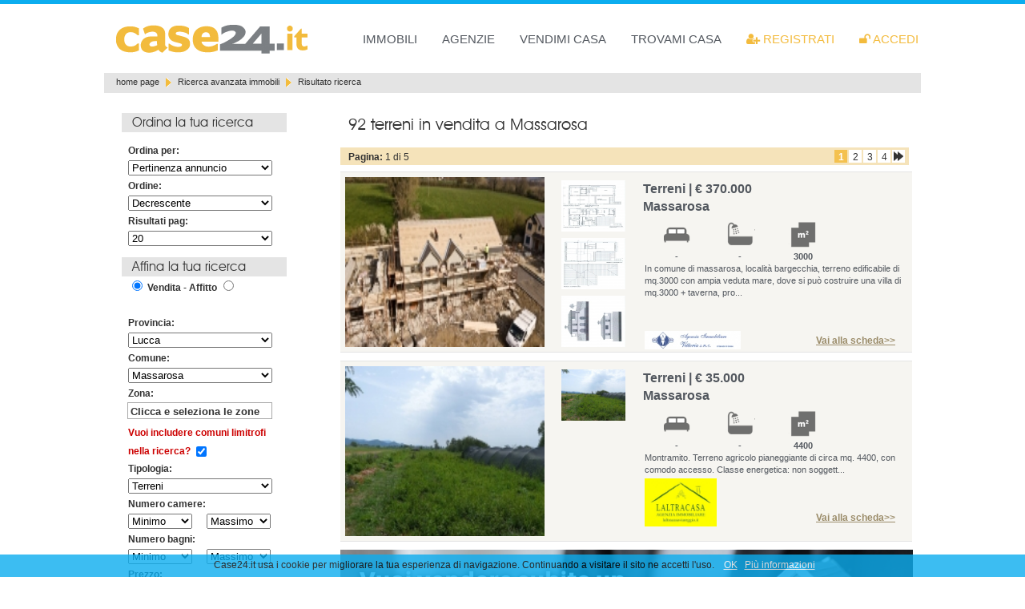

--- FILE ---
content_type: text/html; charset=UTF-8
request_url: https://www.case24.it/appartamenti-case-affitto-risultato-ricerca.php?tipo_proposta=Vendita&provincia=046&codice_comune=046018&tipo_immobile=27
body_size: 11567
content:
<!DOCTYPE html>
<html lang='it'>
	<!-- ";?> -->
	<!-- <!DOCTYPE HTML PUBLIC "-//W3C//DTD HTML 4.01 Transitional//EN">-->
	<head>
		<!-- Google Tag Manager -->
		<script>
		(function(w,d,s,l,i){w[l]=w[l]||[];w[l].push({'gtm.start':new Date().getTime(),event:'gtm.js'});var f=d.getElementsByTagName(s)[0],j=d.createElement(s),dl=l!='dataLayer'?'&l='+l:'';j.async=true;j.src='https://www.googletagmanager.com/gtm.js?id='+i+dl;f.parentNode.insertBefore(j,f);})(window,document,'script','dataLayer','GTM-TNW6VC8');
		</script>
		<!-- End Google Tag Manager -->

		<title>terreni in  vendita a Massarosa
		</title>
		<meta name="keywords" content="vendita  a Massarosa terreni , ricerca immobili, annunci immobiliari">
		<meta name="description" content="Risultato per la tua ricerca: vendita  a Massarosa terreni ">
		
		<meta charset="utf-8" />
		
		<!-- FANCYBOX -->
		<script type="text/javascript" src="js/jquery-latest.min.js"></script>
		<script type="text/javascript" src="./fancybox/source/jquery.fancybox.pack.js?v=2.1.5"></script>
		<link rel="stylesheet" href="./fancybox/source/jquery.fancybox.css?v=2.1.5" type="text/css" media="screen">
		
		<!--  FINE FANCYBOX -->
		
		
		<script type="text/javascript" src="js/functions.js.php"></script>
		
		<style type="text/css">
		/* Style per il fade in delle immagini */
			div.photoholder {
				background-image:url('./images/loading.gif');
				background-repeat:no-repeat;
				background-position:50% 50%;
			}
			img.thephoto {
				opacity:0;
				/*filter:alpha(opacity=0);*/
			}
			div.boxZone{padding-bottom:2px;}

		</style>
		<script type="text/javascript">
			function initImage(valore)
			{
				var valoredef=valore
			
				for(i=1;i<=valoredef;i++)
				{
					image = document.getElementById(i);
					setOpacity(image, 0);
					image.style.visibility = "visible";
					fadeIn(i,0);
				}
			}
			function fadeIn(objId,opacity) {
				obj = document.getElementById(objId);
				if (opacity <= 100) {
					setOpacity(obj, opacity);
					opacity += 10;
					window.setTimeout("fadeIn('"+objId+"',"+opacity+")", 100);
					if(opacity==100)
					{
						var elemento=objId+"_p"
						document.getElementById(elemento).style.background="none";
					}
				}
			}
			function setOpacity(obj, opacity)
			{
				
				opacity = (opacity == 100)?99.999:opacity;
// IE/Win
//				obj.style.filter = "alpha(opacity="+opacity+")";
				// Safari<1.2, Konqueror
				obj.style.KHTMLOpacity = opacity/100;
				// Older Mozilla and Firefox
				obj.style.MozOpacity = opacity/100;
				// Safari 1.2, newer Firefox and Mozilla, CSS3
				obj.style.opacity = opacity/100;
			}
		</script>
		
		
		
		<link rel="SHORTCUT ICON" href="https://www.case24.it/images/case24.ico">
		<link rel="stylesheet" href="css/style_generico.min.css" type="text/css">
		<style>
			select{width:180px;}
		</style>
		
			<link rel="stylesheet" href="font/css/font-awesome.min.css" type="text/css">
	<link rel="stylesheet" href="font/stylesheet.css" type="text/css">

	<script>
		function checkmobile(nameApp) 
		{
			var nameAppLower=nameApp.toLowerCase();
			if (nameApp.indexOf('Windows Phone') != -1) return true;
			if (nameApp.indexOf('iPhone') != -1) return true;
			if (nameApp.indexOf('Tablet') != -1) return true;
			if (nameApp.indexOf('Android') != -1) return true;
			if (nameApp.indexOf('MSIE') != -1) return false;
			if (nameApp.indexOf('Mozilla') != -1) return false;
			if (nameApp.indexOf('Trident') != -1) return true;
			if (nameApp.indexOf('iPad') != -1) return false;
			if (nameApp.indexOf('Creative AutoUpdate') != -1) return false;
		
			browser_list = new Array("midp", "j2me", "avantg", "docomo", "novarra", "palmos", "palmsource", "240x320", "opwv", "chtml", "pda", "windows ce", "mmp/", "blackberry", "mib/", "symbian", "wireless", "nokia", "hand", "mobi", "phone", "cdm", "up.b", "audio", "SIE-", "SEC-", "samsung", "HTC", "mot-", "mitsu", "sagem", "sony", "alcatel", "lg", "erics", "vx", "NEC", "philips", "mmm", "xx", "panasonic", "sharp", "wap", "sch", "rover", "pocket", "benq", "java", "pt", "pg", "vox", "amoi", "bird", "compal", "kg", "voda", "sany", "kdd", "dbt", "sendo", "sgh", "gradi", "jb", "dddi", "moto");
			for(i=0;i<browser_list.length;i++)
			{
				if(nameAppLower.indexOf(browser_list[i])!=-1) return true;
			}
			return false;
		}

		var haystack=(document.referrer);
		var needle="area_clienti";
		if(needle.indexOf(haystack)!=-1)
		{
			if (checkmobile(navigator.userAgent)) window.parent.location="https://www.case24.it/m/risultato-ricerca-immobili.php?tipo_proposta=Vendita&codice_provincia=046&codice_comune=046018&zona=&tipo_immobile=27&prezzo_da=&prezzo_a=&numero_camere_da=&numero_camere_a=&numero_bagni_da=&numero_bagni_a=&superficie_da=&superficie_a=";
		}
	</script>

	<script>
		var _gaq = _gaq || [];
		_gaq.push(['_setAccount', 'UA-4324612-2']);
		_gaq.push(['_trackPageview']);
		_gaq.push(['_trackPageLoadTime']);
		(function()
		{
			var ga = document.createElement('script'); ga.type = 'text/javascript'; ga.async = true;
			ga.src = ('https:' == document.location.protocol ? 'https://ssl' : 'http://www') + '.google-analytics.com/ga.js';
			var s = document.getElementsByTagName('script')[0]; s.parentNode.insertBefore(ga, s);
		})();
	</script>

	<script>
		/* <![CDATA[ */
		var google_conversion_id = 1009814428;
		var google_custom_params = window.google_tag_params;
		var google_remarketing_only = true;
		/* ]]> */
	</script>
</head>

<body>
	<!-- Google Tag Manager (noscript) -->
	<noscript>
	<iframe src="https://www.googletagmanager.com/ns.html?id=GTM-TNW6VC8" height="0" width="0" style="display:none;visibility:hidden"></iframe>
	</noscript>
	<!-- End Google Tag Manager (noscript) -->

	<div class="headCiano">
		
		</div>
		<div id="visua_skin" style="display:none;width:100%;position:absolute;z-index:1">
			<a id="link_skin" href="" onclick="contatore_skin();" target="_blank">
				<div id="back_skin" style="width:100%;height:683px;background-repeat:no-repeat;background-position:center;"></div>
				<!-- salvo il codice skin per il calcolo click-->
				<input type="hidden" id="valore_skin">
			</a>
		</div>
		<script>attiva_skin('skin_case24_risultato_ricerca_046018');</script>

		<div class="contenitore" style="top:0;position:relative;z-index:2">
	<header>	
	<div class="head" style="height:80px">
		<div class="head02" style="height:80px">
			<div class="logo" style="margin-top:4px;">
				<a href="https://www.case24.it" title="appartamenti e case in vendita e affitto | Case24.it">
					<img src="images/logo_case24.gif" alt="appartamenti in vendita e affitto | case24.it" class="logo">
				</a>
			</div>
		</div>
		<div class="bannerHome">
			<style>
				div.voceMenu, a.menu{
					color:#53585F;
					font-size:15px;
					font-weight:normal;
					
				}
				div.voceMenu{
					margin-left:31px;
					background-color: #fff;
					margin-top:26px;
				}
				div.voceMenu:hover, div.vociMenu:hover, div.vociMenuMargini:hover, a.menu:hover{
					background-color:#fff;
				}
			</style>
			<nav>
				<div class="voceMenu vociMenu">
					<div class="vociMenuMargini">
						<a href="appartamenti-case-affitto-ricerca-avanzata.php" title="cerca il tuo appartamento o la tua casa" class="menu">IMMOBILI</a>
					</div>
				</div>
				<div class="voceMenu vociMenu">
					<div class="vociMenuMargini">
						<a href="appartamenti-case-affitto-agenzie-immobiliari.php" title="ricerca agenzie immobiliari" class="menu">AGENZIE</a>
					</div>
				</div>
				<div class="voceMenu vociMenu">
					<div class="vociMenuMargini">
						<a href="appartamenti-case-affitto-proponi-immobile.php" title="proponi il tuo immobile in vendita o in affitto" class="menu">VENDIMI CASA</a>
					</div>
				</div>
				<div class="voceMenu vociMenu">
					<div class="vociMenuMargini">
						<a href="appartamenti-case-affitto-cerca-per-me.php" title="invia richiesta per trovare la tua nuova casa" class="menu">TROVAMI CASA</a>
					</div>
				</div>
				
				<div class="voceMenu vociMenu">
					<div class="vociMenuMargini">
						<a href="affitto-casa-appartamento-agenzie-registrati.php" title="Registrati a case24.it" class="menu" style="color:#f3bb3d;"><i class="fa fa-user-plus"></i>&nbsp;REGISTRATI</a>
					</div>
				</div>
				<div class="voceMenu vociMenu">
					<div class="vociMenuMargini">
						<a href="mycase24-areariservata-vendita-appartamenti.php" title="Accedi all'area riservata" class="menu" style="color:#f3bb3d;"><i class="fa fa-unlock"></i>&nbsp;ACCEDI</a>
					</div>
				</div>
				<br class="clear">
			</nav>	
		</div>
		<br class="clear">
		
	</div>
</header>		<div class="sottomenu">
			<div class="sottomenu02">
				<div class="float">
					<a href="./" title="annunci immobiliari | home page" class="link01">home page</a> 
				</div>
				<div class="float">
					<img src="images/freccia_dx.gif" alt="annunci immobiliari by Case24.it" title="annunci immobiliari by Case24.it" class="freccia">
				</div>
				<div class="float">
					<a href="appartamenti-case-affitto-ricerca-avanzata.php" title="ricerca avanzata immobili" class="link01">Ricerca avanzata immobili</a> 
				</div>
				<div class="float">
					<img src="images/freccia_dx.gif" alt="annunci immobiliari by Case24.it" title="annunci immobiliari by Case24.it" class="freccia">
				</div>
				<div class="float">
					Risultato ricerca
				</div>
				<br class="clear">
			</div>
		</div>
		<div class="contenitore02">
			<div class="contenutiSx03">
				<div class="contenitore03Ter">
					<div class="sottomenu03" style="border:0;">
						
						<div class="titolo02">
								&nbsp;Ordina la tua ricerca
						</div>
						<form method="get" action="#" class="ricerca" id="ordinamento">
							<p class="contenuti02">
								<strong>Ordina per:</strong><br>
								<select name='order_by' class="comuni" onchange="document.getElementById('ordinamento').submit();">
								<option value=""  selected>Pertinenza annuncio</option>
									<option value='prezzo' >Prezzo</option>
									<option value='data_annuncio' >Data inserimento</option>
									<!-- <option value='provincia' >Provincia</option> -->
									<!-- <option value='codice_comune_inserzione' >Comune</option> -->
									<option value='superficie' >mq</option>
								</select><br>
								<strong>Ordine:</strong><br>
								<select name='ord_view_page' class="comuni" onchange="document.getElementById('ordinamento').submit();">
									<option value="asc" >Crescente</option>
									<option value="desc"  selected>Decrescente</option>
								</select><br>
								<strong>Risultati pag:</strong><br>
								<select name ="num_per_page" class="comuni" onchange="document.getElementById('ordinamento').submit();">
									<option value=''>Seleziona</option>
									<option value='5' >5</option>
									<option value='10' >10</option>
									<option value='20'  selected>20</option>
									<option value='30' >30</option>
								</select>
<input type=hidden name='tipo_proposta' value='Vendita'><input type=hidden name='provincia' value='046'><input type=hidden name='codice_comune' value='046018'><input type=hidden name='comune' value='046018'><input type=hidden name='zona' value=''><input type=hidden name='tipo_immobile' value='27'><input type=hidden name='prezzo_da' value=''><input type=hidden name='prezzo_a' value=''><input type=hidden name='superficie_da' value=''><input type=hidden name='superficie_a' value=''><input type=hidden name='numero_camere_da' value=''><input type=hidden name='numero_camere_a' value=''><input type=hidden name='numero_bagni_da' value=''><input type=hidden name='numero_bagni_a' value=''><input type=hidden name='ha_foto' value=''>							</p>
						</form>
						<div class="titolo02">
							&nbsp;Affina la tua ricerca
						</div>
						<form action="appartamenti-case-affitto-risultato-ricerca.php" method="get" class="ricerca" style="margin-left:10px;font-size:12px;line-height:22px;" id="ricerca_comune">
								<input type="hidden" value="1" name="valore_check_zone">
								<input type='radio' name='tipo_proposta' value="Vendita" checked> <strong>Vendita</strong> - 
								<strong>Affitto</strong> <input type="radio" name="tipo_proposta" value="Affitti" ><br><br>
								

								<strong>Provincia:</strong><br>
								<!-- <select name="provincia" class="comuni" onChange="select_geografico_agenzie(this.value, '', 'codice_comune', '1');select_geografico_zone('', '', '');"> -->
								<select name="provincia" class="comuni" onchange="comuni_home_page(this.value, '046018', '2', 'ricerca_comune', '');">
									<option value="">Seleziona</option>
									<option value="084" >Agrigento</option>
									<option value="006" >Alessandria</option>
									<option value="042" >Ancona</option>
									<option value="051" >Arezzo</option>
									<option value="044" >Ascoli Piceno</option>
									<option value="005" >Asti</option>
									<option value="064" >Avellino</option>
									<option value="072" >Bari</option>
									<option value="110" >Barletta-Andria-Trani</option>
									<option value="025" >Belluno</option>
									<option value="062" >Benevento</option>
									<option value="016" >Bergamo</option>
									<option value="096" >Biella</option>
									<option value="037" >Bologna</option>
									<option value="021" >Bolzano</option>
									<option value="017" >Brescia</option>
									<option value="074" >Brindisi</option>
									<option value="292" >Cagliari</option>
									<option value="085" >Caltanissetta</option>
									<option value="070" >Campobasso</option>
									<option value="061" >Caserta</option>
									<option value="087" >Catania</option>
									<option value="079" >Catanzaro</option>
									<option value="069" >Chieti</option>
									<option value="013" >Como</option>
									<option value="078" >Cosenza</option>
									<option value="019" >Cremona</option>
									<option value="101" >Crotone</option>
									<option value="004" >Cuneo</option>
									<option value="086" >Enna</option>
									<option value="99999" >Estero</option>
									<option value="109" >Fermo</option>
									<option value="038" >Ferrara</option>
									<option value="048" >Firenze</option>
									<option value="071" >Foggia</option>
									<option value="040" >Forl&igrave;-Cesena</option>
									<option value="060" >Frosinone</option>
									<option value="010" >Genova</option>
									<option value="031" >Gorizia</option>
									<option value="053" >Grosseto</option>
									<option value="008" >Imperia</option>
									<option value="094" >Isernia</option>
									<option value="066" >L'Aquila</option>
									<option value="011" >La Spezia</option>
									<option value="059" >Latina</option>
									<option value="075" >Lecce</option>
									<option value="097" >Lecco</option>
									<option value="049" >Livorno</option>
									<option value="098" >Lodi</option>
									<option value="046"  selected>Lucca</option>
									<option value="043" >Macerata</option>
									<option value="020" >Mantova</option>
									<option value="045" >Massa-Carrara</option>
									<option value="077" >Matera</option>
									<option value="083" >Messina</option>
									<option value="015" >Milano</option>
									<option value="036" >Modena</option>
									<option value="108" >Monza e della Brianza</option>
									<option value="063" >Napoli</option>
									<option value="003" >Novara</option>
									<option value="091" >Nuoro</option>
									<option value="095" >Oristano</option>
									<option value="028" >Padova</option>
									<option value="082" >Palermo</option>
									<option value="034" >Parma</option>
									<option value="018" >Pavia</option>
									<option value="054" >Perugia</option>
									<option value="041" >Pesaro e Urbino</option>
									<option value="068" >Pescara</option>
									<option value="033" >Piacenza</option>
									<option value="050" >Pisa</option>
									<option value="047" >Pistoia</option>
									<option value="093" >Pordenone</option>
									<option value="076" >Potenza</option>
									<option value="100" >Prato</option>
									<option value="088" >Ragusa</option>
									<option value="039" >Ravenna</option>
									<option value="080" >Reggio di Calabria</option>
									<option value="035" >Reggio nell'Emilia</option>
									<option value="057" >Rieti</option>
									<option value="099" >Rimini</option>
									<option value="058" >Roma</option>
									<option value="029" >Rovigo</option>
									<option value="065" >Salerno</option>
									<option value="090" >Sassari</option>
									<option value="009" >Savona</option>
									<option value="052" >Siena</option>
									<option value="089" >Siracusa</option>
									<option value="014" >Sondrio</option>
									<option value="111" >Sud Sardegna</option>
									<option value="073" >Taranto</option>
									<option value="067" >Teramo</option>
									<option value="055" >Terni</option>
									<option value="001" >Torino</option>
									<option value="081" >Trapani</option>
									<option value="022" >Trento</option>
									<option value="026" >Treviso</option>
									<option value="032" >Trieste</option>
									<option value="030" >Udine</option>
									<option value="007" >Valle d'Aosta</option>
									<option value="012" >Varese</option>
									<option value="027" >Venezia</option>
									<option value="103" >Verbano-Cusio-Ossola</option>
									<option value="002" >Vercelli</option>
									<option value="023" >Verona</option>
									<option value="102" >Vibo Valentia</option>
									<option value="024" >Vicenza</option>
									<option value="056" >Viterbo</option>
								</select><br>
								<strong>Comune:</strong>
								<div id="div_codice_comune" class="form02">
									<select name="codice_comune" id="codice_comune" class="home">
										<option value="">Seleziona</option>
									</select>
								</div>
								<strong>Zona:</strong>
								<!-- <div id="div_codice_zona"></div> -->
								<div id="zone" class="form02">
									<select name="zona" class="home">
										<option value="">Seleziona</option>
									</select>
								</div>

								<script>comuni_home_page('046', '046018', '3', 'ricerca_comune', '');</script>
								<!--<script type="text/javascript">select_geografico_agenzie("046", "046018", "codice_comune", "4");</script>
								<script type="text/javascript">select_geografico_zone("", "046018", "5");</script>
								-->
								<div style="margin-top:6px;">
									<strong>
										<span style="font-size:12px;color:#cc0000">
											Vuoi includere comuni limitrofi nella ricerca? <input type="checkbox" name="comuni_limitrofi" style="position:relative;top:3px;" value="1"  checked onclick='if(this.checked){document.getElementById("comuni_limitrofi_hidden").disabled=true;}'>
											<input type="hidden" id="comuni_limitrofi_hidden" name="comuni_limitrofi" value="0">
										</span>
									</strong>
								</div>
								<strong>Tipologia:</strong><br>
								<select name="tipo_immobile" class="comuni">
									<option value='' >Seleziona</option>
									<option value="residenziali" >Tutti residenziali</option>
									<option value="appartamenti" >Appartamenti</option>
														<option value="19" >Case e ville a schiera</option>
														<option value="20" >Case e ville indipendenti</option>
														<option value="21" >Attivit&agrave; commerciali</option>
														<option value="22" >Garage</option>
														<option value="23" >Negozi uffici capannoni</option>
														<option value="24" >Rustici</option>
														<option value="25" >Turistici</option>
														<option value="26" >Attici</option>
														<option value="27"  selected>Terreni</option>
													</select><br>
								<strong>Numero camere:</strong><br>
								<select name='numero_camere_da' class="lungo80">
									<option value='' selected>Minimo</option>
									<option value="1"  >1</option>
									<option value="2"  >2</option>
									<option value="3"  >3</option>
									<option value="4"  >4</option>
									<option value="5"  >5</option>
									<option value="6"  >6</option>
									<option value="7"  >7</option>
									<option value="8"  >8</option>
									<option value="9"  >9</option>
									<option value="99" >10+</option>
								</select>&nbsp;&nbsp;&nbsp;&nbsp;&nbsp;
								<select name='numero_camere_a' class="lungo80">
									<option value='' selected>Massimo</option>
									<option value="1"  >1</option>
									<option value="2"  >2</option>
									<option value="3"  >3</option>
									<option value="4"  >4</option>
									<option value="5"  >5</option>
									<option value="6"  >6</option>
									<option value="7"  >7</option>
									<option value="8"  >8</option>
									<option value="9"  >9</option>
									<option value="99" >10+</option>
								</select>
								<br>
								<strong>Numero bagni:</strong><br>
								<select name='numero_bagni_da' class="lungo80">
									<option value='' selected>Minimo</option>
									<option value="1"  >1</option>
									<option value="2"  >2</option>
									<option value="99" >3+</option>
								</select>&nbsp;&nbsp;&nbsp;&nbsp;&nbsp;
								<select name='numero_bagni_a' class="lungo80">
									<option value='' selected>Massimo</option>
									<option value="1"  >1</option>
									<option value="2"  >2</option>
									<option value="99" >3+</option>
								</select>
								<br>
								<strong>Prezzo:</strong><br>
								<select name='prezzo_da' class="lungo80">
									<option value='' selected>Minimo</option>
														<option value="250"  >&euro; 250</option>
														<option value="400"  >&euro; 400</option>
														<option value="500"  >&euro; 500</option>
														<option value="550"  >&euro; 550</option>
														<option value="600"  >&euro; 600</option>
														<option value="650"  >&euro; 650</option>
														<option value="700"  >&euro; 700</option>
														<option value="750"  >&euro; 750</option>
														<option value="1000"  >&euro; 1000</option>
														<option value="2000"  >&euro; 2000</option>
														<option value="3000"  >&euro; 3000</option>
														<option value="4000"  >&euro; 4000</option>
														<option value="5000"  >&euro; 5000</option>
														<option value="50000"  >&euro; 50000</option>
														<option value="75000"  >&euro; 75000</option>
														<option value="80000"  >&euro; 80000</option>
														<option value="90000"  >&euro; 90000</option>
														<option value="100000"  >&euro; 100000</option>
														<option value="120000"  >&euro; 120000</option>
														<option value="150000"  >&euro; 150000</option>
														<option value="200000"  >&euro; 200000</option>
														<option value="250000"  >&euro; 250000</option>
														<option value="300000"  >&euro; 300000</option>
														<option value="400000"  >&euro; 400000</option>
														<option value="500000"  >&euro; 500000</option>
														<option value="750000"  >&euro; 750000</option>
														<option value="1000000"  >&euro; 1000000</option>
													</select>&nbsp;&nbsp;&nbsp;&nbsp;&nbsp;
								<select name='prezzo_a' class="lungo80">
									<option value='' selected>Massimo</option>
										<option value="250"  >&euro; 250</option>
										<option value="400"  >&euro; 400</option>
										<option value="500"  >&euro; 500</option>
										<option value="550"  >&euro; 550</option>
										<option value="600"  >&euro; 600</option>
										<option value="650"  >&euro; 650</option>
										<option value="700"  >&euro; 700</option>
										<option value="750"  >&euro; 750</option>
										<option value="1000"  >&euro; 1000</option>
										<option value="2000"  >&euro; 2000</option>
										<option value="3000"  >&euro; 3000</option>
										<option value="4000"  >&euro; 4000</option>
										<option value="5000"  >&euro; 5000</option>
										<option value="50000"  >&euro; 50000</option>
										<option value="75000"  >&euro; 75000</option>
										<option value="80000"  >&euro; 80000</option>
										<option value="90000"  >&euro; 90000</option>
										<option value="100000"  >&euro; 100000</option>
										<option value="120000"  >&euro; 120000</option>
										<option value="150000"  >&euro; 150000</option>
										<option value="200000"  >&euro; 200000</option>
										<option value="250000"  >&euro; 250000</option>
										<option value="300000"  >&euro; 300000</option>
										<option value="400000"  >&euro; 400000</option>
										<option value="500000"  >&euro; 500000</option>
										<option value="750000"  >&euro; 750000</option>
										<option value="1000000"  >&euro; 1000000</option>
										<option value='99999999' >Superiore</option>
								</select><br>
								<strong>Mq:</strong><br>
								<select name="superficie_da" class="lungo80">
									<option value="">Minimo</option>
										<option value="40" >40 mq</option>
										<option value="60" >60 mq</option>
										<option value="80" >80 mq</option>
										<option value="100" >100 mq</option>
										<option value="150" >150 mq</option>
										<option value="200" >200 mq</option>
										<option value="250" >250 mq</option>
										<option value="300" >300 mq</option>
										<option value="500" >500 mq</option>
										<option value="600" >600 mq</option>
										<option value="700" >700 mq</option>
										<option value="800" >800 mq</option>
										<option value="900" >900 mq</option>
										<option value="1000" >1000 mq</option>
										<option value="1500" >1500 mq</option>
										<option value="2000" >2000 mq</option>
										<option value="2500" >2500 mq</option>
										<option value="3000" >3000 mq</option>
									</select>&nbsp;&nbsp;&nbsp;&nbsp;&nbsp;
								<select name="superficie_a" class="lungo80">
									<option value="">Massimo</option>
										<option value="40" >40 mq</option>
										<option value="60" >60 mq</option>
										<option value="80" >80 mq</option>
										<option value="100" >100 mq</option>
										<option value="150" >150 mq</option>
										<option value="200" >200 mq</option>
										<option value="250" >250 mq</option>
										<option value="300" >300 mq</option>
										<option value="500" >500 mq</option>
										<option value="600" >600 mq</option>
										<option value="700" >700 mq</option>
										<option value="800" >800 mq</option>
										<option value="900" >900 mq</option>
										<option value="1000" >1000 mq</option>
										<option value="1500" >1500 mq</option>
										<option value="2000" >2000 mq</option>
										<option value="2500" >2500 mq</option>
										<option value="3000" >3000 mq</option>
										<option value="10000" >> 3000 mq</option>
								</select><br>
							
							<input type=hidden name='ord_view_page' value=''><input type=hidden name='order_by' value=''><input type=hidden name='num_per_page' value='20'>							
							
							
							
							
							<div style="margin-top:10px;margin-left:34px;">
								<button class="login" onclick="document.getElementById('ricerca_comune').submit();">CERCA</button><!-- <input type="image" src="images/bottone_cerca.gif" value="CERCA"> -->
							</div>
						</form>
						<link rel="stylesheet" href="js/jqplot/jquery.jqplot.min.css">
<script type="text/javascript" src="js/jqplot/jquery.min.js"></script>
<script type="text/javascript" src="js/jqplot/jquery.jqplot.min.js"></script>
<script type="text/javascript" src="js/jqplot/plugins/jqplot.highlighter.min.js"></script>
<script type="text/javascript" src="js/jqplot/plugins/jqplot.dateAxisRenderer.min.js"></script>
<script type="text/javascript" src="js/jqplot/plugins/jqplot.canvasTextRenderer.min.js"></script>
<script type="text/javascript" src="js/jqplot/plugins/jqplot.canvasAxisTickRenderer.min.js"></script>
<div class="titolo02">
		&nbsp;Grafico Prezzi al mq&sup2;
</div>
<div id='chart1' style="margin-left:9px;margin-top:5px;"></div>
<br>
<script>
$(document).ready(function(){
  var line1=[['2014-6-01', 17.00],['2014-5-01', 16.00],['2014-4-01', 14.00]];
  var plot1 = $.jqplot('chart1', [line1], {
      title:'',
	  height: 200,
      axes:{
        xaxis:{
          renderer:$.jqplot.DateAxisRenderer,
		  tickRenderer: $.jqplot.CanvasAxisTickRenderer ,
		  tickInterval:'1 month',
          tickOptions:{
			angle: -60,
			fontSize : '12px',
            formatString:'%b %Y'
          } 
        },
        yaxis:{
          tickOptions:{
			fontSize : '9px',
            formatString:'&euro;%d'
            }
        }
      },
      highlighter: {
        show: true,
        sizeAdjust: 7.5
      },
      cursor: {
        show: false
      }
  });
});
</script>
						
												
						<div class="titolo02">
								&nbsp;Altre ricerche
						</div>
						<img src="images/red_arrow.gif" title="Vendita case ricerca per prezzo" alt="Vendita case ricerca per prezzo"> <a href="appartamenti-case-affitto-ricerca-budget.php" title="Vendita case ricerca per prezzo" class="link05">Ricerca per prezzo</a><br>
						<img src="images/red_arrow.gif" title="Ricerca immobili per parola chiave" alt="Ricerca immobili per parola chiave"> <a href="appartamenti-case-affitto-ricerca-parole-chiave.php" title="Ricerca immobili per parola chiave" class="link05">Ricerca per parola chiave</a><br>
						<img src="images/red_arrow.gif" title="Lista confronto immobili" alt="Lista confronto immobili"> <a href="appartamenti-case-affitto-confronta-immobili.php" title="Lista confronto immobili" class="link05">Lista confronto immobili</a><br>
						<br>
						<div class="titolo02">
							&nbsp;Link Sponsorizzati
						</div>
						<div class="centra" style="margin-top:10px;margin-bottom:10px;">
							<!--
							<script type="text/javascript">
								google_ad_client = "ca-pub-2081721252239810";
								/* 160x600_case24 */
								google_ad_slot = "6983740464";
								google_ad_width = 160;
								google_ad_height = 600;
								
							</script>
							<script type="text/javascript"	src="http://pagead2.googlesyndication.com/pagead/show_ads.js"></script> -->
							
							<!-- INIZIO del codice HTML di zanox-affiliato -->
							<!--(Il codice HTML non deve essere modificato per garantire la assoluta funzionalità)-->
							<!--<a href="https://ad.zanox.com/ppc/?36824683C766377855T"><img src="https://ad.zanox.com/ppv/?36824683C766377855" width="120" height="600" class="noBordo" alt="Piggy_Bank_120x600"></a>-->
							<!-- FINE del codice HTML fi zanox affiliato -->
							<a href="https://skelimm.it/?utm_source=organico_case24&utm_medium=banner1&utm_campaign=ricerca_agenzie" target="_blank">
								<img src="./images/banner-resoluzionecasa/1.png" style="width:100%">
							</a>
						</div>
					</div>
					<div class="main05">
						<div class="servizi" style="margin-top:0;">
							<header style="padding-left: 10px;">
								<h1 class="titolo" style="font-size:20px;padding-top:4px;padding-bottom:2px">
									92 
	terreni in vendita a Massarosa								
								</h1>
							</header>
							<style>
								div.linkPagine02{
									background-color:#f4c14f;
								}
							</style>
							<div class="elencoPagine" style="background-color:#f5e3ba;">
								<div class="elencoPagine02">
									<strong>Pagina:</strong> 1 di 5 <!--<span style="font-size: 9pt"> di 92 annunci</span>-->
								</div>
								<div class="elencoPagine03">
									<div style="position:absolute;right:20px">
										 <div class='linkPagine02'><strong>1</strong></div>  <div class='linkPagine'><a href='appartamenti-case-affitto-risultato-ricerca.php?tipo_proposta=Vendita&provincia=046&codice_comune=046018&tipo_immobile=27&amp;page=2' class='linkElenco' title='Vai a pagina 2'>2</a></div>  <div class='linkPagine'><a href='appartamenti-case-affitto-risultato-ricerca.php?tipo_proposta=Vendita&provincia=046&codice_comune=046018&tipo_immobile=27&amp;page=3' class='linkElenco' title='Vai a pagina 3'>3</a></div>  <div class='linkPagine'><a href='appartamenti-case-affitto-risultato-ricerca.php?tipo_proposta=Vendita&provincia=046&codice_comune=046018&tipo_immobile=27&amp;page=4' class='linkElenco' title='Vai a pagina 4'>4</a></div>  <div class='linkPagine'><a href='appartamenti-case-affitto-risultato-ricerca.php?tipo_proposta=Vendita&provincia=046&codice_comune=046018&tipo_immobile=27&amp;page=5' class='linkElenco' title='Vai a pagina 5'><img src='https://www.case24.it/images/freccia_elenco_avanti2.gif' alt='ultima pagina dei risultati' class="freccia02"></a></div> 									</div>
								</div>
							</div>
<div class="gold" style="height:220px;background-color: #F6F5F1 ;border-radius: 0px;padding:2px;margin-bottom:10px;border-top:1px solid #E4E4E4; border-bottom:1px solid #E4E4E4;color:#53585F;">
	<div class="gold04" >
		<div style="color:#53585F;">
			<div style="float:left;width:250px;height:212px;border-radius:0px;padding:4px;">
						<a href="immobili/toscana/lucca/massarosa/terreni_in_vendita/1754464893.html#annuncio" title="Vai alla scheda immobile"><img src="./dynamic_img/1288372021/1754464893/0.jpg" class="gold" alt="Vai alla scheda immobile" Title="Vai alla scheda immobile" style="margin:0;margin-left:0px;border:0;;border-radius:0px;width:249px;height:212px;"></a>
			</div>
			<div style="float:left;width:100px;padding:4px;margin-left:2px;height:212px;text-align:center; border-radius:0px;">
								<a href="immobili/toscana/lucca/massarosa/terreni_in_vendita/1754464893.html#annuncio" title="Vai alla scheda immobile"><img src="dynamic_img/1288372021/1754464893/1.jpg" style="border-radius:0px;border:0;width:80px;height:64px;margin-top:4px;"></a>
								<a href="immobili/toscana/lucca/massarosa/terreni_in_vendita/1754464893.html#annuncio" title="Vai alla scheda immobile"><img src="dynamic_img/1288372021/1754464893/2.jpg" style="border-radius:0px;border:0;width:80px;height:64px;margin-top:3px;"></a>
								<a href="immobili/toscana/lucca/massarosa/terreni_in_vendita/1754464893.html#annuncio" title="Vai alla scheda immobile"><img src="dynamic_img/1288372021/1754464893/3.jpg" style="border-radius:0px;border:0;width:80px;height:64px;margin-top:3px;"></a>
						</div>
			<div style="float:right;text-align:left;width:340px;height:220px;border-radius:0px;margin-left:2px;color:#53585F">
				<div>
					<h2 style="padding-left:6px;margin-top:8px;line-height: 22px;font-size:16px;margin-bottom:7px">Terreni | &euro; 370.000						<br>Massarosa</h2>
				</div>
				<div style="height:158px;">
					<div class="goldTesto">
						<div class="margini09">
							<div style="float:left;width:79px;text-align:center">
								<img src="./images/n_camere_new.png" style="width:38px;"><br>
								<strong>-</strong>								
							</div>
							<div style="float:left;width:79px;text-align:center">
								<img src="./images/n_bagni_new.png" style="width:38px;"><br>
								<strong>-</strong>							
								
							</div>
							<div style="float:left;width:79px;text-align:center">
								<img src="./images/superficie_new.png" style="width:38px;"><br>
								<strong>3000</strong>						
								
							</div>
							<!--<div style="float:left;width:79px;text-align:center">
							
							</div>-->
							<!--<div style="float:left;width:79px;text-align:center">
							
								
								<img src="./images/euro_new.png" style="width:40px;"><br>
								<strong style='font-size:12px;'>&euro; 370.000</strong><br>								
							</div>-->
							<br class="clear">
		In comune di massarosa, localit&agrave; bargecchia, terreno edificabile di mq.3000 con ampia veduta mare, dove si pu&ograve; costruire una villa di mq.3000 + taverna, pro...							<br class='clear'>							<div style="float:left;width:50%;display: table;height:72px;">
								<div style="display: table-row; ">
									<div style="display: table-cell;vertical-align: bottom">
								<img src="dynamic_img/1288372021/logo.jpg" title="Logo dell'agenzia immobiliare" alt="Logo dell'agenzia immobiliare" style="margin-bottom:5px;margin-right:7px;width:120px;height:23px;">									</div>
								</div>
							</div>
							<div style="float:right;width:50%;text-align:right;padding-top:45px">
								&nbsp;<a href="immobili/toscana/lucca/massarosa/terreni_in_vendita/1754464893.html#annuncio" title="vai alla scheda immobile" class="link09" style="color:#9b8c6a;margin-right:10px;">Vai alla scheda>></a>
							</div>
							<br class="clear">
													</div>
					</div>
				</div>
				<br class="clear">
			</div>
		
		</div>
	</div>
</div><div class="gold" style="height:220px;background-color: #F6F5F1 ;border-radius: 0px;padding:2px;margin-bottom:10px;border-top:1px solid #E4E4E4; border-bottom:1px solid #E4E4E4;color:#53585F;">
	<div class="gold04" >
		<div style="color:#53585F;">
			<div style="float:left;width:250px;height:212px;border-radius:0px;padding:4px;">
						<a href="immobili/toscana/lucca/massarosa/terreni_in_vendita/1585024528.html#annuncio" title="Vai alla scheda immobile"><img src="./dynamic_img/1453273960/1585024528/0.jpg" class="gold" alt="Vai alla scheda immobile" Title="Vai alla scheda immobile" style="margin:0;margin-left:0px;border:0;;border-radius:0px;width:249px;height:212px;"></a>
			</div>
			<div style="float:left;width:100px;padding:4px;margin-left:2px;height:212px;text-align:center; border-radius:0px;">
								<a href="immobili/toscana/lucca/massarosa/terreni_in_vendita/1585024528.html#annuncio" title="Vai alla scheda immobile"><img src="dynamic_img/1453273960/1585024528/1.jpg" style="border-radius:0px;border:0;width:80px;height:64px;margin-top:4px;"></a>
						</div>
			<div style="float:right;text-align:left;width:340px;height:220px;border-radius:0px;margin-left:2px;color:#53585F">
				<div>
					<h2 style="padding-left:6px;margin-top:8px;line-height: 22px;font-size:16px;margin-bottom:7px">Terreni | &euro; 35.000						<br>Massarosa</h2>
				</div>
				<div style="height:158px;">
					<div class="goldTesto">
						<div class="margini09">
							<div style="float:left;width:79px;text-align:center">
								<img src="./images/n_camere_new.png" style="width:38px;"><br>
								<strong>-</strong>								
							</div>
							<div style="float:left;width:79px;text-align:center">
								<img src="./images/n_bagni_new.png" style="width:38px;"><br>
								<strong>-</strong>							
								
							</div>
							<div style="float:left;width:79px;text-align:center">
								<img src="./images/superficie_new.png" style="width:38px;"><br>
								<strong>4400</strong>						
								
							</div>
							<!--<div style="float:left;width:79px;text-align:center">
							
							</div>-->
							<!--<div style="float:left;width:79px;text-align:center">
							
								
								<img src="./images/euro_new.png" style="width:40px;"><br>
								<strong style='font-size:12px;'>&euro; 35.000</strong><br>								
							</div>-->
							<br class="clear">
		Montramito. Terreno agricolo pianeggiante di circa mq. 4400, con comodo accesso. Classe energetica: non soggett...							<br class='clear'>							<div style="float:left;width:50%;display: table;height:72px;">
								<div style="display: table-row; ">
									<div style="display: table-cell;vertical-align: bottom">
								<img src="dynamic_img/1453273960/logo.jpg" title="Logo dell'agenzia immobiliare" alt="Logo dell'agenzia immobiliare" style="margin-bottom:5px;margin-right:7px;width:90px;height:60px;">									</div>
								</div>
							</div>
							<div style="float:right;width:50%;text-align:right;padding-top:45px">
								&nbsp;<a href="immobili/toscana/lucca/massarosa/terreni_in_vendita/1585024528.html#annuncio" title="vai alla scheda immobile" class="link09" style="color:#9b8c6a;margin-right:10px;">Vai alla scheda>></a>
							</div>
							<br class="clear">
													</div>
					</div>
				</div>
				<br class="clear">
			</div>
		
		</div>
	</div>
</div>						<div class="container">
							<!--<a href="https://resoluzionecasa.it/contatti#form" target="_blank">-->
							<!--<a href="https://bit.ly/3wz1ZlF" target="_blank">-->
							<!--<a href="https://bit.ly/landingresoluzionecasa" target="_blank">
								<img src="./images/resoluzionecasa_3.png" style="width:100%">
							</a>-->
							<a href="https://resoluzionecasa.it/landing/landing-resoluzionecasa/?utm_source=organico_case24&utm_medium=banner28&utm_campaign=saldo_e_stralcio" target="_blank">
								<img src="./images/banner-resoluzionecasa/28.png" style="width:100%">
							</a>
						</div>
						<div class="gold" style="height:220px;background-color: #F6F5F1 ;border-radius: 0px;padding:2px;margin-bottom:10px;border-top:1px solid #E4E4E4; border-bottom:1px solid #E4E4E4;color:#53585F;">
	<div class="gold04" >
		<div style="color:#53585F;">
			<div style="float:left;width:250px;height:212px;border-radius:0px;padding:4px;">
						<a href="immobili/toscana/lucca/massarosa/terreni_in_vendita/1618372280.html#annuncio" title="Vai alla scheda immobile"><img src="./dynamic_img/1453273960/1618372280/0.jpg" class="gold" alt="Vai alla scheda immobile" Title="Vai alla scheda immobile" style="margin:0;margin-left:0px;border:0;;border-radius:0px;width:249px;height:212px;"></a>
			</div>
			<div style="float:left;width:100px;padding:4px;margin-left:2px;height:212px;text-align:center; border-radius:0px;">
								<a href="immobili/toscana/lucca/massarosa/terreni_in_vendita/1618372280.html#annuncio" title="Vai alla scheda immobile"><img src="dynamic_img/1453273960/1618372280/1.jpg" style="border-radius:0px;border:0;width:80px;height:64px;margin-top:4px;"></a>
								<a href="immobili/toscana/lucca/massarosa/terreni_in_vendita/1618372280.html#annuncio" title="Vai alla scheda immobile"><img src="dynamic_img/1453273960/1618372280/2.jpg" style="border-radius:0px;border:0;width:80px;height:64px;margin-top:3px;"></a>
								<a href="immobili/toscana/lucca/massarosa/terreni_in_vendita/1618372280.html#annuncio" title="Vai alla scheda immobile"><img src="dynamic_img/1453273960/1618372280/3.jpg" style="border-radius:0px;border:0;width:80px;height:64px;margin-top:3px;"></a>
						</div>
			<div style="float:right;text-align:left;width:340px;height:220px;border-radius:0px;margin-left:2px;color:#53585F">
				<div>
					<h2 style="padding-left:6px;margin-top:8px;line-height: 22px;font-size:16px;margin-bottom:7px">Terreni | &euro; 70.000						<br>Massarosa</h2>
				</div>
				<div style="height:158px;">
					<div class="goldTesto">
						<div class="margini09">
							<div style="float:left;width:79px;text-align:center">
								<img src="./images/n_camere_new.png" style="width:38px;"><br>
								<strong>-</strong>								
							</div>
							<div style="float:left;width:79px;text-align:center">
								<img src="./images/n_bagni_new.png" style="width:38px;"><br>
								<strong>-</strong>							
								
							</div>
							<div style="float:left;width:79px;text-align:center">
								<img src="./images/superficie_new.png" style="width:38px;"><br>
								<strong>1200</strong>						
								
							</div>
							<!--<div style="float:left;width:79px;text-align:center">
							
							</div>-->
							<!--<div style="float:left;width:79px;text-align:center">
							
								
								<img src="./images/euro_new.png" style="width:40px;"><br>
								<strong style='font-size:12px;'>&euro; 70.000</strong><br>								
							</div>-->
							<br class="clear">
		Massarosa collina: immerso nel verde della natura circostante, terreno di circa mq. 1200 con esistente un annesso di metri 13 x 4,5. Possibilit&agrave; di acquistar...							<br class='clear'>							<div style="float:left;width:50%;display: table;height:72px;">
								<div style="display: table-row; ">
									<div style="display: table-cell;vertical-align: bottom">
								<img src="dynamic_img/1453273960/logo.jpg" title="Logo dell'agenzia immobiliare" alt="Logo dell'agenzia immobiliare" style="margin-bottom:5px;margin-right:7px;width:90px;height:60px;">									</div>
								</div>
							</div>
							<div style="float:right;width:50%;text-align:right;padding-top:45px">
								&nbsp;<a href="immobili/toscana/lucca/massarosa/terreni_in_vendita/1618372280.html#annuncio" title="vai alla scheda immobile" class="link09" style="color:#9b8c6a;margin-right:10px;">Vai alla scheda>></a>
							</div>
							<br class="clear">
													</div>
					</div>
				</div>
				<br class="clear">
			</div>
		
		</div>
	</div>
</div>						<!-- INIZIO del codice HTML di zanox-affiliato -->
						<!--(Il codice HTML non deve essere modificato per garantire la assoluta funzionalità)-->
						<!-- <a href="https://ad.zanox.com/ppc/?36818162C164562861T"><img src="https://ad.zanox.com/ppv/?36818162C164562861" style="width:710px;height:90px;border:0" alt="Map_728x90"></a>-->
						<!-- FINE del codice HTML fi zanox affiliato -->
<div class="gold" style="height:220px;background-color: #F6F5F1 ;border-radius: 0px;padding:2px;margin-bottom:10px;border-top:1px solid #E4E4E4; border-bottom:1px solid #E4E4E4;color:#53585F;">
	<div class="gold04" >
		<div style="color:#53585F;">
			<div style="float:left;width:250px;height:212px;border-radius:0px;padding:4px;">
						<a href="immobili/toscana/lucca/massarosa/terreni_in_vendita/1634095997.html#annuncio" title="Vai alla scheda immobile"><img src="./dynamic_img/1453273960/1634095997/0.jpg" class="gold" alt="Vai alla scheda immobile" Title="Vai alla scheda immobile" style="margin:0;margin-left:0px;border:0;;border-radius:0px;width:249px;height:212px;"></a>
			</div>
			<div style="float:left;width:100px;padding:4px;margin-left:2px;height:212px;text-align:center; border-radius:0px;">
						</div>
			<div style="float:right;text-align:left;width:340px;height:220px;border-radius:0px;margin-left:2px;color:#53585F">
				<div>
					<h2 style="padding-left:6px;margin-top:8px;line-height: 22px;font-size:16px;margin-bottom:7px">Terreni | &euro; 105.000						<br>Massarosa</h2>
				</div>
				<div style="height:158px;">
					<div class="goldTesto">
						<div class="margini09">
							<div style="float:left;width:79px;text-align:center">
								<img src="./images/n_camere_new.png" style="width:38px;"><br>
								<strong>-</strong>								
							</div>
							<div style="float:left;width:79px;text-align:center">
								<img src="./images/n_bagni_new.png" style="width:38px;"><br>
								<strong>-</strong>							
								
							</div>
							<div style="float:left;width:79px;text-align:center">
								<img src="./images/superficie_new.png" style="width:38px;"><br>
								<strong>3500</strong>						
								
							</div>
							<!--<div style="float:left;width:79px;text-align:center">
							
							</div>-->
							<!--<div style="float:left;width:79px;text-align:center">
							
								
								<img src="./images/euro_new.png" style="width:40px;"><br>
								<strong style='font-size:12px;'>&euro; 105.000</strong><br>								
							</div>-->
							<br class="clear">
		Stiava: vicino al centro, servito da strada privata, terreno agricolo pianeggiante di circa mq. 3500. Classe energetica: non soggett...							<br class='clear'>							<div style="float:left;width:50%;display: table;height:72px;">
								<div style="display: table-row; ">
									<div style="display: table-cell;vertical-align: bottom">
								<img src="dynamic_img/1453273960/logo.jpg" title="Logo dell'agenzia immobiliare" alt="Logo dell'agenzia immobiliare" style="margin-bottom:5px;margin-right:7px;width:90px;height:60px;">									</div>
								</div>
							</div>
							<div style="float:right;width:50%;text-align:right;padding-top:45px">
								&nbsp;<a href="immobili/toscana/lucca/massarosa/terreni_in_vendita/1634095997.html#annuncio" title="vai alla scheda immobile" class="link09" style="color:#9b8c6a;margin-right:10px;">Vai alla scheda>></a>
							</div>
							<br class="clear">
													</div>
					</div>
				</div>
				<br class="clear">
			</div>
		
		</div>
	</div>
</div><div class="gold" style="height:220px;background-color: #F6F5F1 ;border-radius: 0px;padding:2px;margin-bottom:10px;border-top:1px solid #E4E4E4; border-bottom:1px solid #E4E4E4;color:#53585F;">
	<div class="gold04" >
		<div style="color:#53585F;">
			<div style="float:left;width:250px;height:212px;border-radius:0px;padding:4px;">
						<a href="immobili/toscana/lucca/massarosa/terreni_in_vendita/1634268715.html#annuncio" title="Vai alla scheda immobile"><img src="./dynamic_img/1453273960/1634268715/0.jpg" class="gold" alt="Vai alla scheda immobile" Title="Vai alla scheda immobile" style="margin:0;margin-left:0px;border:0;;border-radius:0px;width:249px;height:212px;"></a>
			</div>
			<div style="float:left;width:100px;padding:4px;margin-left:2px;height:212px;text-align:center; border-radius:0px;">
						</div>
			<div style="float:right;text-align:left;width:340px;height:220px;border-radius:0px;margin-left:2px;color:#53585F">
				<div>
					<h2 style="padding-left:6px;margin-top:8px;line-height: 22px;font-size:16px;margin-bottom:7px">Terreni | &euro; 165.000						<br>Massarosa</h2>
				</div>
				<div style="height:158px;">
					<div class="goldTesto">
						<div class="margini09">
							<div style="float:left;width:79px;text-align:center">
								<img src="./images/n_camere_new.png" style="width:38px;"><br>
								<strong>-</strong>								
							</div>
							<div style="float:left;width:79px;text-align:center">
								<img src="./images/n_bagni_new.png" style="width:38px;"><br>
								<strong>-</strong>							
								
							</div>
							<div style="float:left;width:79px;text-align:center">
								<img src="./images/superficie_new.png" style="width:38px;"><br>
								<strong>5500</strong>						
								
							</div>
							<!--<div style="float:left;width:79px;text-align:center">
							
							</div>-->
							<!--<div style="float:left;width:79px;text-align:center">
							
								
								<img src="./images/euro_new.png" style="width:40px;"><br>
								<strong style='font-size:12px;'>&euro; 165.000</strong><br>								
							</div>-->
							<br class="clear">
		Stiava: vicino al centro, servito da strada privata, terreno agricolo pianeggiante di circa mq. 5500. Classe energetica: non soggett...							<br class='clear'>							<div style="float:left;width:50%;display: table;height:72px;">
								<div style="display: table-row; ">
									<div style="display: table-cell;vertical-align: bottom">
								<img src="dynamic_img/1453273960/logo.jpg" title="Logo dell'agenzia immobiliare" alt="Logo dell'agenzia immobiliare" style="margin-bottom:5px;margin-right:7px;width:90px;height:60px;">									</div>
								</div>
							</div>
							<div style="float:right;width:50%;text-align:right;padding-top:45px">
								&nbsp;<a href="immobili/toscana/lucca/massarosa/terreni_in_vendita/1634268715.html#annuncio" title="vai alla scheda immobile" class="link09" style="color:#9b8c6a;margin-right:10px;">Vai alla scheda>></a>
							</div>
							<br class="clear">
													</div>
					</div>
				</div>
				<br class="clear">
			</div>
		
		</div>
	</div>
</div><div class="gold" style="height:220px;background-color: #F6F5F1 ;border-radius: 0px;padding:2px;margin-bottom:10px;border-top:1px solid #E4E4E4; border-bottom:1px solid #E4E4E4;color:#53585F;">
	<div class="gold04" >
		<div style="color:#53585F;">
			<div style="float:left;width:250px;height:212px;border-radius:0px;padding:4px;">
						<a href="immobili/toscana/lucca/massarosa/terreni_in_vendita/1714135198.html#annuncio" title="Vai alla scheda immobile"><img src="./dynamic_img/1551413841/1714135198/0.jpg" class="gold" alt="Vai alla scheda immobile" Title="Vai alla scheda immobile" style="margin:0;margin-left:0px;border:0;;border-radius:0px;width:249px;height:212px;"></a>
			</div>
			<div style="float:left;width:100px;padding:4px;margin-left:2px;height:212px;text-align:center; border-radius:0px;">
								<a href="immobili/toscana/lucca/massarosa/terreni_in_vendita/1714135198.html#annuncio" title="Vai alla scheda immobile"><img src="dynamic_img/1551413841/1714135198/1.jpg" style="border-radius:0px;border:0;width:80px;height:64px;margin-top:4px;"></a>
						</div>
			<div style="float:right;text-align:left;width:340px;height:220px;border-radius:0px;margin-left:2px;color:#53585F">
				<div>
					<h2 style="padding-left:6px;margin-top:8px;line-height: 22px;font-size:16px;margin-bottom:7px">Terreni | &euro; 18.000						<br>Massarosa</h2>
				</div>
				<div style="height:158px;">
					<div class="goldTesto">
						<div class="margini09">
							<div style="float:left;width:79px;text-align:center">
								<img src="./images/n_camere_new.png" style="width:38px;"><br>
								<strong>-</strong>								
							</div>
							<div style="float:left;width:79px;text-align:center">
								<img src="./images/n_bagni_new.png" style="width:38px;"><br>
								<strong>-</strong>							
								
							</div>
							<div style="float:left;width:79px;text-align:center">
								<img src="./images/superficie_new.png" style="width:38px;"><br>
								<strong>1000</strong>						
								
							</div>
							<!--<div style="float:left;width:79px;text-align:center">
							
							</div>-->
							<!--<div style="float:left;width:79px;text-align:center">
							
								
								<img src="./images/euro_new.png" style="width:40px;"><br>
								<strong style='font-size:12px;'>&euro; 18.000</strong><br>								
							</div>-->
							<br class="clear">
		Terreno agricolo di 1000 mq completamente recintato, con pozzo alberi da frutto ed olivi. Possibilit? di costruire un annesso agricolo per ricovero degli attrezzi e di addur...							<br class='clear'>							<div style="float:left;width:50%;display: table;height:72px;">
								<div style="display: table-row; ">
									<div style="display: table-cell;vertical-align: bottom">
																	</div>
								</div>
							</div>
							<div style="float:right;width:50%;text-align:right;padding-top:45px">
								&nbsp;<a href="immobili/toscana/lucca/massarosa/terreni_in_vendita/1714135198.html#annuncio" title="vai alla scheda immobile" class="link09" style="color:#9b8c6a;margin-right:10px;">Vai alla scheda>></a>
							</div>
							<br class="clear">
													</div>
					</div>
				</div>
				<br class="clear">
			</div>
		
		</div>
	</div>
</div><div class="gold" style="height:220px;background-color: #F6F5F1 ;border-radius: 0px;padding:2px;margin-bottom:10px;border-top:1px solid #E4E4E4; border-bottom:1px solid #E4E4E4;color:#53585F;">
	<div class="gold04" >
		<div style="color:#53585F;">
			<div style="float:left;width:250px;height:212px;border-radius:0px;padding:4px;">
						<a href="immobili/toscana/lucca/massarosa/terreni_in_vendita/1736832712.html#annuncio" title="Vai alla scheda immobile"><img src="./dynamic_img/1478244824/1736832712/0.jpg" class="gold" alt="Vai alla scheda immobile" Title="Vai alla scheda immobile" style="margin:0;margin-left:0px;border:0;;border-radius:0px;width:249px;height:212px;"></a>
			</div>
			<div style="float:left;width:100px;padding:4px;margin-left:2px;height:212px;text-align:center; border-radius:0px;">
								<a href="immobili/toscana/lucca/massarosa/terreni_in_vendita/1736832712.html#annuncio" title="Vai alla scheda immobile"><img src="dynamic_img/1478244824/1736832712/1.jpg" style="border-radius:0px;border:0;width:80px;height:64px;margin-top:4px;"></a>
								<a href="immobili/toscana/lucca/massarosa/terreni_in_vendita/1736832712.html#annuncio" title="Vai alla scheda immobile"><img src="dynamic_img/1478244824/1736832712/2.jpg" style="border-radius:0px;border:0;width:80px;height:64px;margin-top:3px;"></a>
								<a href="immobili/toscana/lucca/massarosa/terreni_in_vendita/1736832712.html#annuncio" title="Vai alla scheda immobile"><img src="dynamic_img/1478244824/1736832712/3.jpg" style="border-radius:0px;border:0;width:80px;height:64px;margin-top:3px;"></a>
						</div>
			<div style="float:right;text-align:left;width:340px;height:220px;border-radius:0px;margin-left:2px;color:#53585F">
				<div>
					<h2 style="padding-left:6px;margin-top:8px;line-height: 22px;font-size:16px;margin-bottom:7px">Terreni | &euro; 170.000						<br>Massarosa</h2>
				</div>
				<div style="height:158px;">
					<div class="goldTesto">
						<div class="margini09">
							<div style="float:left;width:79px;text-align:center">
								<img src="./images/n_camere_new.png" style="width:38px;"><br>
								<strong>-</strong>								
							</div>
							<div style="float:left;width:79px;text-align:center">
								<img src="./images/n_bagni_new.png" style="width:38px;"><br>
								<strong>-</strong>							
								
							</div>
							<div style="float:left;width:79px;text-align:center">
								<img src="./images/superficie_new.png" style="width:38px;"><br>
								<strong>1500</strong>						
								
							</div>
							<!--<div style="float:left;width:79px;text-align:center">
							
							</div>-->
							<!--<div style="float:left;width:79px;text-align:center">
							
								
								<img src="./images/euro_new.png" style="width:40px;"><br>
								<strong style='font-size:12px;'>&euro; 170.000</strong><br>								
							</div>-->
							<br class="clear">
		| cod: 2937 | massarosa | stiava | italy | edificabile con progetto approvato caratteristicheproponiamo in una zona residenziale, un terreno edificabile di 1500m2 con...							<br class='clear'>							<div style="float:left;width:50%;display: table;height:72px;">
								<div style="display: table-row; ">
									<div style="display: table-cell;vertical-align: bottom">
																	</div>
								</div>
							</div>
							<div style="float:right;width:50%;text-align:right;padding-top:45px">
								&nbsp;<a href="immobili/toscana/lucca/massarosa/terreni_in_vendita/1736832712.html#annuncio" title="vai alla scheda immobile" class="link09" style="color:#9b8c6a;margin-right:10px;">Vai alla scheda>></a>
							</div>
							<br class="clear">
													</div>
					</div>
				</div>
				<br class="clear">
			</div>
		
		</div>
	</div>
</div><div class="gold" style="height:220px;background-color: #F6F5F1 ;border-radius: 0px;padding:2px;margin-bottom:10px;border-top:1px solid #E4E4E4; border-bottom:1px solid #E4E4E4;color:#53585F;">
	<div class="gold04" >
		<div style="color:#53585F;">
			<div style="float:left;width:250px;height:212px;border-radius:0px;padding:4px;">
						<a href="immobili/toscana/lucca/massarosa/terreni_in_vendita/1768882494.html#annuncio" title="Vai alla scheda immobile"><img src="./dynamic_img/1453273960/1768882494/0.jpg" class="gold" alt="Vai alla scheda immobile" Title="Vai alla scheda immobile" style="margin:0;margin-left:0px;border:0;;border-radius:0px;width:249px;height:212px;"></a>
			</div>
			<div style="float:left;width:100px;padding:4px;margin-left:2px;height:212px;text-align:center; border-radius:0px;">
								<a href="immobili/toscana/lucca/massarosa/terreni_in_vendita/1768882494.html#annuncio" title="Vai alla scheda immobile"><img src="dynamic_img/1453273960/1768882494/1.jpg" style="border-radius:0px;border:0;width:80px;height:64px;margin-top:4px;"></a>
								<a href="immobili/toscana/lucca/massarosa/terreni_in_vendita/1768882494.html#annuncio" title="Vai alla scheda immobile"><img src="dynamic_img/1453273960/1768882494/2.jpg" style="border-radius:0px;border:0;width:80px;height:64px;margin-top:3px;"></a>
						</div>
			<div style="float:right;text-align:left;width:340px;height:220px;border-radius:0px;margin-left:2px;color:#53585F">
				<div>
					<h2 style="padding-left:6px;margin-top:8px;line-height: 22px;font-size:16px;margin-bottom:7px">Terreni | &euro; 110.000						<br>Massarosa</h2>
				</div>
				<div style="height:158px;">
					<div class="goldTesto">
						<div class="margini09">
							<div style="float:left;width:79px;text-align:center">
								<img src="./images/n_camere_new.png" style="width:38px;"><br>
								<strong>-</strong>								
							</div>
							<div style="float:left;width:79px;text-align:center">
								<img src="./images/n_bagni_new.png" style="width:38px;"><br>
								<strong>-</strong>							
								
							</div>
							<div style="float:left;width:79px;text-align:center">
								<img src="./images/superficie_new.png" style="width:38px;"><br>
								<strong>750</strong>						
								
							</div>
							<!--<div style="float:left;width:79px;text-align:center">
							
							</div>-->
							<!--<div style="float:left;width:79px;text-align:center">
							
								
								<img src="./images/euro_new.png" style="width:40px;"><br>
								<strong style='font-size:12px;'>&euro; 110.000</strong><br>								
							</div>-->
							<br class="clear">
		Massarosa - stiava: in zona soleggiata vendesi terreno edificabile con progetto approvato per la realizzazione di una villa singola con ampio giardino, sviluppata al solo ...							<br class='clear'>							<div style="float:left;width:50%;display: table;height:72px;">
								<div style="display: table-row; ">
									<div style="display: table-cell;vertical-align: bottom">
								<img src="dynamic_img/1453273960/logo.jpg" title="Logo dell'agenzia immobiliare" alt="Logo dell'agenzia immobiliare" style="margin-bottom:5px;margin-right:7px;width:90px;height:60px;">									</div>
								</div>
							</div>
							<div style="float:right;width:50%;text-align:right;padding-top:45px">
								&nbsp;<a href="immobili/toscana/lucca/massarosa/terreni_in_vendita/1768882494.html#annuncio" title="vai alla scheda immobile" class="link09" style="color:#9b8c6a;margin-right:10px;">Vai alla scheda>></a>
							</div>
							<br class="clear">
													</div>
					</div>
				</div>
				<br class="clear">
			</div>
		
		</div>
	</div>
</div><div class="gold" style="height:220px;background-color: #F6F5F1 ;border-radius: 0px;padding:2px;margin-bottom:10px;border-top:1px solid #E4E4E4; border-bottom:1px solid #E4E4E4;color:#53585F;">
	<div class="gold04" >
		<div style="color:#53585F;">
			<div style="float:left;width:250px;height:212px;border-radius:0px;padding:4px;">
						<a href="immobili/toscana/lucca/massarosa/terreni_in_vendita/1712282488.html#annuncio" title="Vai alla scheda immobile"><img src="./dynamic_img/1370823410/1712282488/0.jpg" class="gold" alt="Vai alla scheda immobile" Title="Vai alla scheda immobile" style="margin:0;margin-left:0px;border:0;;border-radius:0px;width:249px;height:212px;"></a>
			</div>
			<div style="float:left;width:100px;padding:4px;margin-left:2px;height:212px;text-align:center; border-radius:0px;">
						</div>
			<div style="float:right;text-align:left;width:340px;height:220px;border-radius:0px;margin-left:2px;color:#53585F">
				<div>
					<h2 style="padding-left:6px;margin-top:8px;line-height: 22px;font-size:16px;margin-bottom:7px">Terreni | &euro; 68.000						<br>Massarosa</h2>
				</div>
				<div style="height:158px;">
					<div class="goldTesto">
						<div class="margini09">
							<div style="float:left;width:79px;text-align:center">
								<img src="./images/n_camere_new.png" style="width:38px;"><br>
								<strong>-</strong>								
							</div>
							<div style="float:left;width:79px;text-align:center">
								<img src="./images/n_bagni_new.png" style="width:38px;"><br>
								<strong>-</strong>							
								
							</div>
							<div style="float:left;width:79px;text-align:center">
								<img src="./images/superficie_new.png" style="width:38px;"><br>
								<strong>4500</strong>						
								
							</div>
							<!--<div style="float:left;width:79px;text-align:center">
							
							</div>-->
							<!--<div style="float:left;width:79px;text-align:center">
							
								
								<img src="./images/euro_new.png" style="width:40px;"><br>
								<strong style='font-size:12px;'>&euro; 68.000</strong><br>								
							</div>-->
							<br class="clear">
		Stiava: nel centro del paese in posizione dominante e panoramica si vende lotto di terreno pianeggiante di mq 4500 facilmente raggiungibile con strada asfaltata a destinazion...							<br class='clear'>							<div style="float:left;width:50%;display: table;height:72px;">
								<div style="display: table-row; ">
									<div style="display: table-cell;vertical-align: bottom">
																	</div>
								</div>
							</div>
							<div style="float:right;width:50%;text-align:right;padding-top:45px">
								&nbsp;<a href="immobili/toscana/lucca/massarosa/terreni_in_vendita/1712282488.html#annuncio" title="vai alla scheda immobile" class="link09" style="color:#9b8c6a;margin-right:10px;">Vai alla scheda>></a>
							</div>
							<br class="clear">
													</div>
					</div>
				</div>
				<br class="clear">
			</div>
		
		</div>
	</div>
</div><div class="gold" style="height:220px;background-color: #F6F5F1 ;border-radius: 0px;padding:2px;margin-bottom:10px;border-top:1px solid #E4E4E4; border-bottom:1px solid #E4E4E4;color:#53585F;">
	<div class="gold04" >
		<div style="color:#53585F;">
			<div style="float:left;width:250px;height:212px;border-radius:0px;padding:4px;">
						<a href="immobili/toscana/lucca/massarosa/terreni_in_vendita/1738551881.html#annuncio" title="Vai alla scheda immobile"><img src="./dynamic_img/1370823410/1738551881/0.jpg" class="gold" alt="Vai alla scheda immobile" Title="Vai alla scheda immobile" style="margin:0;margin-left:0px;border:0;;border-radius:0px;width:249px;height:212px;"></a>
			</div>
			<div style="float:left;width:100px;padding:4px;margin-left:2px;height:212px;text-align:center; border-radius:0px;">
								<a href="immobili/toscana/lucca/massarosa/terreni_in_vendita/1738551881.html#annuncio" title="Vai alla scheda immobile"><img src="dynamic_img/1370823410/1738551881/1.jpg" style="border-radius:0px;border:0;width:80px;height:64px;margin-top:4px;"></a>
								<a href="immobili/toscana/lucca/massarosa/terreni_in_vendita/1738551881.html#annuncio" title="Vai alla scheda immobile"><img src="dynamic_img/1370823410/1738551881/2.jpg" style="border-radius:0px;border:0;width:80px;height:64px;margin-top:3px;"></a>
						</div>
			<div style="float:right;text-align:left;width:340px;height:220px;border-radius:0px;margin-left:2px;color:#53585F">
				<div>
					<h2 style="padding-left:6px;margin-top:8px;line-height: 22px;font-size:16px;margin-bottom:7px">Terreni | &euro; 130.000						<br>Massarosa</h2>
				</div>
				<div style="height:158px;">
					<div class="goldTesto">
						<div class="margini09">
							<div style="float:left;width:79px;text-align:center">
								<img src="./images/n_camere_new.png" style="width:38px;"><br>
								<strong>-</strong>								
							</div>
							<div style="float:left;width:79px;text-align:center">
								<img src="./images/n_bagni_new.png" style="width:38px;"><br>
								<strong>-</strong>							
								
							</div>
							<div style="float:left;width:79px;text-align:center">
								<img src="./images/superficie_new.png" style="width:38px;"><br>
								<strong>650</strong>						
								
							</div>
							<!--<div style="float:left;width:79px;text-align:center">
							
							</div>-->
							<!--<div style="float:left;width:79px;text-align:center">
							
								
								<img src="./images/euro_new.png" style="width:40px;"><br>
								<strong style='font-size:12px;'>&euro; 130.000</strong><br>								
							</div>-->
							<br class="clear">
		Piano di mommio: lotti di terreno edificabili di varie metrature con progetti approvati dal comune di massarosa per la realizzazione di villette monofamiliari ad unico piano con da...							<br class='clear'>							<div style="float:left;width:50%;display: table;height:72px;">
								<div style="display: table-row; ">
									<div style="display: table-cell;vertical-align: bottom">
																	</div>
								</div>
							</div>
							<div style="float:right;width:50%;text-align:right;padding-top:45px">
								&nbsp;<a href="immobili/toscana/lucca/massarosa/terreni_in_vendita/1738551881.html#annuncio" title="vai alla scheda immobile" class="link09" style="color:#9b8c6a;margin-right:10px;">Vai alla scheda>></a>
							</div>
							<br class="clear">
													</div>
					</div>
				</div>
				<br class="clear">
			</div>
		
		</div>
	</div>
</div><div class="gold" style="height:220px;background-color: #F6F5F1 ;border-radius: 0px;padding:2px;margin-bottom:10px;border-top:1px solid #E4E4E4; border-bottom:1px solid #E4E4E4;color:#53585F;">
	<div class="gold04" >
		<div style="color:#53585F;">
			<div style="float:left;width:250px;height:212px;border-radius:0px;padding:4px;">
						<a href="immobili/toscana/lucca/massarosa/terreni_in_vendita/1618889817.html#annuncio" title="Vai alla scheda immobile"><img src="./dynamic_img/1453273960/1618889817/0.jpg" class="gold" alt="Vai alla scheda immobile" Title="Vai alla scheda immobile" style="margin:0;margin-left:0px;border:0;;border-radius:0px;width:249px;height:212px;"></a>
			</div>
			<div style="float:left;width:100px;padding:4px;margin-left:2px;height:212px;text-align:center; border-radius:0px;">
								<a href="immobili/toscana/lucca/massarosa/terreni_in_vendita/1618889817.html#annuncio" title="Vai alla scheda immobile"><img src="dynamic_img/1453273960/1618889817/1.jpg" style="border-radius:0px;border:0;width:80px;height:64px;margin-top:4px;"></a>
								<a href="immobili/toscana/lucca/massarosa/terreni_in_vendita/1618889817.html#annuncio" title="Vai alla scheda immobile"><img src="dynamic_img/1453273960/1618889817/2.jpg" style="border-radius:0px;border:0;width:80px;height:64px;margin-top:3px;"></a>
								<a href="immobili/toscana/lucca/massarosa/terreni_in_vendita/1618889817.html#annuncio" title="Vai alla scheda immobile"><img src="dynamic_img/1453273960/1618889817/3.jpg" style="border-radius:0px;border:0;width:80px;height:64px;margin-top:3px;"></a>
						</div>
			<div style="float:right;text-align:left;width:340px;height:220px;border-radius:0px;margin-left:2px;color:#53585F">
				<div>
					<h2 style="padding-left:6px;margin-top:8px;line-height: 22px;font-size:16px;margin-bottom:7px">Terreni | &euro; 180.000						<br>Massarosa</h2>
				</div>
				<div style="height:158px;">
					<div class="goldTesto">
						<div class="margini09">
							<div style="float:left;width:79px;text-align:center">
								<img src="./images/n_camere_new.png" style="width:38px;"><br>
								<strong>-</strong>								
							</div>
							<div style="float:left;width:79px;text-align:center">
								<img src="./images/n_bagni_new.png" style="width:38px;"><br>
								<strong>-</strong>							
								
							</div>
							<div style="float:left;width:79px;text-align:center">
								<img src="./images/superficie_new.png" style="width:38px;"><br>
								<strong>2000</strong>						
								
							</div>
							<!--<div style="float:left;width:79px;text-align:center">
							
							</div>-->
							<!--<div style="float:left;width:79px;text-align:center">
							
								
								<img src="./images/euro_new.png" style="width:40px;"><br>
								<strong style='font-size:12px;'>&euro; 180.000</strong><br>								
							</div>-->
							<br class="clear">
		Massarosa collina: in posizione dominante e soleggiata, immerso nel verde della natura circostante, terreno edificabile con vista mare che spazia dall'isola d'elba, dalla co...							<br class='clear'>							<div style="float:left;width:50%;display: table;height:72px;">
								<div style="display: table-row; ">
									<div style="display: table-cell;vertical-align: bottom">
								<img src="dynamic_img/1453273960/logo.jpg" title="Logo dell'agenzia immobiliare" alt="Logo dell'agenzia immobiliare" style="margin-bottom:5px;margin-right:7px;width:90px;height:60px;">									</div>
								</div>
							</div>
							<div style="float:right;width:50%;text-align:right;padding-top:45px">
								&nbsp;<a href="immobili/toscana/lucca/massarosa/terreni_in_vendita/1618889817.html#annuncio" title="vai alla scheda immobile" class="link09" style="color:#9b8c6a;margin-right:10px;">Vai alla scheda>></a>
							</div>
							<br class="clear">
													</div>
					</div>
				</div>
				<br class="clear">
			</div>
		
		</div>
	</div>
</div><div class="gold" style="height:220px;background-color: #F6F5F1 ;border-radius: 0px;padding:2px;margin-bottom:10px;border-top:1px solid #E4E4E4; border-bottom:1px solid #E4E4E4;color:#53585F;">
	<div class="gold04" >
		<div style="color:#53585F;">
			<div style="float:left;width:250px;height:212px;border-radius:0px;padding:4px;">
						<a href="immobili/toscana/lucca/massarosa/terreni_in_vendita/1768882495.html#annuncio" title="Vai alla scheda immobile"><img src="./dynamic_img/1453273960/1768882495/0.jpg" class="gold" alt="Vai alla scheda immobile" Title="Vai alla scheda immobile" style="margin:0;margin-left:0px;border:0;;border-radius:0px;width:249px;height:212px;"></a>
			</div>
			<div style="float:left;width:100px;padding:4px;margin-left:2px;height:212px;text-align:center; border-radius:0px;">
								<a href="immobili/toscana/lucca/massarosa/terreni_in_vendita/1768882495.html#annuncio" title="Vai alla scheda immobile"><img src="dynamic_img/1453273960/1768882495/1.jpg" style="border-radius:0px;border:0;width:80px;height:64px;margin-top:4px;"></a>
								<a href="immobili/toscana/lucca/massarosa/terreni_in_vendita/1768882495.html#annuncio" title="Vai alla scheda immobile"><img src="dynamic_img/1453273960/1768882495/2.jpg" style="border-radius:0px;border:0;width:80px;height:64px;margin-top:3px;"></a>
								<a href="immobili/toscana/lucca/massarosa/terreni_in_vendita/1768882495.html#annuncio" title="Vai alla scheda immobile"><img src="dynamic_img/1453273960/1768882495/3.jpg" style="border-radius:0px;border:0;width:80px;height:64px;margin-top:3px;"></a>
						</div>
			<div style="float:right;text-align:left;width:340px;height:220px;border-radius:0px;margin-left:2px;color:#53585F">
				<div>
					<h2 style="padding-left:6px;margin-top:8px;line-height: 22px;font-size:16px;margin-bottom:7px">Terreni | &euro; 100.000						<br>Massarosa</h2>
				</div>
				<div style="height:158px;">
					<div class="goldTesto">
						<div class="margini09">
							<div style="float:left;width:79px;text-align:center">
								<img src="./images/n_camere_new.png" style="width:38px;"><br>
								<strong>-</strong>								
							</div>
							<div style="float:left;width:79px;text-align:center">
								<img src="./images/n_bagni_new.png" style="width:38px;"><br>
								<strong>-</strong>							
								
							</div>
							<div style="float:left;width:79px;text-align:center">
								<img src="./images/superficie_new.png" style="width:38px;"><br>
								<strong>750</strong>						
								
							</div>
							<!--<div style="float:left;width:79px;text-align:center">
							
							</div>-->
							<!--<div style="float:left;width:79px;text-align:center">
							
								
								<img src="./images/euro_new.png" style="width:40px;"><br>
								<strong style='font-size:12px;'>&euro; 100.000</strong><br>								
							</div>-->
							<br class="clear">
		Massarosa - stiava: in zona soleggiata vendesi terreno edificabile con progetto approvato per la realizzazione di una villa singola con ampio giardino, sviluppata su due ...							<br class='clear'>							<div style="float:left;width:50%;display: table;height:72px;">
								<div style="display: table-row; ">
									<div style="display: table-cell;vertical-align: bottom">
								<img src="dynamic_img/1453273960/logo.jpg" title="Logo dell'agenzia immobiliare" alt="Logo dell'agenzia immobiliare" style="margin-bottom:5px;margin-right:7px;width:90px;height:60px;">									</div>
								</div>
							</div>
							<div style="float:right;width:50%;text-align:right;padding-top:45px">
								&nbsp;<a href="immobili/toscana/lucca/massarosa/terreni_in_vendita/1768882495.html#annuncio" title="vai alla scheda immobile" class="link09" style="color:#9b8c6a;margin-right:10px;">Vai alla scheda>></a>
							</div>
							<br class="clear">
													</div>
					</div>
				</div>
				<br class="clear">
			</div>
		
		</div>
	</div>
</div><div class="gold" style="height:220px;background-color: #F6F5F1 ;border-radius: 0px;padding:2px;margin-bottom:10px;border-top:1px solid #E4E4E4; border-bottom:1px solid #E4E4E4;color:#53585F;">
	<div class="gold04" >
		<div style="color:#53585F;">
			<div style="float:left;width:250px;height:212px;border-radius:0px;padding:4px;">
						<a href="immobili/toscana/lucca/massarosa/terreni_in_vendita/1684202456.html#annuncio" title="Vai alla scheda immobile"><img src="./dynamic_img/1370823410/1684202456/0.jpg" class="gold" alt="Vai alla scheda immobile" Title="Vai alla scheda immobile" style="margin:0;margin-left:0px;border:0;;border-radius:0px;width:249px;height:212px;"></a>
			</div>
			<div style="float:left;width:100px;padding:4px;margin-left:2px;height:212px;text-align:center; border-radius:0px;">
						</div>
			<div style="float:right;text-align:left;width:340px;height:220px;border-radius:0px;margin-left:2px;color:#53585F">
				<div>
					<h2 style="padding-left:6px;margin-top:8px;line-height: 22px;font-size:16px;margin-bottom:7px">Terreni | info in agenzia						<br>Massarosa</h2>
				</div>
				<div style="height:158px;">
					<div class="goldTesto">
						<div class="margini09">
							<div style="float:left;width:79px;text-align:center">
								<img src="./images/n_camere_new.png" style="width:38px;"><br>
								<strong>-</strong>								
							</div>
							<div style="float:left;width:79px;text-align:center">
								<img src="./images/n_bagni_new.png" style="width:38px;"><br>
								<strong>-</strong>							
								
							</div>
							<div style="float:left;width:79px;text-align:center">
								<img src="./images/superficie_new.png" style="width:38px;"><br>
								<strong>1500</strong>						
								
							</div>
							<!--<div style="float:left;width:79px;text-align:center">
							
							</div>-->
							<!--<div style="float:left;width:79px;text-align:center">
							
								
								<img src="./images/euro_new.png" style="width:40px;"><br>
								<strong style='font-size:12px;'>info in agenzia</strong><br>								
							</div>-->
							<br class="clear">
		Stiava: vendesi terreno agricolo di complessivi mq 1500 situato in posizione soleggiata, a due passi dal centro e collegato con passo carrabile e ponticello direttamente alla s...							<br class='clear'>							<div style="float:left;width:50%;display: table;height:72px;">
								<div style="display: table-row; ">
									<div style="display: table-cell;vertical-align: bottom">
																	</div>
								</div>
							</div>
							<div style="float:right;width:50%;text-align:right;padding-top:45px">
								&nbsp;<a href="immobili/toscana/lucca/massarosa/terreni_in_vendita/1684202456.html#annuncio" title="vai alla scheda immobile" class="link09" style="color:#9b8c6a;margin-right:10px;">Vai alla scheda>></a>
							</div>
							<br class="clear">
													</div>
					</div>
				</div>
				<br class="clear">
			</div>
		
		</div>
	</div>
</div><div class="gold" style="height:220px;background-color: #F6F5F1 ;border-radius: 0px;padding:2px;margin-bottom:10px;border-top:1px solid #E4E4E4; border-bottom:1px solid #E4E4E4;color:#53585F;">
	<div class="gold04" >
		<div style="color:#53585F;">
			<div style="float:left;width:250px;height:212px;border-radius:0px;padding:4px;">
						<a href="immobili/toscana/lucca/massarosa/terreni_in_vendita/1717039146.html#annuncio" title="Vai alla scheda immobile"><img src="./dynamic_img/1370134728/1717039146/0.jpg" class="gold" alt="Vai alla scheda immobile" Title="Vai alla scheda immobile" style="margin:0;margin-left:0px;border:0;;border-radius:0px;width:249px;height:212px;"></a>
			</div>
			<div style="float:left;width:100px;padding:4px;margin-left:2px;height:212px;text-align:center; border-radius:0px;">
								<a href="immobili/toscana/lucca/massarosa/terreni_in_vendita/1717039146.html#annuncio" title="Vai alla scheda immobile"><img src="dynamic_img/1370134728/1717039146/1.jpg" style="border-radius:0px;border:0;width:80px;height:64px;margin-top:4px;"></a>
								<a href="immobili/toscana/lucca/massarosa/terreni_in_vendita/1717039146.html#annuncio" title="Vai alla scheda immobile"><img src="dynamic_img/1370134728/1717039146/2.jpg" style="border-radius:0px;border:0;width:80px;height:64px;margin-top:3px;"></a>
								<a href="immobili/toscana/lucca/massarosa/terreni_in_vendita/1717039146.html#annuncio" title="Vai alla scheda immobile"><img src="dynamic_img/1370134728/1717039146/3.jpg" style="border-radius:0px;border:0;width:80px;height:64px;margin-top:3px;"></a>
						</div>
			<div style="float:right;text-align:left;width:340px;height:220px;border-radius:0px;margin-left:2px;color:#53585F">
				<div>
					<h2 style="padding-left:6px;margin-top:8px;line-height: 22px;font-size:16px;margin-bottom:7px">Terreni | &euro; 45.000						<br>Massarosa</h2>
				</div>
				<div style="height:158px;">
					<div class="goldTesto">
						<div class="margini09">
							<div style="float:left;width:79px;text-align:center">
								<img src="./images/n_camere_new.png" style="width:38px;"><br>
								<strong>-</strong>								
							</div>
							<div style="float:left;width:79px;text-align:center">
								<img src="./images/n_bagni_new.png" style="width:38px;"><br>
								<strong>-</strong>							
								
							</div>
							<div style="float:left;width:79px;text-align:center">
								<img src="./images/superficie_new.png" style="width:38px;"><br>
								<strong>2000</strong>						
								
							</div>
							<!--<div style="float:left;width:79px;text-align:center">
							
							</div>-->
							<!--<div style="float:left;width:79px;text-align:center">
							
								
								<img src="./images/euro_new.png" style="width:40px;"><br>
								<strong style='font-size:12px;'>&euro; 45.000</strong><br>								
							</div>-->
							<br class="clear">
		Nel comune di massarosa , loc. Bargecchia , appezzamento di terreno di circa mq 2.000 , con : 70 piante di olivo , alcune piante di limone , box di mq 12 rego...							<br class='clear'>							<div style="float:left;width:50%;display: table;height:72px;">
								<div style="display: table-row; ">
									<div style="display: table-cell;vertical-align: bottom">
								<img src="dynamic_img/1370134728/logo.jpg" title="Logo dell'agenzia immobiliare" alt="Logo dell'agenzia immobiliare" style="margin-bottom:5px;margin-right:7px;width:63px;height:60px;">									</div>
								</div>
							</div>
							<div style="float:right;width:50%;text-align:right;padding-top:45px">
								&nbsp;<a href="immobili/toscana/lucca/massarosa/terreni_in_vendita/1717039146.html#annuncio" title="vai alla scheda immobile" class="link09" style="color:#9b8c6a;margin-right:10px;">Vai alla scheda>></a>
							</div>
							<br class="clear">
													</div>
					</div>
				</div>
				<br class="clear">
			</div>
		
		</div>
	</div>
</div><div class="gold" style="height:220px;background-color: #F6F5F1 ;border-radius: 0px;padding:2px;margin-bottom:10px;border-top:1px solid #E4E4E4; border-bottom:1px solid #E4E4E4;color:#53585F;">
	<div class="gold04" >
		<div style="color:#53585F;">
			<div style="float:left;width:250px;height:212px;border-radius:0px;padding:4px;">
						<a href="immobili/toscana/lucca/massarosa/terreni_in_vendita/1714135169.html#annuncio" title="Vai alla scheda immobile"><img src="./dynamic_img/1551413841/1714135169/0.jpg" class="gold" alt="Vai alla scheda immobile" Title="Vai alla scheda immobile" style="margin:0;margin-left:0px;border:0;;border-radius:0px;width:249px;height:212px;"></a>
			</div>
			<div style="float:left;width:100px;padding:4px;margin-left:2px;height:212px;text-align:center; border-radius:0px;">
						</div>
			<div style="float:right;text-align:left;width:340px;height:220px;border-radius:0px;margin-left:2px;color:#53585F">
				<div>
					<h2 style="padding-left:6px;margin-top:8px;line-height: 22px;font-size:16px;margin-bottom:7px">Terreni | &euro; 28.000						<br>Massarosa</h2>
				</div>
				<div style="height:158px;">
					<div class="goldTesto">
						<div class="margini09">
							<div style="float:left;width:79px;text-align:center">
								<img src="./images/n_camere_new.png" style="width:38px;"><br>
								<strong>-</strong>								
							</div>
							<div style="float:left;width:79px;text-align:center">
								<img src="./images/n_bagni_new.png" style="width:38px;"><br>
								<strong>-</strong>							
								
							</div>
							<div style="float:left;width:79px;text-align:center">
								<img src="./images/superficie_new.png" style="width:38px;"><br>
								<strong>15700</strong>						
								
							</div>
							<!--<div style="float:left;width:79px;text-align:center">
							
							</div>-->
							<!--<div style="float:left;width:79px;text-align:center">
							
								
								<img src="./images/euro_new.png" style="width:40px;"><br>
								<strong style='font-size:12px;'>&euro; 28.000</strong><br>								
							</div>-->
							<br class="clear">
		Appezzamento di terreno agricolo di mq 15.700 circa composto da 2 particelle catastali, sito in massarosa, tra piano di mommio e stiava, ricadente in zona agricola non edif...							<br class='clear'>							<div style="float:left;width:50%;display: table;height:72px;">
								<div style="display: table-row; ">
									<div style="display: table-cell;vertical-align: bottom">
																	</div>
								</div>
							</div>
							<div style="float:right;width:50%;text-align:right;padding-top:45px">
								&nbsp;<a href="immobili/toscana/lucca/massarosa/terreni_in_vendita/1714135169.html#annuncio" title="vai alla scheda immobile" class="link09" style="color:#9b8c6a;margin-right:10px;">Vai alla scheda>></a>
							</div>
							<br class="clear">
													</div>
					</div>
				</div>
				<br class="clear">
			</div>
		
		</div>
	</div>
</div><div class="gold" style="height:220px;background-color: #F6F5F1 ;border-radius: 0px;padding:2px;margin-bottom:10px;border-top:1px solid #E4E4E4; border-bottom:1px solid #E4E4E4;color:#53585F;">
	<div class="gold04" >
		<div style="color:#53585F;">
			<div style="float:left;width:250px;height:212px;border-radius:0px;padding:4px;">
						<a href="immobili/toscana/lucca/massarosa/terreni_in_vendita/1766376829.html#annuncio" title="Vai alla scheda immobile"><img src="./dynamic_img/1453273960/1766376829/0.jpg" class="gold" alt="Vai alla scheda immobile" Title="Vai alla scheda immobile" style="margin:0;margin-left:0px;border:0;;border-radius:0px;width:249px;height:212px;"></a>
			</div>
			<div style="float:left;width:100px;padding:4px;margin-left:2px;height:212px;text-align:center; border-radius:0px;">
								<a href="immobili/toscana/lucca/massarosa/terreni_in_vendita/1766376829.html#annuncio" title="Vai alla scheda immobile"><img src="dynamic_img/1453273960/1766376829/1.jpg" style="border-radius:0px;border:0;width:80px;height:64px;margin-top:4px;"></a>
								<a href="immobili/toscana/lucca/massarosa/terreni_in_vendita/1766376829.html#annuncio" title="Vai alla scheda immobile"><img src="dynamic_img/1453273960/1766376829/2.jpg" style="border-radius:0px;border:0;width:80px;height:64px;margin-top:3px;"></a>
								<a href="immobili/toscana/lucca/massarosa/terreni_in_vendita/1766376829.html#annuncio" title="Vai alla scheda immobile"><img src="dynamic_img/1453273960/1766376829/3.jpg" style="border-radius:0px;border:0;width:80px;height:64px;margin-top:3px;"></a>
						</div>
			<div style="float:right;text-align:left;width:340px;height:220px;border-radius:0px;margin-left:2px;color:#53585F">
				<div>
					<h2 style="padding-left:6px;margin-top:8px;line-height: 22px;font-size:16px;margin-bottom:7px">Terreni | &euro; 130.000						<br>Massarosa</h2>
				</div>
				<div style="height:158px;">
					<div class="goldTesto">
						<div class="margini09">
							<div style="float:left;width:79px;text-align:center">
								<img src="./images/n_camere_new.png" style="width:38px;"><br>
								<strong>3</strong>								
							</div>
							<div style="float:left;width:79px;text-align:center">
								<img src="./images/n_bagni_new.png" style="width:38px;"><br>
								<strong>2</strong>							
								
							</div>
							<div style="float:left;width:79px;text-align:center">
								<img src="./images/superficie_new.png" style="width:38px;"><br>
								<strong>115</strong>						
								
							</div>
							<!--<div style="float:left;width:79px;text-align:center">
							
							</div>-->
							<!--<div style="float:left;width:79px;text-align:center">
							
								
								<img src="./images/euro_new.png" style="width:40px;"><br>
								<strong style='font-size:12px;'>&euro; 130.000</strong><br>								
							</div>-->
							<br class="clear">
		Massarosa - piano di mommio: vendesi terreno edificabile con progetto approvato per la realizzazione di una villa sviluppata al solo piano terra e composta da ingresso...							<br class='clear'>							<div style="float:left;width:50%;display: table;height:72px;">
								<div style="display: table-row; ">
									<div style="display: table-cell;vertical-align: bottom">
								<img src="dynamic_img/1453273960/logo.jpg" title="Logo dell'agenzia immobiliare" alt="Logo dell'agenzia immobiliare" style="margin-bottom:5px;margin-right:7px;width:90px;height:60px;">									</div>
								</div>
							</div>
							<div style="float:right;width:50%;text-align:right;padding-top:45px">
								&nbsp;<a href="immobili/toscana/lucca/massarosa/terreni_in_vendita/1766376829.html#annuncio" title="vai alla scheda immobile" class="link09" style="color:#9b8c6a;margin-right:10px;">Vai alla scheda>></a>
							</div>
							<br class="clear">
													</div>
					</div>
				</div>
				<br class="clear">
			</div>
		
		</div>
	</div>
</div><div class="gold" style="height:220px;background-color: #F6F5F1 ;border-radius: 0px;padding:2px;margin-bottom:10px;border-top:1px solid #E4E4E4; border-bottom:1px solid #E4E4E4;color:#53585F;">
	<div class="gold04" >
		<div style="color:#53585F;">
			<div style="float:left;width:250px;height:212px;border-radius:0px;padding:4px;">
						<a href="immobili/toscana/lucca/massarosa/terreni_in_vendita/1766376830.html#annuncio" title="Vai alla scheda immobile"><img src="./dynamic_img/1453273960/1766376830/0.jpg" class="gold" alt="Vai alla scheda immobile" Title="Vai alla scheda immobile" style="margin:0;margin-left:0px;border:0;;border-radius:0px;width:249px;height:212px;"></a>
			</div>
			<div style="float:left;width:100px;padding:4px;margin-left:2px;height:212px;text-align:center; border-radius:0px;">
								<a href="immobili/toscana/lucca/massarosa/terreni_in_vendita/1766376830.html#annuncio" title="Vai alla scheda immobile"><img src="dynamic_img/1453273960/1766376830/1.jpg" style="border-radius:0px;border:0;width:80px;height:64px;margin-top:4px;"></a>
								<a href="immobili/toscana/lucca/massarosa/terreni_in_vendita/1766376830.html#annuncio" title="Vai alla scheda immobile"><img src="dynamic_img/1453273960/1766376830/2.jpg" style="border-radius:0px;border:0;width:80px;height:64px;margin-top:3px;"></a>
								<a href="immobili/toscana/lucca/massarosa/terreni_in_vendita/1766376830.html#annuncio" title="Vai alla scheda immobile"><img src="dynamic_img/1453273960/1766376830/3.jpg" style="border-radius:0px;border:0;width:80px;height:64px;margin-top:3px;"></a>
						</div>
			<div style="float:right;text-align:left;width:340px;height:220px;border-radius:0px;margin-left:2px;color:#53585F">
				<div>
					<h2 style="padding-left:6px;margin-top:8px;line-height: 22px;font-size:16px;margin-bottom:7px">Terreni | &euro; 130.000						<br>Massarosa</h2>
				</div>
				<div style="height:158px;">
					<div class="goldTesto">
						<div class="margini09">
							<div style="float:left;width:79px;text-align:center">
								<img src="./images/n_camere_new.png" style="width:38px;"><br>
								<strong>3</strong>								
							</div>
							<div style="float:left;width:79px;text-align:center">
								<img src="./images/n_bagni_new.png" style="width:38px;"><br>
								<strong>2</strong>							
								
							</div>
							<div style="float:left;width:79px;text-align:center">
								<img src="./images/superficie_new.png" style="width:38px;"><br>
								<strong>115</strong>						
								
							</div>
							<!--<div style="float:left;width:79px;text-align:center">
							
							</div>-->
							<!--<div style="float:left;width:79px;text-align:center">
							
								
								<img src="./images/euro_new.png" style="width:40px;"><br>
								<strong style='font-size:12px;'>&euro; 130.000</strong><br>								
							</div>-->
							<br class="clear">
		Massarosa - piano di mommio: vendesi terreno edificabile con progetto approvato per la realizzazione di una villa sviluppata al solo piano terra e composta da ingresso...							<br class='clear'>							<div style="float:left;width:50%;display: table;height:72px;">
								<div style="display: table-row; ">
									<div style="display: table-cell;vertical-align: bottom">
								<img src="dynamic_img/1453273960/logo.jpg" title="Logo dell'agenzia immobiliare" alt="Logo dell'agenzia immobiliare" style="margin-bottom:5px;margin-right:7px;width:90px;height:60px;">									</div>
								</div>
							</div>
							<div style="float:right;width:50%;text-align:right;padding-top:45px">
								&nbsp;<a href="immobili/toscana/lucca/massarosa/terreni_in_vendita/1766376830.html#annuncio" title="vai alla scheda immobile" class="link09" style="color:#9b8c6a;margin-right:10px;">Vai alla scheda>></a>
							</div>
							<br class="clear">
													</div>
					</div>
				</div>
				<br class="clear">
			</div>
		
		</div>
	</div>
</div><div class="gold" style="height:220px;background-color: #F6F5F1 ;border-radius: 0px;padding:2px;margin-bottom:10px;border-top:1px solid #E4E4E4; border-bottom:1px solid #E4E4E4;color:#53585F;">
	<div class="gold04" >
		<div style="color:#53585F;">
			<div style="float:left;width:250px;height:212px;border-radius:0px;padding:4px;">
						<a href="immobili/toscana/lucca/massarosa/terreni_in_vendita/1766376831.html#annuncio" title="Vai alla scheda immobile"><img src="./dynamic_img/1453273960/1766376831/0.jpg" class="gold" alt="Vai alla scheda immobile" Title="Vai alla scheda immobile" style="margin:0;margin-left:0px;border:0;;border-radius:0px;width:249px;height:212px;"></a>
			</div>
			<div style="float:left;width:100px;padding:4px;margin-left:2px;height:212px;text-align:center; border-radius:0px;">
								<a href="immobili/toscana/lucca/massarosa/terreni_in_vendita/1766376831.html#annuncio" title="Vai alla scheda immobile"><img src="dynamic_img/1453273960/1766376831/1.jpg" style="border-radius:0px;border:0;width:80px;height:64px;margin-top:4px;"></a>
								<a href="immobili/toscana/lucca/massarosa/terreni_in_vendita/1766376831.html#annuncio" title="Vai alla scheda immobile"><img src="dynamic_img/1453273960/1766376831/2.jpg" style="border-radius:0px;border:0;width:80px;height:64px;margin-top:3px;"></a>
								<a href="immobili/toscana/lucca/massarosa/terreni_in_vendita/1766376831.html#annuncio" title="Vai alla scheda immobile"><img src="dynamic_img/1453273960/1766376831/3.jpg" style="border-radius:0px;border:0;width:80px;height:64px;margin-top:3px;"></a>
						</div>
			<div style="float:right;text-align:left;width:340px;height:220px;border-radius:0px;margin-left:2px;color:#53585F">
				<div>
					<h2 style="padding-left:6px;margin-top:8px;line-height: 22px;font-size:16px;margin-bottom:7px">Terreni | &euro; 145.000						<br>Massarosa</h2>
				</div>
				<div style="height:158px;">
					<div class="goldTesto">
						<div class="margini09">
							<div style="float:left;width:79px;text-align:center">
								<img src="./images/n_camere_new.png" style="width:38px;"><br>
								<strong>3</strong>								
							</div>
							<div style="float:left;width:79px;text-align:center">
								<img src="./images/n_bagni_new.png" style="width:38px;"><br>
								<strong>2</strong>							
								
							</div>
							<div style="float:left;width:79px;text-align:center">
								<img src="./images/superficie_new.png" style="width:38px;"><br>
								<strong>115</strong>						
								
							</div>
							<!--<div style="float:left;width:79px;text-align:center">
							
							</div>-->
							<!--<div style="float:left;width:79px;text-align:center">
							
								
								<img src="./images/euro_new.png" style="width:40px;"><br>
								<strong style='font-size:12px;'>&euro; 145.000</strong><br>								
							</div>-->
							<br class="clear">
		Massarosa - piano di mommio: vendesi terreno edificabile con progetto approvato per la realizzazione di una villa sviluppata al solo piano terra e composta da ingresso...							<br class='clear'>							<div style="float:left;width:50%;display: table;height:72px;">
								<div style="display: table-row; ">
									<div style="display: table-cell;vertical-align: bottom">
								<img src="dynamic_img/1453273960/logo.jpg" title="Logo dell'agenzia immobiliare" alt="Logo dell'agenzia immobiliare" style="margin-bottom:5px;margin-right:7px;width:90px;height:60px;">									</div>
								</div>
							</div>
							<div style="float:right;width:50%;text-align:right;padding-top:45px">
								&nbsp;<a href="immobili/toscana/lucca/massarosa/terreni_in_vendita/1766376831.html#annuncio" title="vai alla scheda immobile" class="link09" style="color:#9b8c6a;margin-right:10px;">Vai alla scheda>></a>
							</div>
							<br class="clear">
													</div>
					</div>
				</div>
				<br class="clear">
			</div>
		
		</div>
	</div>
</div><div class="gold" style="height:220px;background-color: #F6F5F1 ;border-radius: 0px;padding:2px;margin-bottom:10px;border-top:1px solid #E4E4E4; border-bottom:1px solid #E4E4E4;color:#53585F;">
	<div class="gold04" >
		<div style="color:#53585F;">
			<div style="float:left;width:250px;height:212px;border-radius:0px;padding:4px;">
						<a href="immobili/toscana/lucca/massarosa/terreni_in_vendita/1766376832.html#annuncio" title="Vai alla scheda immobile"><img src="./dynamic_img/1453273960/1766376832/0.jpg" class="gold" alt="Vai alla scheda immobile" Title="Vai alla scheda immobile" style="margin:0;margin-left:0px;border:0;;border-radius:0px;width:249px;height:212px;"></a>
			</div>
			<div style="float:left;width:100px;padding:4px;margin-left:2px;height:212px;text-align:center; border-radius:0px;">
								<a href="immobili/toscana/lucca/massarosa/terreni_in_vendita/1766376832.html#annuncio" title="Vai alla scheda immobile"><img src="dynamic_img/1453273960/1766376832/1.jpg" style="border-radius:0px;border:0;width:80px;height:64px;margin-top:4px;"></a>
								<a href="immobili/toscana/lucca/massarosa/terreni_in_vendita/1766376832.html#annuncio" title="Vai alla scheda immobile"><img src="dynamic_img/1453273960/1766376832/2.jpg" style="border-radius:0px;border:0;width:80px;height:64px;margin-top:3px;"></a>
								<a href="immobili/toscana/lucca/massarosa/terreni_in_vendita/1766376832.html#annuncio" title="Vai alla scheda immobile"><img src="dynamic_img/1453273960/1766376832/3.jpg" style="border-radius:0px;border:0;width:80px;height:64px;margin-top:3px;"></a>
						</div>
			<div style="float:right;text-align:left;width:340px;height:220px;border-radius:0px;margin-left:2px;color:#53585F">
				<div>
					<h2 style="padding-left:6px;margin-top:8px;line-height: 22px;font-size:16px;margin-bottom:7px">Terreni | &euro; 130.000						<br>Massarosa</h2>
				</div>
				<div style="height:158px;">
					<div class="goldTesto">
						<div class="margini09">
							<div style="float:left;width:79px;text-align:center">
								<img src="./images/n_camere_new.png" style="width:38px;"><br>
								<strong>3</strong>								
							</div>
							<div style="float:left;width:79px;text-align:center">
								<img src="./images/n_bagni_new.png" style="width:38px;"><br>
								<strong>2</strong>							
								
							</div>
							<div style="float:left;width:79px;text-align:center">
								<img src="./images/superficie_new.png" style="width:38px;"><br>
								<strong>115</strong>						
								
							</div>
							<!--<div style="float:left;width:79px;text-align:center">
							
							</div>-->
							<!--<div style="float:left;width:79px;text-align:center">
							
								
								<img src="./images/euro_new.png" style="width:40px;"><br>
								<strong style='font-size:12px;'>&euro; 130.000</strong><br>								
							</div>-->
							<br class="clear">
		Massarosa - piano di mommio: vendesi terreno edificabile con progetto approvato per la realizzazione di una villa sviluppata al solo piano terra e composta da ingresso...							<br class='clear'>							<div style="float:left;width:50%;display: table;height:72px;">
								<div style="display: table-row; ">
									<div style="display: table-cell;vertical-align: bottom">
								<img src="dynamic_img/1453273960/logo.jpg" title="Logo dell'agenzia immobiliare" alt="Logo dell'agenzia immobiliare" style="margin-bottom:5px;margin-right:7px;width:90px;height:60px;">									</div>
								</div>
							</div>
							<div style="float:right;width:50%;text-align:right;padding-top:45px">
								&nbsp;<a href="immobili/toscana/lucca/massarosa/terreni_in_vendita/1766376832.html#annuncio" title="vai alla scheda immobile" class="link09" style="color:#9b8c6a;margin-right:10px;">Vai alla scheda>></a>
							</div>
							<br class="clear">
													</div>
					</div>
				</div>
				<br class="clear">
			</div>
		
		</div>
	</div>
</div><div class="gold" style="height:220px;background-color: #F6F5F1 ;border-radius: 0px;padding:2px;margin-bottom:10px;border-top:1px solid #E4E4E4; border-bottom:1px solid #E4E4E4;color:#53585F;">
	<div class="gold04" >
		<div style="color:#53585F;">
			<div style="float:left;width:250px;height:212px;border-radius:0px;padding:4px;">
						<a href="immobili/toscana/lucca/massarosa/terreni_in_vendita/1768882493.html#annuncio" title="Vai alla scheda immobile"><img src="./dynamic_img/1453273960/1768882493/0.jpg" class="gold" alt="Vai alla scheda immobile" Title="Vai alla scheda immobile" style="margin:0;margin-left:0px;border:0;;border-radius:0px;width:249px;height:212px;"></a>
			</div>
			<div style="float:left;width:100px;padding:4px;margin-left:2px;height:212px;text-align:center; border-radius:0px;">
								<a href="immobili/toscana/lucca/massarosa/terreni_in_vendita/1768882493.html#annuncio" title="Vai alla scheda immobile"><img src="dynamic_img/1453273960/1768882493/1.jpg" style="border-radius:0px;border:0;width:80px;height:64px;margin-top:4px;"></a>
								<a href="immobili/toscana/lucca/massarosa/terreni_in_vendita/1768882493.html#annuncio" title="Vai alla scheda immobile"><img src="dynamic_img/1453273960/1768882493/2.jpg" style="border-radius:0px;border:0;width:80px;height:64px;margin-top:3px;"></a>
								<a href="immobili/toscana/lucca/massarosa/terreni_in_vendita/1768882493.html#annuncio" title="Vai alla scheda immobile"><img src="dynamic_img/1453273960/1768882493/3.jpg" style="border-radius:0px;border:0;width:80px;height:64px;margin-top:3px;"></a>
						</div>
			<div style="float:right;text-align:left;width:340px;height:220px;border-radius:0px;margin-left:2px;color:#53585F">
				<div>
					<h2 style="padding-left:6px;margin-top:8px;line-height: 22px;font-size:16px;margin-bottom:7px">Terreni | &euro; 180.000						<br>Massarosa</h2>
				</div>
				<div style="height:158px;">
					<div class="goldTesto">
						<div class="margini09">
							<div style="float:left;width:79px;text-align:center">
								<img src="./images/n_camere_new.png" style="width:38px;"><br>
								<strong>-</strong>								
							</div>
							<div style="float:left;width:79px;text-align:center">
								<img src="./images/n_bagni_new.png" style="width:38px;"><br>
								<strong>-</strong>							
								
							</div>
							<div style="float:left;width:79px;text-align:center">
								<img src="./images/superficie_new.png" style="width:38px;"><br>
								<strong>1500</strong>						
								
							</div>
							<!--<div style="float:left;width:79px;text-align:center">
							
							</div>-->
							<!--<div style="float:left;width:79px;text-align:center">
							
								
								<img src="./images/euro_new.png" style="width:40px;"><br>
								<strong style='font-size:12px;'>&euro; 180.000</strong><br>								
							</div>-->
							<br class="clear">
		Massarosa - stiava: vendesi terreno edificabile di circa mq. 1.500 con il progetto approvato per la realizzazione di due ville singole con ampio giardino. La prima vill...							<br class='clear'>							<div style="float:left;width:50%;display: table;height:72px;">
								<div style="display: table-row; ">
									<div style="display: table-cell;vertical-align: bottom">
								<img src="dynamic_img/1453273960/logo.jpg" title="Logo dell'agenzia immobiliare" alt="Logo dell'agenzia immobiliare" style="margin-bottom:5px;margin-right:7px;width:90px;height:60px;">									</div>
								</div>
							</div>
							<div style="float:right;width:50%;text-align:right;padding-top:45px">
								&nbsp;<a href="immobili/toscana/lucca/massarosa/terreni_in_vendita/1768882493.html#annuncio" title="vai alla scheda immobile" class="link09" style="color:#9b8c6a;margin-right:10px;">Vai alla scheda>></a>
							</div>
							<br class="clear">
													</div>
					</div>
				</div>
				<br class="clear">
			</div>
		
		</div>
	</div>
</div>							<div class="elencoPagine" style="background-color:#f5e3ba;">
								<div class="elencoPagine02">
									<strong>Pagina:</strong> 1 di 5 <span style="font-size: 9pt"> di 92 annunci</span>
								</div>
								<div class="elencoPagine03">
									<div style="position:absolute;right:20px">
										 <div class='linkPagine02'><strong>1</strong></div>  <div class='linkPagine'><a href='appartamenti-case-affitto-risultato-ricerca.php?tipo_proposta=Vendita&provincia=046&codice_comune=046018&tipo_immobile=27&amp;page=2' class='linkElenco' title='Vai a pagina 2'>2</a></div>  <div class='linkPagine'><a href='appartamenti-case-affitto-risultato-ricerca.php?tipo_proposta=Vendita&provincia=046&codice_comune=046018&tipo_immobile=27&amp;page=3' class='linkElenco' title='Vai a pagina 3'>3</a></div>  <div class='linkPagine'><a href='appartamenti-case-affitto-risultato-ricerca.php?tipo_proposta=Vendita&provincia=046&codice_comune=046018&tipo_immobile=27&amp;page=4' class='linkElenco' title='Vai a pagina 4'>4</a></div>  <div class='linkPagine'><a href='appartamenti-case-affitto-risultato-ricerca.php?tipo_proposta=Vendita&provincia=046&codice_comune=046018&tipo_immobile=27&amp;page=5' class='linkElenco' title='Vai a pagina 5'><img src='https://www.case24.it/images/freccia_elenco_avanti2.gif' alt='ultima pagina dei risultati' class="freccia02"></a></div> 									</div>
								</div>
							</div>
						</div>
					</div>
					<br class="clear">
				</div>
			</div>
		<!-- contenitore02 -->
		</div>
		<br class="clear">
	</div>
	<br>
	
<div class="copySotto">
	<footer>
		&nbsp;&nbsp;Copyright&copy; 2006-2026 Case24.it - P.I.: 04950900268 - All rights reserved - <a class="linkSotto" href="vendita-case-annunci-mappa-sito.php"  rel='nofollow'>Mappa del sito</a> - Bibifin Srl - <a class="linkSotto" href="termini_utilizzo.php" title="Termini d'utilizzo"  rel='nofollow'>Termini d'utilizzo, Privacy & Cookie</a>.
	</footer>
</div>


<div class="cookie" id="cookie">
	Case24.it usa i cookie per migliorare la tua esperienza di navigazione. Continuando a visitare il sito ne accetti l'uso.&nbsp;&nbsp;&nbsp; <a href="#resta" onclick="accetta_privacy();" style="color:#ffffff;">OK</a>&nbsp;&nbsp;&nbsp;<a class="" href="termini_utilizzo.php" title="Termini d'utilizzo"  rel='nofollow' style="color:#ffffff;">Pi&ugrave; informazioni</a>
</div>

	
	
	
	<script>initImage('0');</script>
	<script>
	
	$('html').click(function(e){
			if((e.target.id == 'box')||(e.target.id=='imgBox')||(e.target.id=='nomeZone')||($(e.target).hasClass('check'))){
				
			}else{
				$('#box').hide();
				document.getElementById('ricerca_comune').valore_check_zone.value='1';
			}
		});
	</script>

	<!-- Meta Pixel Code -->
	<script>
	!function(f,b,e,v,n,t,s)
	{if(f.fbq)return;n=f.fbq=function(){n.callMethod?
	n.callMethod.apply(n,arguments):n.queue.push(arguments)};
	if(!f._fbq)f._fbq=n;n.push=n;n.loaded=!0;n.version='2.0';
	n.queue=[];t=b.createElement(e);t.async=!0;
	t.src=v;s=b.getElementsByTagName(e)[0];
	s.parentNode.insertBefore(t,s)}(window, document,'script',
	'https://connect.facebook.net/en_US/fbevents.js');
	fbq('init', '654485625824329');
	fbq('track', 'PageView');
	</script>
	<noscript><img height="1" width="1" style="display:none" src="https://www.facebook.com/tr?id=654485625824329&ev=PageView&noscript=1"/></noscript>
	<!-- End Meta Pixel Code -->

</body>
</html>


--- FILE ---
content_type: text/html; charset=UTF-8
request_url: https://www.case24.it/js/functions.js.php
body_size: 7154
content:

// funzione per accettare i cookie
function accetta_privacy()
{
	var xmlHttp = getXmlHttpObject();
	xmlHttp.open('GET', 'https://www.case24.it/accetta_cookie.php', true);
	xmlHttp.onreadystatechange = stateChanged;
	xmlHttp.send(null);
	function stateChanged() 
	{
		if(xmlHttp.readyState == 4) 
		{
			//Stato OK
			if (xmlHttp.status == 200) 
			{
				document.getElementById('cookie').style.display="none";
			}
		}
	}
}

// imposta l'href per l'acquisto dei servizi dei privati
function acquisto_servizio_privati(servizio, opzione, codice_cliente)
{
	document.getElementById("servizio_"+servizio).href="login-acquisto-servizi-privati.php?servizio="+servizio+"&opzione="+opzione;
}

// imposta l'href per l'acquisto dei servizi
function acquisto_servizio(servizio, opzione, codice_cliente)
{
	document.getElementById("servizio_"+servizio).href="login-acquisto-servizi.php?servizio="+servizio+"&opzione="+opzione;
}

function carica_prezzi(valore)
{
	var xmlHttp = getXmlHttpObject();
	xmlHttp.open('GET', './include/ajax.php?tabella=aggiorna_prezzi&valore='+valore, true);
	xmlHttp.onreadystatechange = stateChanged;
	xmlHttp.send(null);
	function stateChanged() 
	{
		if(xmlHttp.readyState == 4) 
		{
			//Stato OK
			if (xmlHttp.status == 200) 
			{
				var res = xmlHttp.responseText;
				document.getElementById('select_prezzo').innerHTML=res
			}
		}
	}
}


function carica_prezzi_home(valore)
{
	var xmlHttp = getXmlHttpObject();
	xmlHttp.open('GET', './include/ajax.php?tabella=aggiorna_prezzi_home&valore='+valore, true);
	xmlHttp.onreadystatechange = stateChanged;
	xmlHttp.send(null);
	function stateChanged() 
	{
		if(xmlHttp.readyState == 4) 
		{
			//Stato OK
			if (xmlHttp.status == 200) 
			{
				var res = xmlHttp.responseText;
				document.getElementById('select_prezzo').innerHTML=res
			}
		}
	}
}

// funzione per aggiungere 1 al conto click della skin
function contatore_skin()
{
	valore=document.getElementById('valore_skin').value;
	var xmlHttp = getXmlHttpObject();
	xmlHttp.open('GET', './include/ajax.php?tabella=aggiorna_skin&codice_skin='+valore, true);
	xmlHttp.onreadystatechange = stateChanged;
	xmlHttp.send(null);
	function stateChanged() 
	{
		if(xmlHttp.readyState == 4) 
		{
			//Stato OK
			if (xmlHttp.status == 200) 
			{
				var res = xmlHttp.responseText;
			}
		}
	}
}

// Funzione per attivare la skin se presente
function attiva_skin(codice_comune)
{
	var xmlHttp = getXmlHttpObject();
	xmlHttp.open('GET', './include/ajax.php?tabella=skin&codice_comune='+codice_comune, true);
	xmlHttp.onreadystatechange = stateChanged;
	xmlHttp.send(null);
	function stateChanged() 
	{
		if(xmlHttp.readyState == 4) 
		{
			//Stato OK
			if (xmlHttp.status == 200) 
			{
				var res = xmlHttp.responseText;
				var box_diviso=res.split("#;#");
				document.getElementById('link_skin').href=box_diviso[1];
				document.getElementById('back_skin').style.backgroundImage="url('"+box_diviso[0]+"')";
				document.getElementById('valore_skin').value=box_diviso[2];
				if(box_diviso[1]!=undefined)
				{
					document.getElementById('visua_skin').style.display="block";
				}else{
					document.getElementById('visua_skin').style.display="none";
				}
			}
		}
	}
}

function aggiorna_contatore_banner(id_banner)
{
	var xmlHttp = getXmlHttpObject();
	xmlHttp.open("GET", "https://www.case24.it/include/ajax_banner.php?aggiorna=1&id="+id_banner, true);
	xmlHttp.send(null);
}

// Funzione per visualizzare i banner
function banner(banner, tabella, keyword, punti)
{
	// creo gli id da aggiornare nei div
	var id_aggiornare;
	id_aggiornare=banner.replace("sponsor_", "");
	// visualizzo la scritta loading...e nascondi lo spazio del banner
	document.getElementById('elaborazione_'+id_aggiornare).style.display="block";
	document.getElementById(id_aggiornare).style.display="none";
	var xmlHttp = getXmlHttpObject();
	xmlHttp.open("GET", "https://www.case24.it/include/ajax_banner.php?tabella="+tabella+"&banner="+banner+"&"+keyword, true);
	xmlHttp.onreadystatechange = stateChanged;
	xmlHttp.send(null);
	function stateChanged() 
	{
		if(xmlHttp.readyState == 4) 
		{
			//Stato OK
			if (xmlHttp.status == 200) 
			{
				var resp = xmlHttp.responseText;
				//alert(resp);
				var parametri=resp.split("#;#");
				if(parametri[0]!="")
				{
					//contenuto="<ob"+"ject classid='clsid:D27CDB6E-AE6D-11cf-96B8-444553540000' codebase='http://download.macromedia.com/pub/shockwave/cabs/flash/swflash.cab#version=5,0,0,0' "+parametri[2]+"><param name='movie' value='https://www.case24.it/"+parametri[3]+"/"+parametri[0]+"?bid="+parametri[1]+"'/><param name='quality' value='high' /><param name='bgcolor' value='#ffffff' /><param name='scale' value='showall' /><embed src='https://www.case24.it/"+parametri[3]+"/"+parametri[0]+"?bid="+parametri[1]+"' quality=high bgcolor='#ffffff' "+parametri[2]+" TYPE='application/x-shockwave-flash' pluginspage='http://www.macromedia.com/shockwave/download/index.cgi?P1_Prod_Version=ShockwaveFlash'></embed></ob"+"ject>";
					contenuto="<a href='http://"+parametri[4]+"' onclick=\"aggiorna_contatore_banner('"+parametri[1]+"')\" target='_blank'><img src='https://www.case24.it/"+parametri[3]+"/"+parametri[0]+"?ti=1769304955' style='border:0'></a>";
					document.getElementById('elaborazione_'+id_aggiornare).style.display="none";
					document.getElementById(id_aggiornare).style.display="block";
					document.getElementById(id_aggiornare).innerHTML=contenuto;
				}else{
					document.getElementById('elaborazione_'+id_aggiornare).style.display="none";
					document.getElementById(id_aggiornare).style.display="none";
				}
			}
		}
	}
}

// inserisci confronto
function inserisci_confronto(codice_inserzione, codice_utente)
{
	document.getElementById('inserisci_confronto').style.display="none";
	document.getElementById('rimuovi_confronto').style.display="block";
	var xmlHttp = getXmlHttpObject();
	xmlHttp.open('GET', "../../../include/ajax_scheda_immobile.php?tabella=inserisci_confronto&codice_inserzione="+codice_inserzione+"&codice_utente="+codice_utente, true);
	xmlHttp.send(null);
	alert("Annuncio correttamente inserito nella lista di confronto");
}
// Rimuovi confronto
function rimuovi_confronto(codice_inserzione, codice_utente)
{
	document.getElementById('rimuovi_confronto').style.display="none";
	document.getElementById('inserisci_confronto').style.display="block";
	var xmlHttp = getXmlHttpObject();
	xmlHttp.open('GET', "../../../include/ajax_scheda_immobile.php?tabella=rimuovi_confronto&codice_inserzione="+codice_inserzione+"&codice_utente="+codice_utente, true);
	xmlHttp.send(null);
	alert("Annuncio correttamente rimosso dalla lista di confronto");
}

// Nascondi telefono
function nascondi_telefono()
{
	document.getElementById('telefono_agenzia').style.display="none";
}

// Visualizza telefono
function visualizza_telefono_agenzia(codice_cliente)
{
	document.getElementById('telefono_agenzia').style.display="block";
	document.getElementById('visualizza_telefono').style.display="none";
	// Aggiorno il campo visualizzazione_telefono tramite ajax
	var xmlHttp = getXmlHttpObject();
	xmlHttp.open('GET', "./include/ajax.php?tabella=visualizzazione_telefono_agenzia&codice_cliente="+codice_cliente, true);
	xmlHttp.send(null);
}

// Carica gli annunci nella pagina dell'agenzia
function carica_annunci_agenzia(codice_cliente, annunci_totali, pagina, variabili)
{

	// faccio un explode sulle variabili
	document.getElementById("div_annunci").style.display="none";
	document.getElementById("loading").style.display="block";
	var xmlHttp = getXmlHttpObject();

	xmlHttp.open("GET", "../../../include/ajax.php?funzione=annunci_agenzia&codice_cliente="+codice_cliente+"&annunci_totali="+annunci_totali+"&pagina="+pagina+variabili, true);
	xmlHttp.onreadystatechange = stateChanged;
	xmlHttp.send(null);

	function stateChanged() 
	{
		if(xmlHttp.readyState == 4) 
		{
			//Stato OK
			if (xmlHttp.status == 200) 
			{
				var resp = xmlHttp.responseText;
				document.getElementById("div_annunci").innerHTML=resp;
				document.getElementById("loading").style.display="none";
				document.getElementById("div_annunci").style.display="block";
			} 
		}
	}
}

// Funzione per ripristinare la classe del div
function nonEvidenzia(numero_riga)
{
	document.getElementById(numero_riga).className="elencoAgenzie";
}

// Funzione per evidenziare il div
function evidenzia(numero_riga)
{
	document.getElementById(numero_riga).className="elencoAgenzieEvidenzia";
}

// Funzione per verificare la corretta compilazione dei dati contatti
function verifica_contatti()
{
	procedi=true;
	var valori_email=/[a-zA-Z0-9._%-]+@[a-zA-Z0-9.-]+\.[a-zA-Z]{2,4}$/;
	var valori_numerici=/[0-9._%-]/;
	document.getElementById('richieste').nome.className="text";
	document.getElementById('richieste').cognome.className="text";
	document.getElementById('richieste').email.className="text";
	document.getElementById('richieste').indirizzo.className="text";
	document.getElementById('richieste').cap.className="text02";
	document.getElementById('richieste').provincia.className="text";
	document.getElementById('richieste').comune.className="text";
	document.getElementById('richieste').telefono.className="text";
	document.getElementById('richieste').messaggio.className="note02";
	
	if(document.getElementById('richieste').nome.value=="")
	{
		document.getElementById('richieste').nome.focus();
		document.getElementById('richieste').nome.className="textErrore";
		alert("ATTENZIONE! Inserire il nome o la ragione sociale");
		procedi=false;
	}else if(document.getElementById('richieste').cognome.value==""){
		document.getElementById('richieste').cognome.focus();
		document.getElementById('richieste').cognome.className="textErrore";
		alert("ATTENZIONE! Inserire il cognome o il nome del legale rappresentante");
		procedi=false;
	}else if((document.getElementById('richieste').email.value=="")||(!document.getElementById('richieste').email.value.match(valori_email))){
		document.getElementById('richieste').email.focus();
		document.getElementById('richieste').email.className="textErrore";
		alert("ATTENZIONE! Inserire un indirizzo e-mail valido");
		procedi=false;
	}else if(document.getElementById('richieste').indirizzo.value==""){
		document.getElementById('richieste').indirizzo.focus();
		document.getElementById('richieste').indirizzo.className="textErrore";
		alert("ATTENZIONE! Inserire l'indirizzo");
		procedi=false;
	}else if((document.getElementById('richieste').cap.value=="")||(!document.getElementById('richieste').cap.value.match(valori_numerici))){
		document.getElementById('richieste').cap.focus();
		document.getElementById('richieste').cap.className="text02Errore";
		alert("ATTENZIONE! Inserire il CAP");
		procedi=false;
	}else if(document.getElementById('richieste').comune.value==""){
		document.getElementById('richieste').comune.focus();
		document.getElementById('richieste').comune.className="textErrore";
		alert("ATTENZIONE! Inserire il comune");
		procedi=false;
	}else if(document.getElementById('richieste').provincia.value==""){
		document.getElementById('richieste').provincia.focus();
		document.getElementById('richieste').provincia.className="textErrore";
		alert("ATTENZIONE! Inserire la provincia");
		procedi=false;
	}else if(document.getElementById('richieste').telefono.value==""){
		document.getElementById('richieste').telefono.focus();
		document.getElementById('richieste').telefono.className="textErrore";
		alert("ATTENZIONE! Inserire il telefono");
		procedi=false;
	}else if(document.getElementById('richieste').messaggio.value==""){
		document.getElementById('richieste').messaggio.focus();
		document.getElementById('richieste').messaggio.className="note02Errore";
		alert("ATTENZIONE! Inserire il messaggio");
		procedi=false;
	}else if(document.getElementById('richieste').privacy[1].checked==true){
		alert("ATTENZIONE! Per inviare il modulo bisogna accettare il trattamento dei propri dati personali");
		procedi=false;
	}
	
	if(procedi==true)
	{
		document.getElementById('richieste').submit();
	}
}



// Funzione per verificare la corretta compilazione dei dati Newsletter
function verifica_newsletter()
{
	procedi=true;
	var valori_email=/[a-zA-Z0-9._%-]+@[a-zA-Z0-9.-]+\.[a-zA-Z]{2,4}$/;
	var valori_numerici=/[0-9._%-]/;
	document.getElementById('richieste').nome.className="text";
	document.getElementById('richieste').cognome.className="text";
	document.getElementById('richieste').email.className="text";
	
	if(document.getElementById('richieste').nome.value=="")
	{
		document.getElementById('richieste').nome.focus();
		document.getElementById('richieste').nome.className="textErrore";
		alert("ATTENZIONE! Inserire il nome");
		procedi=false;
	}else if(document.getElementById('richieste').cognome.value==""){
		document.getElementById('richieste').cognome.focus();
		document.getElementById('richieste').cognome.className="textErrore";
		alert("ATTENZIONE! Inserire il cognome");
		procedi=false;
	}else if((document.getElementById('richieste').email.value=="")||(!document.getElementById('richieste').email.value.match(valori_email))){
		document.getElementById('richieste').email.focus();
		document.getElementById('richieste').email.className="textErrore";
		alert("ATTENZIONE! Inserire un indirizzo e-mail valido");
		procedi=false;
	}else if(document.getElementById('richieste').privacy[0].checked!=true){
		alert("ATTENZIONE! Per inviare il modulo bisogna accettare il trattamento dei propri dati personali");
		procedi=false;
	}
	
	if(procedi==true)
	{
		document.getElementById('richieste').submit();
	}
}

//funzione per verificare l'iscrizione al contest
function verifica_contest()
{
	procedi=true;
	var valori_email=/[a-zA-Z0-9._%-]+@[a-zA-Z0-9.-]+\.[a-zA-Z]{2,4}$/;
	var valori_numerici=/[0-9._%-]/;
	document.getElementById('richieste').nome.className="text";
	document.getElementById('richieste').cognome.className="text";
	document.getElementById('richieste').email.className="text";
	
	if(document.getElementById('richieste').nome.value=="")
	{
		document.getElementById('richieste').nome.focus();
		document.getElementById('richieste').nome.className="textErrore";
		alert("ATTENZIONE! Inserire il nome");
		procedi=false;
	}else if(document.getElementById('richieste').cognome.value==""){
		document.getElementById('richieste').cognome.focus();
		document.getElementById('richieste').cognome.className="textErrore";
		alert("ATTENZIONE! Inserire il cognome");
		procedi=false;
	}else if(document.getElementById('richieste').telefono.value==""){
		document.getElementById('richieste').telefono.focus();
		document.getElementById('richieste').telefono.className="textErrore";
		alert("ATTENZIONE! Inserire un numero di telefono");
		procedi=false;
	}else if(document.getElementById('richieste').provincia.value==""){
		document.getElementById('richieste').provincia.focus();
		document.getElementById('richieste').provincia.className="textErrore";
		alert("ATTENZIONE! Selezionare la provincia");
		procedi=false;
	}else if(document.getElementById('richieste').comune.value==""){
		document.getElementById('richieste').comune.focus();
		document.getElementById('richieste').comune.className="textErrore";
		alert("ATTENZIONE! Selezionare il comune");
		procedi=false;
	}else if((document.getElementById('richieste').email.value=="")||(!document.getElementById('richieste').email.value.match(valori_email))){
		document.getElementById('richieste').email.focus();
		document.getElementById('richieste').email.className="textErrore";
		alert("ATTENZIONE! Inserire un indirizzo e-mail valido");
		procedi=false;
	}else if(document.getElementById('dont_agree').checked==true){
		alert("ATTENZIONE! Acconsentire al trattamento dei dati personali");
		procedi=false;
	}else if(document.getElementById('richieste').maggiorenne.checked==false){
		document.getElementById('richieste').maggiorenne.focus();
		alert("ATTENZIONE! E' necessario dichiarare di essere maggiorenne");
		procedi=false;
	}else if(document.getElementById('richieste').regolamento.checked==false){
		document.getElementById('richieste').regolamento.focus();
		alert("ATTENZIONE! E' necessario accettare il regolamento e le condizioni");
		procedi=false;
	}
	
	if(procedi==true)
	{
		document.getElementById('richieste').submit();
	}
}



// Funzione per la verifica dei commenti inseriti nella sezione blog/news
function verifica_commenti()
{
	procedi=true;
	document.commenti.nome.className="invia";
	document.commenti.email.className="invia";
	document.commenti.messaggio.style.border="1px solid #7f9db9";
	var valori_email=/[a-zA-Z0-9._%-]+@[a-zA-Z0-9.-]+\.[a-zA-Z]{2,4}$/;
	if(document.commenti.nome.value=="")
	{
		document.commenti.nome.focus();
		procedi=false;
		document.commenti.nome.className="inviaErrore";
		alert("Inserire il nome");
	}else if((document.commenti.email.value=="")||(!document.commenti.email.value.match(valori_email))){
		procedi=false;
		document.commenti.email.focus();
		document.commenti.email.className="inviaErrore";
		alert("Attenzione! Inserire un indirizzo e-mail valido\nTi ricordiamo che l'indirizzo e-mail non verr� visualizzato nel commento.");
	}else if(document.commenti.messaggio.value==""){
		procedi=false;
		document.commenti.messaggio.focus();
		document.commenti.messaggio.style.border="2px solid #d21509";
		alert("Attenzione! Inserire il testo del commento.");
	}
	
	if(procedi==true)
	{
		document.commenti.submit();
	}
}


// funzione per eliminare le richieste/proposte di affidamento
function elimina_richieste(tabella)
{
	var email_eliminare=document.getElementById('formEliminazione').email.value;
	if(document.getElementById('formEliminazione').email.value=="")
	{
		alert("ATTENZIONE! Inserire un indirizzo e-mail valido.");
	}else{
		var xmlHttp = getXmlHttpObject();
		xmlHttp.open('GET', './include/ajax.php?tabella='+tabella+'&email='+email_eliminare, true);
		xmlHttp.onreadystatechange = stateChanged;
		xmlHttp.send(null);

		function stateChanged() 
		{
			if(xmlHttp.readyState == 4) 
			{
				//Stato OK
				if (xmlHttp.status == 200) 
				{
					var resp = xmlHttp.responseText;
					if(resp==1)
					{
						document.getElementById('formEliminazione').email.value="";
						alert("La sua richiesta di rimozione � stata correttamente inviata.");
					}else{
						alert("ATTENZIONE! Inserire un indirizzo e-mail valido.");
					}
				} 
			}
		}
	}
}

// verifica richiesta immobili alle agenzie
function verifica_proposta_immobile()
{
	procedi=true;
	var valori_email=/[a-zA-Z0-9._%-]+@[a-zA-Z0-9.-]+\.[a-zA-Z]{2,4}$/;
	var valori_numerici=/[0-9._%-]/;
	document.getElementById('richieste').provincia.className="registratiReg";
	document.getElementById('richieste').comune.className="registratiReg";
	document.getElementById('richieste').tipo_immobile.className="registratiReg";
	document.getElementById('richieste').numero_camere.className="registratiReg";
	document.getElementById('richieste').numero_bagni.className="registratiReg";
	document.getElementById('richieste').prezzo.className="textReg";
	document.getElementById('richieste').superficie.className="textReg";

	document.getElementById('richieste').nome.className="textReg";
	document.getElementById('richieste').cognome.className="textReg";
	document.getElementById('richieste').email.className="textReg";
	document.getElementById('richieste').indirizzo.className="textReg";
	document.getElementById('richieste').cap.className="textReg";
	document.getElementById('richieste').provincia_utente.className="registratiReg";
	document.getElementById('richieste').comune_utente.className="registratiReg";
	document.getElementById('richieste').tel.className="textReg";
	document.getElementById('td_privacy').style.background="#ffffff";
	
	if(document.getElementById('richieste').provincia.value==""){
		//document.getElementById('richieste').provincia.className="comuniErrore";
		document.getElementById('richieste').provincia.focus();
		alert("ATTENZIONE! Inserire la provincia dell'immobile");
		procedi=false;
	}else if(document.getElementById('richieste').comune.value==""){
		//document.getElementById('richieste').comune.className="comuniErrore";
		document.getElementById('richieste').comune.focus();
		alert("ATTENZIONE! Inserire il comune dell'immobile");
		procedi=false;
	}else if(document.getElementById('richieste').tipo_immobile.value==""){
		//document.getElementById('richieste').tipo_immobile.className="comuniErrore";
		document.getElementById('richieste').tipo_immobile.focus();
		alert("ATTENZIONE! Inserire la tipologia dell'immobile");
		procedi=false;
	}else if((document.getElementById('richieste').numero_camere.value=="")&&(document.getElementById('richieste').tipo_immobile.value>=15)&&(document.getElementById('richieste').tipo_immobile.value<=20)){
		//document.getElementById('richieste').numero_camere.className="comuniErrore";
		document.getElementById('richieste').numero_camere.focus();
		alert("ATTENZIONE! Inserire il numero di camere dell'immobile");
		procedi=false;
	}else if((document.getElementById('richieste').numero_bagni.value=="")&&(document.getElementById('richieste').tipo_immobile.value>=15)&&(document.getElementById('richieste').tipo_immobile.value<=20)){
		//document.getElementById('richieste').numero_bagni.className="comuniErrore";
		document.getElementById('richieste').numero_bagni.focus();
		alert("ATTENZIONE! Inserire il numero bagni dell'immobile");
		procedi=false;
	}else if(document.getElementById('richieste').prezzo.value==""){
		document.getElementById('richieste').prezzo.className="inviaErroreReg";
		document.getElementById('richieste').prezzo.focus();
		alert("ATTENZIONE! Inserire il prezzo dell'immobile");
		procedi=false;
	}else if(document.getElementById('richieste').superficie.value==""){
		document.getElementById('richieste').superficie.className="inviaErroreReg";
		document.getElementById('richieste').superficie.focus();
		alert("ATTENZIONE! Inserire la superficie dell'immobile");
		procedi=false;
	}else if(document.getElementById('richieste').nome.value==""){
		document.getElementById('richieste').nome.className="inviaErroreReg";
		document.getElementById('richieste').nome.focus();
		alert("ATTENZIONE! Inserisci il tuo nome");
		procedi=false;
	}else if(document.getElementById('richieste').cognome.value==""){
		document.getElementById('richieste').cognome.className="inviaErroreReg";
		document.getElementById('richieste').cognome.focus();
		alert("ATTENZIONE! Inserisci il tuo cognome");
		procedi=false;
	}else if((document.getElementById('richieste').email.value=="")||(!document.getElementById('richieste').email.value.match(valori_email))){
		document.getElementById('richieste').email.className="inviaErroreReg";
		document.getElementById('richieste').email.focus();
		alert("ATTENZIONE! Inserisci un indirizzo e-mail valido");
		procedi=false;
	}else if(document.getElementById('richieste').indirizzo.value==""){
		document.getElementById('richieste').indirizzo.className="inviaErroreReg";
		document.getElementById('richieste').indirizzo.focus();
		alert("ATTENZIONE! Inserisci il tuo indirizzo");
		procedi=false;
	}else if((document.getElementById('richieste').cap.value=="")||(!document.getElementById('richieste').cap.value.match(valori_numerici))){
		document.getElementById('richieste').cap.className="inviaErroreReg";
		document.getElementById('richieste').cap.focus();
		alert("ATTENZIONE! Inserisci il tuo cap di residenza");
		procedi=false;
	}else if(document.getElementById('richieste').provincia_utente.value==""){
		//document.getElementById('richieste').provincia_utente.className="comuniErrore";
		document.getElementById('richieste').provincia_utente.focus();
		alert("ATTENZIONE! Inserire la tue provincia di residenza");
		procedi=false;
	}else if(document.getElementById('richieste').comune_utente.value==""){
		//document.getElementById('richieste').comune_utente.className="comuniErrore";
		document.getElementById('richieste').comune_utente.focus();
		alert("ATTENZIONE! Inserire il tuo comune di residenza");
		procedi=false;
	}else if((document.getElementById('richieste').tel.value=="")||(!document.getElementById('richieste').tel.value.match(valori_numerici))){
		document.getElementById('richieste').tel.className="inviaErroreReg";
		document.getElementById('richieste').tel.focus();
		alert("ATTENZIONE! Inserisci il tuo numero di telefono nella forma prefisso.numero");
		procedi=false;
	}else if(document.getElementById('richieste').newsletter.checked==false){
		document.getElementById('td_privacy').style.background="#ffdada";
		alert("ATTENZIONE! Per usufruire del servizio vendimi casa devi autorizzare case24.it ad inviare le tue informazioni a terze parti.");
		procedi=false;
	}
	
	/*else if(document.getElementById('richieste').privacy.checked==false){
		alert("ATTENZIONE! Per usufruire del servizio vendimi casa devi autorizzare case24.it ad inviare le tue informazioni a terze parti.");
		procedi=false;
	}*/
	
	if(procedi==true)
	{
		document.getElementById('richieste').submit();
	}
}

// verifica richiesta immobili alle agenzie
function verifica_richiesta_immobile()
{
	procedi=true;
	var valori_email=/[a-zA-Z0-9._%-]+@[a-zA-Z0-9.-]+\.[a-zA-Z]{2,4}$/;
	var valori_numerici=/[0-9._%-]/;
	document.getElementById('richieste').provincia.className="registratiReg";
	document.getElementById('richieste').comune.className="registratiReg";
	document.getElementById('richieste').tipo_immobile.className="registratiReg";
	document.getElementById('richieste').numero_bagni.className="registratiReg";
	document.getElementById('richieste').prezzo_da.className="registratiReg02";
	document.getElementById('richieste').prezzo_a.className="registratiReg02";
	document.getElementById('richieste').superficie_da.className="registratiReg02";
	document.getElementById('richieste').superficie_a.className="registratiReg02";
	document.getElementById('richieste').nome.className="textReg";
	document.getElementById('richieste').cognome.className="textReg";
	document.getElementById('richieste').email.className="textReg";
	document.getElementById('richieste').indirizzo.className="textReg";
	document.getElementById('richieste').cap.className="textReg";
	document.getElementById('richieste').provincia_utente.className="registratiReg";
	document.getElementById('richieste').comune_utente.className="registratiReg";
	document.getElementById('richieste').tel.className="textReg";
	document.getElementById('td_privacy').style.background="#ffffff";
	
	if(document.getElementById('richieste').provincia.value==""){
		//document.getElementById('richieste').provincia.className="comuniErrore";
		document.getElementById('richieste').provincia.focus();
		alert("ATTENZIONE! Inserire la provincia dell'immobile");
		procedi=false;
	}else if(document.getElementById('richieste').comune.value==""){
		//document.getElementById('richieste').comune.className="comuniErrore";
		document.getElementById('richieste').comune.focus();
		alert("ATTENZIONE! Inserire il comune dell'immobile");
		procedi=false;
	}else if(document.getElementById('richieste').tipo_immobile.value==""){
		//document.getElementById('richieste').tipo_immobile.className="comuniErrore";
		document.getElementById('richieste').tipo_immobile.focus();
		alert("ATTENZIONE! Inserire la tipologia dell'immobile");
		procedi=false;
	/*}
	else if(document.getElementById('richieste').numero_bagni.value==""){
		//document.getElementById('richieste').numero_bagni.className="comuniErrore";
		document.getElementById('richieste').numero_bagni.focus();
		alert("ATTENZIONE! Inserire il numero bagni dell'immobile");
		procedi=false;*/
	}else if((document.getElementById('richieste').prezzo_da.value=="")&&(document.getElementById('richieste').prezzo_a.value=="")){
		//document.getElementById('richieste').prezzo_da.className="smallSelectErrore";
		//document.getElementById('richieste').prezzo_a.className="smallSelectErrore";
		document.getElementById('richieste').prezzo_da.focus();
		alert("ATTENZIONE! Inserire il range di prezzo dell'immobile");
		procedi=false;
	}else if((document.getElementById('richieste').superficie_da.value=="")&&(document.getElementById('richieste').superficie_a.value=="")){
		//document.getElementById('richieste').superficie_da.className="smallSelectErrore";
		//document.getElementById('richieste').superficie_a.className="smallSelectErrore";
		document.getElementById('richieste').superficie_da.focus();
		alert("ATTENZIONE! Inserire la superficie dell'immobile");
		procedi=false;
	}else if(document.getElementById('richieste').nome.value==""){
		document.getElementById('richieste').nome.className="inviaErroreReg";
		document.getElementById('richieste').nome.focus();
		alert("ATTENZIONE! Inserisci il tuo nome");
		procedi=false;
	}else if(document.getElementById('richieste').cognome.value==""){
		document.getElementById('richieste').cognome.className="inviaErroreReg";
		document.getElementById('richieste').cognome.focus();
		alert("ATTENZIONE! Inserisci il tuo cognome");
		procedi=false;
	/*}else if((document.getElementById('richieste').email.value=="")||(!document.getElementById('richieste').email.value.match(valori_email))){
		document.getElementById('richieste').email.className="inviaErroreReg";
		document.getElementById('richieste').email.focus();
		alert("ATTENZIONE! Inserisci un indirizzo e-mail valido");
		procedi=false;
	}else if(document.getElementById('richieste').indirizzo.value==""){
		document.getElementById('richieste').indirizzo.className="inviaErroreReg";
		document.getElementById('richieste').indirizzo.focus();
		alert("ATTENZIONE! Inserisci il tuo indirizzo");
		procedi=false;*/
	/*}
	else if((document.getElementById('richieste').cap.value=="")||(!document.getElementById('richieste').cap.value.match(valori_numerici))){
		document.getElementById('richieste').cap.className="inviaErroreReg";
		document.getElementById('richieste').cap.focus();
		alert("ATTENZIONE! Inserisci il tuo cap di residenza");
		procedi=false;*/
	}else if(document.getElementById('richieste').provincia_utente.value==""){
		//document.getElementById('richieste').provincia_utente.className="comuniErrore";
		document.getElementById('richieste').provincia_utente.focus();
		alert("ATTENZIONE! Inserire la tua provincia di residenza");
		procedi=false;
	}else if(document.getElementById('richieste').comune_utente.value==""){
		//document.getElementById('richieste').comune_utente.className="comuniErrore";
		document.getElementById('richieste').comune_utente.focus();
		alert("ATTENZIONE! Inserire il tuo comune di residenza");
		procedi=false;
	}else if((document.getElementById('richieste').tel.value=="")||(!document.getElementById('richieste').tel.value.match(valori_numerici))){
		document.getElementById('richieste').tel.className="inviaErroreReg";
		document.getElementById('richieste').tel.focus();
		alert("ATTENZIONE! Inserisci il tuo numero di telefono nella forma prefisso.numero");
		procedi=false;
	}else if(document.getElementById('richieste').newsletter.checked==false){
		document.getElementById('td_privacy').style.background="#ffdada";
		alert("ATTENZIONE! Per usufruire del servizio cercami casa devi autorizzare case24.it ad inviare le tue informazioni a terze parti.");
		procedi=false;
	}
	
	/*else if(document.getElementById('richieste').privacy.checked==false){
		alert("ATTENZIONE! Per inviare il modulo devi accettare il trattamento dei tuoi dati personali");
		procedi=false;
	}*/
	
	if(procedi==true)
	{
		document.getElementById('richieste').submit();
	}
}



// Registrazione utenti privati
function registrazionePrivati()
{
	procedi=true;
	document.getElementById('registrazione').nome.className="textReg";
	document.getElementById('registrazione').cognome.className="textReg";
	document.getElementById('registrazione').email.className="textReg";
	var email=document.getElementById('registrazione').email.value;
	document.getElementById('registrazione').via.className="textReg";
	document.getElementById('registrazione').cap.className="textReg";
	var valori_email=/[a-zA-Z0-9._%-]+@[a-zA-Z0-9.-]+\.[a-zA-Z]{2,4}$/;
	
	// Verifico se l'e-mail � gi� in uso
	var xmlHttp = getXmlHttpObject();
	xmlHttp.open('GET', "./include/ajax.php?funzione=controlloEmail&email="+email, true);
	xmlHttp.onreadystatechange = stateChanged;
	xmlHttp.send(null);
	
	function stateChanged() 
	{
		if(xmlHttp.readyState == 4) 
		{
			//Stato OK
			if (xmlHttp.status == 200) 
			{
				var resp = xmlHttp.responseText;
				if(resp==1)
				{
					procedi=false;
					document.getElementById('registrazione').email.focus();
					document.getElementById('registrazione').email.className="inviaErroreReg";
					alert("Attezione! Questa e-mail risulta gia' registrata.\nE' necessario utilizzare un altro indirizzo e-mail");
				}else{
					if(document.getElementById('registrazione').nome.value=="")
					{
						procedi=false;
						document.getElementById('registrazione').nome.focus();
						document.getElementById('registrazione').nome.className="inviaErroreReg";
						alert("Attenzione! Inserire il nome");
					}else if(document.getElementById('registrazione').cognome.value==""){
						procedi=false;
						document.getElementById('registrazione').cognome.focus();
						document.getElementById('registrazione').cognome.className="inviaErroreReg";
						alert("Attenzione! Inserire il cognome");
					}else if((document.getElementById('registrazione').email.value=="")||(!document.getElementById('registrazione').email.value.match(valori_email))){
						procedi=false;
						document.getElementById('registrazione').email.focus();
						document.getElementById('registrazione').email.className="inviaErroreReg";
						alert("Attenzione! Inserire un indirizzo e-mail valido");
					}else if((document.getElementById('registrazione').telefono.value=="")||(isNaN(document.getElementById('registrazione').telefono.value))||(document.getElementById('registrazione').telefono.value=="undefined")){
						procedi=false;
						document.getElementById('registrazione').telefono.focus();
						document.getElementById('registrazione').telefono.className="inviaErroreReg";
						alert("Attenzione! Inserire un numero di telefono valido e nella forma 'prefisso.numero' senza spazi");
					}else if(document.getElementById('registrazione').provincia.value==""){
						procedi=false;
						document.getElementById('registrazione').provincia.focus();
						alert("Attenzione! Inserire la provincia");
					}else if(document.getElementById('registrazione').comune.value==""){
						procedi=false;
						document.getElementById('registrazione').comune.focus();
						alert("Attenzione! Inserire il comune");
					}else if(document.getElementById('registrazione').via.value==""){
						procedi=false;
						document.getElementById('registrazione').via.focus();
						document.getElementById('registrazione').via.className="inviaErroreReg";
						alert("Attenzione! Inserire l'indirizzo");
					}else if((document.getElementById('registrazione').cap.value=="")||(isNaN(document.getElementById('registrazione').cap.value))||(document.getElementById('registrazione').cap.value=="undefined")){
						procedi=false;
						document.getElementById('registrazione').cap.focus();
						document.getElementById('registrazione').cap.className="inviaErroreReg";
						alert("Attenzione! Inserire il C.A.P.");
					}
					/*else if(document.getElementById('registrazione').privacy.checked==false){
						procedi=false;
						alert("Attenzione! Per registrarsi è necessario accettare il trattamento dei dati personali");
					}*/
					
					if(procedi==true)
					{
						document.getElementById('registrazione').submit();
					}
				}
			}
		}
	}
}


// Registrazione agenzie
function registrazioneAgenzie()
{ 
	procedi=true;
	document.getElementById('registrazione').nome.className="textReg";
	document.getElementById('registrazione').nome_interno.className="textReg";
	document.getElementById('registrazione').email.className="textReg";
	var email=document.getElementById('registrazione').email.value;
	document.getElementById('registrazione').prefisso.className="textReg";
	document.getElementById('registrazione').telefono.className="textReg";
	document.getElementById('registrazione').codfisc_piva.className="textReg";
	document.getElementById('registrazione').via.className="textReg";
	document.getElementById('registrazione').cap.className="textReg";
	var valori_email=/[a-zA-Z0-9._%-]+@[a-zA-Z0-9.-]+\.[a-zA-Z]{2,4}$/;
	
	// Verifico se l'e-mail � gi� in uso
	var xmlHttp = getXmlHttpObject();
	xmlHttp.open('GET', "./include/ajax.php?funzione=controlloEmail&email="+email, true);
	xmlHttp.onreadystatechange = stateChanged;
	xmlHttp.send(null);
	
	function stateChanged() 
	{
		if(xmlHttp.readyState == 4) 
		{
			//Stato OK
			if (xmlHttp.status == 200) 
			{
				var resp = xmlHttp.responseText;
				if(resp==1)
				{
					procedi=false;
					document.getElementById('registrazione').email.focus();
					document.getElementById('registrazione').email.className="inviaErroreReg";
					alert("Attezione! Questa e-mail risulta gia' registrata.\nE' necessario utilizzare un altro indirizzo e-mail");
				}else{
					if(document.getElementById('registrazione').nome.value=="")
					{
						procedi=false;
						document.getElementById('registrazione').nome.focus();
						document.getElementById('registrazione').nome.className="inviaErroreReg";
						alert("Attenzione! Inserire il nome agenzia");
					}else if((document.getElementById('registrazione').email.value=="")||(!document.getElementById('registrazione').email.value.match(valori_email))){
						procedi=false;
						document.getElementById('registrazione').email.focus();
						document.getElementById('registrazione').email.className="inviaErroreReg";
						alert("Attenzione! Inserire un indirizzo e-mail valido");
					}else if(document.getElementById('registrazione').nome_interno.value==""){
						procedi=false;
						document.getElementById('registrazione').nome_interno.focus();
						document.getElementById('registrazione').nome_interno.className="inviaErroreReg";
						alert("Attenzione! Inserire la ragione sociale");
					}else if(document.getElementById('registrazione').codfisc_piva.value==""){
						procedi=false;
						document.getElementById('registrazione').codfisc_piva.focus();
						document.getElementById('registrazione').codfisc_piva.className="inviaErroreReg";
						alert("Attenzione! Inserire la partita IVA o il Codice Fiscale");
					}else if((document.getElementById('registrazione').prefisso.value=="")||(isNaN(document.getElementById('registrazione').prefisso.value))||(document.getElementById('registrazione').prefisso.value=="undefined")){
						procedi=false;
						document.getElementById('registrazione').prefisso.focus();
						document.getElementById('registrazione').prefisso.className="inviaErroreReg";
						alert("Attenzione! Inserire il prefisso");
					}else if((document.getElementById('registrazione').telefono.value=="")||(isNaN(document.getElementById('registrazione').telefono.value))||(document.getElementById('registrazione').telefono.value=="undefined")){
						procedi=false;
						document.getElementById('registrazione').telefono.focus();
						document.getElementById('registrazione').telefono.className="inviaErroreReg";
						alert("Attenzione! Inserire un numero di telefono valido e senza spazi");
					}else if(document.getElementById('registrazione').provincia.value==""){
						procedi=false;
						document.getElementById('registrazione').provincia.focus();
						alert("Attenzione! Inserire la provincia");
					}else if(document.getElementById('registrazione').comune.value=="" || isNaN(document.getElementById('registrazione').comune.value)){
						procedi=false;
						document.getElementById('registrazione').comune.focus();
						alert("Attenzione! Inserire il comune");
					}else if(document.getElementById('registrazione').via.value==""){
						procedi=false;
						document.getElementById('registrazione').via.focus();
						document.getElementById('registrazione').via.className="inviaErroreReg";
						alert("Attenzione! Inserire l'indirizzo");
					}else if((document.getElementById('registrazione').cap.value=="")||(isNaN(document.getElementById('registrazione').cap.value))||(document.getElementById('registrazione').cap.value=="undefined")){
						procedi=false;
						document.getElementById('registrazione').cap.focus();
						document.getElementById('registrazione').cap.className="inviaErrore";
						alert("Attenzione! Inserire il C.A.P.");
					}else if(document.getElementById('registrazione').privacy.checked==false){
						procedi=false;
						alert("Attenzione! Per registrarsi � necessario accettare il trattamento dei dati personali");
					}
					
					if(procedi==true)
					{
						document.getElementById('registrazione').submit();
					}
				}
			}
		}
	}
}

// select comune in home page
function comuni_home_page(codice_provincia, comune_select, tabindex, nome_form, elenco_zone_selezionate, home)
{
	home = home || "0";
	var xmlHttp = getXmlHttpObject();
	xmlHttp.open('GET', "./include/ajax.php?edit=comune_home&codice_provincia="+codice_provincia+"&tabindex="+tabindex+"&nome_select="+comune_select+"&nome_form="+nome_form+"&home="+home, true);
	xmlHttp.onreadystatechange = stateChanged;
	xmlHttp.send(null);
	
	function stateChanged() 
	{
		if(xmlHttp.readyState == 4) 
		{
			//Stato OK
			if (xmlHttp.status == 200) 
			{
				var resp = xmlHttp.responseText;
				document.getElementById('div_codice_comune').innerHTML=resp;
				if(home == 0)
				{

				seleziona_zone_multiple(document.getElementById('comune_zona').value, elenco_zone_selezionate, 'gpa', nome_form);
				}
			}
		}
	}
}


// select provincia comune in scheda agenzia
function select_comuni_scheda_agenzia(codice_provincia, comune_select, tabindex, nome_form)
{
	var xmlHttp = getXmlHttpObject();
	xmlHttp.open('GET', "../../../include/ajax.php?edit=comune_scheda_agenzia&codice_provincia="+codice_provincia+"&tabindex="+tabindex+"&nome_form="+nome_form, true);
	xmlHttp.onreadystatechange = stateChanged;
	xmlHttp.send(null);
	
	function stateChanged() 
	{
		if(xmlHttp.readyState == 4) 
		{
			//Stato OK
			if (xmlHttp.status == 200) 
			{
				var resp = xmlHttp.responseText;
				document.getElementById('div_codice_comune').innerHTML=resp;
			}
		}
	}
}

// compila il select con le zone
// funzione per selezionare le zone
function seleziona_zone_multiple(comune, zona, classe, nome_form)
{
	if(nome_form == undefined)
	{
		nome_form="ricerca_comune";
	}
	var oXHR = new XMLHttpRequest();
	oXHR.open("GET" , "./include/ajax.php?action=seleziona_zone_multiple&comune="+comune+"&zona="+zona+"&classe="+classe+"&nome_form="+nome_form, true);
    oXHR.onreadystatechange=function()
	{
		if(oXHR.readyState==4)
		{
			if(oXHR.status==200)
			{
				if(oXHR.responseText!="")
				{
					var variabili_form=document.getElementById('zone');
					variabili_form.innerHTML=oXHR.responseText;
				}
			}
		}
	}
	oXHR.send(null);
}

function chiudi_div_zone(nome_form)
{
	if(nome_form =="undefined")
	{
		nome_form="ricerca_comune";
	}
	if(document.getElementById(nome_form).valore_check_zone.value=='1')
	{
		document.getElementById('box').style.display='block';
		document.getElementById(nome_form).valore_check_zone.value='0';
	}else{
		document.getElementById('box').style.display='none'
		document.getElementById(nome_form).valore_check_zone.value='1';
	}
}


// visualizza nel textbox il nome delle zone selezionate.
function salva_nome_zone(nome_form)
{
	if(nome_form =="undefined")
	{
		nome_form="ricerca_comune";
	}
	
	form = document.getElementById(nome_form);
	var elems = form.elements;

	var serialized = [], i, len = elems.length, str='';

	for(i = 0; i < len; i += 1) 
	{

		var element = elems[i];
		var type = element.type;
		var name = element.name;
		var value = element.value;

		switch(type)
		{
			case 'checkbox':
			
			if(element.checked==true)
			{
				str = name + '=' + encodeURIComponent(value);

				serialized.push(str);

			}
			
			break;

			default:

			break;
		}    

	}

	var stringa_ajax = serialized.join('&');
	salva_nome_zone_02(stringa_ajax);
}
	
function salva_nome_zone_02(stringa_ajax)
{	
	var oXHR = new XMLHttpRequest();
	oXHR.open("GET" , "./include/ajax.php?label_zone=1&"+stringa_ajax, true);
	oXHR.onreadystatechange=function()
	{
		if(oXHR.readyState==4)
		{
			if(oXHR.status==200)
			{
				contenuto=oXHR.responseText;
				if(contenuto!="")
				{
					document.getElementById('nomeZone').innerHTML=contenuto;
				}else{
					document.getElementById('nomeZone').innerHTML="Clicca e seleziona le zone";
				}
			}
		}
	}
	 oXHR.send(null);
}

// Select comune/provincia
function select_geografico(provincia, nome_select, tabindex, classe)
{
	var xmlHttp = getXmlHttpObject();
	xmlHttp.open('GET', "./include/ajax.php?edit=comune&provincia="+provincia+"&tabindex="+tabindex+"&nome_select="+nome_select+"&classe="+classe, true);
	xmlHttp.onreadystatechange = stateChanged;
	xmlHttp.send(null);
	
	function stateChanged() 
	{
		if(xmlHttp.readyState == 4) 
		{
			//Stato OK
			if (xmlHttp.status == 200) 
			{
				var resp = xmlHttp.responseText;
				document.getElementById('div_'+nome_select).innerHTML=resp;
			}
		}
	}
}

// Select comune/provincia ricerca agenzia
function select_geografico_agenzie(provincia, comune_selezionato, nome_select, tabindex, classe)
{
	var xmlHttp = getXmlHttpObject();
	xmlHttp.open('GET', "./include/ajax.php?edit=comune&provincia="+provincia+"&tabindex="+tabindex+"&nome_select="+nome_select+"&comune_selezionato="+comune_selezionato+"&select_vuoto=1&classe="+classe, true);
	xmlHttp.onreadystatechange = stateChanged;
	xmlHttp.send(null);
	
	function stateChanged() 
	{
		if(xmlHttp.readyState == 4) 
		{
			//Stato OK
			if (xmlHttp.status == 200) 
			{
				var resp = xmlHttp.responseText;
				document.getElementById('div_'+nome_select).innerHTML=resp;
			}
		}
	}
}

// Select zona
function select_geografico_zone(zona, comune, tabindex)
{
	var xmlHttp = getXmlHttpObject();
	xmlHttp.open('GET', "./include/ajax.php?edit=trova_zone&comune="+comune+"&tabindex="+tabindex+"&zona="+zona, true);
	xmlHttp.onreadystatechange = stateChanged;
	xmlHttp.send(null);
	
	function stateChanged() 
	{
		if(xmlHttp.readyState == 4) 
		{
			//Stato OK
			if (xmlHttp.status == 200) 
			{
				var resp = xmlHttp.responseText;
				document.getElementById('div_codice_zona').innerHTML=resp;
			}
		}
	}
}

// Select comune/provincia ricerca agenzia
function select_geografico_agenzie_zone(provincia, comune_selezionato, nome_select, zona, tabindex)
{
	var xmlHttp = getXmlHttpObject();
	xmlHttp.open('GET', "./include/ajax.php?edit=comune&provincia="+provincia+"&tabindex="+tabindex+"&nome_select="+nome_select+"&comune_selezionato="+comune_selezionato+"&select_vuoto=1&attiva_zona=1&zona="+zona, true);
	xmlHttp.onreadystatechange = stateChanged;
	xmlHttp.send(null);
	
	function stateChanged() 
	{
		if(xmlHttp.readyState == 4) 
		{
			//Stato OK
			if (xmlHttp.status == 200) 
			{
				var resp = xmlHttp.responseText;
				document.getElementById('div_'+nome_select).innerHTML=resp;
			}
		}
	}
}

// Select comune/provincia ricerca agenzia
function select_geografico_agenzie_02(provincia, comune_selezionato, nome_select, tabindex, punti)
{
	var xmlHttp = getXmlHttpObject();
	xmlHttp.open('GET', punti+"include/ajax.php?edit=comune&provincia="+provincia+"&tabindex="+tabindex+"&nome_select="+nome_select+"&comune_selezionato="+comune_selezionato+"&select_vuoto=1", true);
	xmlHttp.onreadystatechange = stateChanged;
	xmlHttp.send(null);
	
	function stateChanged() 
	{
		if(xmlHttp.readyState == 4) 
		{
			//Stato OK
			if (xmlHttp.status == 200) 
			{
				var resp = xmlHttp.responseText;
				document.getElementById('div_'+nome_select).innerHTML=resp;
			}
		}
	}
}

// Select comune/provincia sezione immobili
function select_geografico_immobili(provincia, comune_selezionato, nome_select, tabindex, punti)
{
	var xmlHttp = getXmlHttpObject();
	xmlHttp.open('GET', punti+"include/ajax.php?edit=comune_sez_immobili&provincia="+provincia+"&tabindex="+tabindex+"&nome_select="+nome_select+"&comune_selezionato="+comune_selezionato+"&select_vuoto=1", true);
	xmlHttp.onreadystatechange = stateChanged;
	xmlHttp.send(null);
	
	function stateChanged() 
	{
		if(xmlHttp.readyState == 4) 
		{
			//Stato OK
			if (xmlHttp.status == 200) 
			{
				var resp = xmlHttp.responseText;
				document.getElementById('div_'+nome_select).innerHTML=resp;
			}
		}
	}
}

// suggestion in home page
var myAjax = ajax();
function ajax() 
{
	var ajax = null;
	if (window.XMLHttpRequest) 
	{
		try 
		{
			ajax = new XMLHttpRequest();
		}
		catch(e) {}
	}
	else if (window.ActiveXObject) 
	{
		try 
		{
			ajax = new ActiveXObject("Msxm12.XMLHTTP");
		}
		catch (e)
		{
			try
			{
				ajax = new ActiveXObject("Microsoft.XMLHTTP");
			}
			catch (e) {}
		}
	}
	return ajax;
}
function request(str) 
{
	if(str.length>3)
	{
		myAjax.open("POST", "./include/request_comuni.php");
		myAjax.onreadystatechange = result;
		myAjax.setRequestHeader("Content-type", "application/x-www-form-urlencoded");
		myAjax.send("search="+str);
	}
	// Iposto a 0 il label per la visualizzazione e nascondo gli altri select
	document.getElementById('ricerca_comune').label_prezzo_da.value="0";
	document.getElementById('ricerca_comune').label_prezzo_a.value="0";
	document.getElementById('ricerca_comune').label_tipo_immobile.value="0";
	
	document.getElementById('prezzo_da_div').style.display='none';
	document.getElementById('prezzo_a_div').style.display='none';
	document.getElementById('tipo_immobile_div').style.display='none';
}

function request02(str) 
{
	if(str.length>3)
	{
		myAjax.open("POST", "../include/request_comuni.php");
		myAjax.onreadystatechange = result;
		myAjax.setRequestHeader("Content-type", "application/x-www-form-urlencoded");
		myAjax.send("search="+str);
	}
}

function result() 
{
	if (myAjax.readyState == 4) 
	{
		var liste = myAjax.responseText;
		var cible = document.getElementById('tag_update').innerHTML = liste;
		document.getElementById('tag_update').style.display = "block";
	}
}
function selected(choice)
{
	var cible = document.getElementById('s');
	cible.value = choice;
	document.getElementById('tag_update').style.display = "none";
}
// Fine suggestion in home page

// Cambia la classe al campo comune_etichetta quando compilato
function cambia_classe()
{
	document.getElementById('ricerca_comune').comune_etichetta.className="home02";
}

// Riscrive "As Es. Treviso" nel campo comune_etichetta se lasciato vuoto
function controlla_comune()
{
	if(document.getElementById('ricerca_comune').comune_etichetta.value=="")
	{
		document.getElementById('ricerca_comune').comune_etichetta.className="home";
		document.getElementById('ricerca_comune').comune_etichetta.value="Ad es: Treviso";
	}
}

function nascondi_div(valore)
{
	document.getElementById(valore).style.display="none";
}

function mostra_select(valore)
{
	var procedi=false;
	if(valore=='prezzo_da_div')
	{
		if(document.getElementById('ricerca_comune').label_prezzo_da.value==0)
		{
			var mostra="prezzo_da_div";
			var nascondi="prezzo_a_div";
			var nascondi_02="tipo_immobile_div";
			var nascondi_03="numero_camere_a_div";
			var nascondi_04="numero_camere_da_div";
			
			document.getElementById('ricerca_comune').label_prezzo_da.value="1";
			document.getElementById('ricerca_comune').label_prezzo_a.value="0";
			document.getElementById('ricerca_comune').label_tipo_immobile.value="0";
			document.getElementById('ricerca_comune').label_numero_camere_a.value="0";
			document.getElementById('ricerca_comune').label_numero_camere_da.value="0";
			
			procedi=true;
		}else{
			document.getElementById('prezzo_da_div').style.display='none';
			procedi=false;
			document.getElementById('ricerca_comune').label_prezzo_da.value="0";
		}
	}else if(valore=='prezzo_a_div'){
		if(document.getElementById('ricerca_comune').label_prezzo_a.value==0)
		{
			var mostra="prezzo_a_div";
			var nascondi="prezzo_da_div";
			var nascondi_02="tipo_immobile_div";
			var nascondi_03="numero_camere_a_div";
			var nascondi_04="numero_camere_da_div";
			
			document.getElementById('ricerca_comune').label_prezzo_a.value="1";
			document.getElementById('ricerca_comune').label_prezzo_da.value="0";
			document.getElementById('ricerca_comune').label_tipo_immobile.value="0";
			document.getElementById('ricerca_comune').label_numero_camere_a.value="0";
			document.getElementById('ricerca_comune').label_numero_camere_da.value="0";
			
			procedi=true;
		}else{
			document.getElementById('prezzo_a_div').style.display='none';
			procedi=false;
			document.getElementById('ricerca_comune').label_prezzo_a.value="0";
		}
	}else if(valore=="tipo_immobile_div"){
		if(document.getElementById('ricerca_comune').label_tipo_immobile.value==0)
		{
			var nascondi="prezzo_a_div";
			var nascondi_02="prezzo_da_div";
			var mostra="tipo_immobile_div";
			var nascondi_03="numero_camere_a_div";
			var nascondi_04="numero_camere_da_div";
			
			document.getElementById('ricerca_comune').label_tipo_immobile.value="1";
			document.getElementById('ricerca_comune').label_prezzo_da.value="0";
			document.getElementById('ricerca_comune').label_prezzo_a.value="0";
			document.getElementById('ricerca_comune').label_numero_camere_a.value="0";
			document.getElementById('ricerca_comune').label_numero_camere_da.value="0";
			
			procedi=true;
		}else{
			document.getElementById('tipo_immobile_div').style.display='none';
			procedi=false;
			document.getElementById('ricerca_comune').label_tipo_immobile.value="0";
		}
	}else if(valore=='numero_camere_a_div'){
		if(document.getElementById('ricerca_comune').label_numero_camere_a.value==0)
		{
			var mostra="numero_camere_a_div";
			var nascondi="prezzo_da_div";
			var nascondi_02="tipo_immobile_div";
			var nascondi_03="prezzo_a_div";
			var nascondi_04="numero_camere_da_div";
			
			document.getElementById('ricerca_comune').label_prezzo_a.value="0";
			document.getElementById('ricerca_comune').label_prezzo_da.value="0";
			document.getElementById('ricerca_comune').label_tipo_immobile.value="0";
			document.getElementById('ricerca_comune').label_numero_camere_a.value="1";
			document.getElementById('ricerca_comune').label_numero_camere_da.value="0";
			
			procedi=true;
		}else{
			document.getElementById('numero_camere_a_div').style.display='none';
			procedi=false;
			document.getElementById('ricerca_comune').label_numero_camere_a.value="0";
		}
	}else if(valore=='numero_camere_da_div'){
		if(document.getElementById('ricerca_comune').label_numero_camere_da.value==0)
		{
			var mostra="numero_camere_da_div";
			var nascondi="prezzo_da_div";
			var nascondi_02="tipo_immobile_div";
			var nascondi_03="numero_camere_a_div";
			var nascondi_04="prezzo_a_div";
			
			document.getElementById('ricerca_comune').label_prezzo_a.value="0";
			document.getElementById('ricerca_comune').label_prezzo_da.value="0";
			document.getElementById('ricerca_comune').label_tipo_immobile.value="0";
			document.getElementById('ricerca_comune').label_numero_camere_a.value="0";
			document.getElementById('ricerca_comune').label_numero_camere_da.value="1";
			
			procedi=true;
		}else{
			document.getElementById('numero_camere_da_div').style.display='none';
			procedi=false;
			document.getElementById('ricerca_comune').label_numero_camere_da.value="0";
		}
	}
	
	if(procedi==true)
	{
		document.getElementById(mostra).style.display='block';
		document.getElementById(nascondi).style.display='none';
		document.getElementById('tag_update').style.display='none';
		document.getElementById(nascondi_02).style.display='none';
		document.getElementById(nascondi_03).style.display='none';
		document.getElementById(nascondi_04).style.display='none';
	}
}

function tipo_immobile_func(valore, valore_testuale)
{
	document.getElementById('ricerca_comune').tipo_immobile.value=valore;
	if(valore!="")
	{
		document.getElementById('tipo_immobile_span').innerHTML=valore_testuale;
	}else{
		document.getElementById('tipo_immobile_span').innerHTML="Seleziona";
	}
	document.getElementById('tipo_immobile_div').style.display="none";
}

function salva_prezzo_da(valore)
{
	document.getElementById('ricerca_comune').prezzo_da.value=valore;
	if(valore!="")
	{
		document.getElementById('prezzo_da_span').innerHTML="&euro; "+valore;
	}else{
		document.getElementById('prezzo_da_span').innerHTML="da";
	}
	document.getElementById('prezzo_da_div').style.display="none";
}

function salva_prezzo_a(valore)
{
	document.getElementById('ricerca_comune').prezzo_a.value=valore;
	if(valore!="")
	{
		document.getElementById('prezzo_a_span').innerHTML="&euro; "+valore;
	}else{
		document.getElementById('prezzo_a_span').innerHTML="a";
	}
	document.getElementById('prezzo_a_div').style.display="none";
}

function salva_numero_camere_da(valore)
{
	document.getElementById('ricerca_comune').numero_camere_da.value=valore;
	if(valore!="")
	{
		document.getElementById('numero_camere_da_span').innerHTML=valore;
	}else{
		document.getElementById('numero_camere_da_span').innerHTML="da";
	}
	document.getElementById('numero_camere_da_div').style.display="none";
}

function salva_numero_camere_a(valore)
{
	document.getElementById('ricerca_comune').numero_camere_a.value=valore;
	if(valore!="")
	{
		document.getElementById('numero_camere_a_span').innerHTML=valore;
	}else{
		document.getElementById('numero_camere_a_span').innerHTML="da";
	}
	document.getElementById('numero_camere_a_div').style.display="none";
}

function carica_vetrina(partenza)
{
	document.getElementById('vetrina_home').innerHTML="<div class='centra'><img src='./images/caricamento.gif' style='border:1px solid #7d7d7d;'></div>";
	var xmlHttp = getXmlHttpObject();
	xmlHttp.open('GET', "./include/ajax.php?edit=vetrina_home&partenza="+partenza, true);
	xmlHttp.onreadystatechange = stateChanged;
	xmlHttp.send(null);
	
	function stateChanged() 
	{
		if(xmlHttp.readyState == 4) 
		{
			//Stato OK
			if (xmlHttp.status == 200) 
			{
				var resp = xmlHttp.responseText;
				document.getElementById('vetrina_home').innerHTML=resp;														 
			}
		}
	}
}

// FUNZIONE PER AJAX IN BASE AL BROWSER
function getXmlHttpObject()
{
	var xmlHttp=null;
	try
	{
		//Firefox e Opera
		xmlHttp=new XMLHttpRequest();
	}
	catch(e)
	{
		//Internet Explorer
		try
		{
			xmlHttp=new ActiveXObject("Msxml2.XMLHTTP");
		}
		catch(e)
		{
			xmlHttp=new ActiveXObject("Microsoft.XMLHTTP");
		}
	}
	return xmlHttp;
}

--- FILE ---
content_type: text/html; charset=UTF-8
request_url: https://www.case24.it/include/ajax.php?edit=comune_home&codice_provincia=046&tabindex=3&nome_select=046018&nome_form=ricerca_comune&home=0
body_size: 464
content:
<select name='codice_comune' class='home' onchange="seleziona_zone_multiple(this.value, '', 'home', 'ricerca_comune');"><option value='046001' >Altopascio</option><option value='046002' >Bagni di Lucca</option><option value='046003' >Barga</option><option value='046004' >Borgo a Mozzano</option><option value='046005' >Camaiore</option><option value='046006' >Camporgiano</option><option value='046007' >Capannori</option><option value='046008' >Careggine</option><option value='046009' >Castelnuovo di Garfagnana</option><option value='046010' >Castiglione di Garfagnana</option><option value='046011' >Coreglia Antelminelli</option><option value='046036' >Fabbriche di Vergemoli</option><option value='046013' >Forte dei Marmi</option><option value='046014' >Fosciandora</option><option value='046015' >Gallicano</option><option value='046017' >Lucca</option><option value='046018'  selected>Massarosa</option><option value='046019' >Minucciano</option><option value='046020' >Molazzana</option><option value='046021' >Montecarlo</option><option value='046022' >Pescaglia</option><option value='046023' >Piazza al Serchio</option><option value='046024' >Pietrasanta</option><option value='046025' >Pieve Fosciana</option><option value='046026' >Porcari</option><option value='046027' >San Romano in Garfagnana</option><option value='046028' >Seravezza</option><option value='046037' >Sillano Giuncugnano</option><option value='046030' >Stazzema</option><option value='046031' >Vagli Sotto</option><option value='046033' >Viareggio</option><option value='046034' >Villa Basilica</option><option value='046035' >Villa Collemandina</option></select><input type=hidden name='comune_zona' id='comune_zona' value='046018'>

--- FILE ---
content_type: text/html; charset=UTF-8
request_url: https://www.case24.it/include/ajax.php?action=seleziona_zone_multiple&comune=046018&zona=&classe=gpa&nome_form=ricerca_comune
body_size: 392
content:


		<div class='boxMargin'>
			<a href="#resta" onclick="chiudi_div_zone('ricerca_comune');salva_nome_zone('ricerca_comune');" class="areaClienti"><div id='nomeZone' class='boxZone'>Clicca e seleziona le zone</div></a><div id="box" class="box" style="display:none;"><div class="box02"><input type='checkbox' class="check"  onchange="salva_nome_zone('ricerca_comune');" name='tutto' > Tutte le zone<br><input onchange="salva_nome_zone('ricerca_comune');" type="checkbox" class="check" id="check" name="chx_14983" value="14983" >Bargecchia<br><input onchange="salva_nome_zone('ricerca_comune');" type="checkbox" class="check" id="check" name="chx_14984" value="14984" >Bozzano<br><input onchange="salva_nome_zone('ricerca_comune');" type="checkbox" class="check" id="check" name="chx_14985" value="14985" >Compignano<br><input onchange="salva_nome_zone('ricerca_comune');" type="checkbox" class="check" id="check" name="chx_14986" value="14986" >Corsanico<br><input onchange="salva_nome_zone('ricerca_comune');" type="checkbox" class="check" id="check" name="chx_14987" value="14987" >Gualdo<br><input onchange="salva_nome_zone('ricerca_comune');" type="checkbox" class="check" id="check" name="chx_14988" value="14988" >Massaciuccoli<br><input onchange="salva_nome_zone('ricerca_comune');" type="checkbox" class="check" id="check" name="chx_14982" value="14982" >Massarosa<br><input onchange="salva_nome_zone('ricerca_comune');" type="checkbox" class="check" id="check" name="chx_14989" value="14989" >Mommio<br><input onchange="salva_nome_zone('ricerca_comune');" type="checkbox" class="check" id="check" name="chx_14990" value="14990" >Montigiano<br><input onchange="salva_nome_zone('ricerca_comune');" type="checkbox" class="check" id="check" name="chx_14991" value="14991" >Piano del Quercione<br><input onchange="salva_nome_zone('ricerca_comune');" type="checkbox" class="check" id="check" name="chx_14992" value="14992" >Piano di Conca<br><input onchange="salva_nome_zone('ricerca_comune');" type="checkbox" class="check" id="check" name="chx_14993" value="14993" >Piano di Mommio<br><input onchange="salva_nome_zone('ricerca_comune');" type="checkbox" class="check" id="check" name="chx_14994" value="14994" >Pieve a Elici<br><input onchange="salva_nome_zone('ricerca_comune');" type="checkbox" class="check" id="check" name="chx_14995" value="14995" >Quiesa<br><input onchange="salva_nome_zone('ricerca_comune');" type="checkbox" class="check" id="check" name="chx_14996" value="14996" >Stiava<br><input onchange="salva_nome_zone('ricerca_comune');" type="checkbox" class="check" id="check" name="chx_14997" value="14997" >Valpromaro<br><a href='#resta' class='areaClienti' style='margin-left:125px;margin-top:5px;'>x chiudi</a></div></div></div>

--- FILE ---
content_type: text/css
request_url: https://www.case24.it/css/style_generico.min.css
body_size: 5878
content:
a.areaClienti,a.link,a.link01Ricerca,a.link02,a.link02Ricerca,a.link04,a.link05,a.link08,a.link09,a.menu,a.navigazione,a.news_link05,a.news_link05:hover,a.partner,a.telefono{font-weight:700}body,div.accedi{text-align:center}a.annunciVisti{font-size:11px;text-decoration:none;color:#fff}a.annunciVisti:hover{text-decoration:underline}a.areaClienti{color:#323232;font-size:12px;text-decoration:none}a.areaClienti:hover{color:#e20202}a.areaRiservata{color:#04526e;margin-left:62px;font-size:13px}a.areaRiservata:hover{text-decoration:none;margin-left:62px;font-size:13px}a.assistenza{color:#01b301;font-size:20px;text-decoration:none}a.assistenza:hover{text-decoration:underline}a.copy,a.copy02Link,a.copy:hover{text-decoration:none}a.copy,a.copy:hover{color:#323232}a.copy02Link,a.copy02Link:hover{background-color:#d6d6d6;color:#616161}a.copy02Link:hover,a.link{text-decoration:underline}a.link{color:#717171;font-size:11px}a.link01,a.link:hover{text-decoration:none}a.link01{font-size:11px;color:#323232}a.link01:hover{text-decoration:underline}a.link01Ricerca{font-size:13px;color:#323232;text-decoration:none}a.link01Ricerca:hover{text-decoration:underline}a.link02Ricerca{font-size:13px;color:#c50000;text-decoration:none}a.link02Ricerca:hover{text-decoration:underline}a.link02{font-size:11px;color:#fff;text-decoration:none}a.link03,a.link04,a.link05,a.link06{font-size:12px}a.link02:hover{color:#cf0000}a.link03{color:#323232;text-decoration:underline}a.link03:hover,a.link04{text-decoration:none}a.link04{color:#cf0000}a.link04:hover{text-decoration:underline}a.link05{color:#323232;text-decoration:none}a.link05:hover{text-decoration:underline}a.link06,a.link06Rw{text-decoration:none;color:#0cadef}a.link06{font-weight:700}a.link06Rw{font-size:17px;font-family:avantgarde_bk_btbook}a.link07{font-size:11px;text-decoration:underline;color:#323232}a.link07:hover,a.link08{text-decoration:none}a.link08{font-size:14px;color:#0cadef}a.link09,a.linkElenco{font-size:12px}a.link08:hover,a.link09{text-decoration:underline}a.link09{color:#c11414}a.linkElenco,a.linkSotto{color:#323232;text-decoration:none}a.link09:hover{text-decoration:none}a.linkSotto:hover{text-decoration:underline}a.menu{font-size:13px;color:#fff;text-decoration:none}a.menu:hover{text-decoration:underline}a.navigazione{padding:3px;background-color:#fff;text-decoration:none;color:#323232;margin-left:3px;margin-top:2px}a.navigazione:hover{background-color:#0cadef;color:#fff}a.news_link02{text-decoration:underline;color:#545252;font-family:Arial;font-size:13px;padding:6px}a.news_link02:hover{text-decoration:none;color:#393939;font-size:13px;padding:6px}a.news_link03{text-decoration:none;color:#545252;font-size:11px;padding:9px}a.news_link03:hover{text-decoration:underline;color:#393939;font-family:Arial;font-size:11px;padding:9px}a.news_link05{color:#316071;font-family:Arial,Vardana;font-size:11px;text-decoration:none}a.news_link05:hover,a.news_link15{color:#316071;font-family:Arial,Verdana;font-size:11px}a.news_link05:hover{text-decoration:underline}a.news_link15{text-decoration:none}a.partner{font-size:11px;color:#323232;text-decoration:underline}a.partner:hover,a.telefono{text-decoration:none}a.pulsanti_mycase{padding-top:12px;padding-left:48px}a.servizi_link{font-family:Arial;color:#00a6f2;font-size:12px;margin:2px}a.telefono{font-size:13px;color:#c60d0d;cursor:hand}a.telefono:hover,a.titolo{text-decoration:underline}a.titolo{font-weight:400;font-size:20px;color:#000}a.linkBianco,a.titolo:hover{text-decoration:none}a.linkBianco{color:#fff;font-weight:700;font-size:12px}a.linkBianco:hover{text-decoration:underline}a.linkRisultatoRicerca{font-size:13px;font-family:avantgarde_bk_btbook;text-decoration:none;color:#323232}body{font-family:Arial,Verdana;color:#323232;background-color:#fff;margin:0}br.clear{clear:both}button.login{background-color:#56af06;width:120px;height:40px;font-size:18px;color:#fff;border-radius:3px;border:0;cursor:pointer;-webkit-transition:all 1s ease-in-out;-moz-transition:all 1s ease-in-out;-o-transition:all 1s ease-in-out;transition:all 1s ease-in-out}button.login:hover{transition-property:background-color;transition-duration:1s;transition-delay:.1s;background-color:#456123}button.xs{width:140px;height:26px;font-size:16px}div.accedi{background-color:#0cadef;border-radius:4px;padding-bottom:2px;padding-top:2px;margin:10px 20px}div.accediContenuti{width:270px;padding-top:40px;padding-left:26px;color:#7d7d7d;font-size:14px;line-height:22px;padding-bottom:30px;height:130px}div.accediErba{background-image:url(../images/area_riservata.jpg);background-repeat:no-repeat;background-position:right bottom;width:650px;height:404px}div.accediErba02{background-color:#3d591f;margin-left:255px;padding:3px;font-size:18px;width:389px;color:#fff;font-weight:700;text-align:right}div.accediPassword,div.accediUsername{background-repeat:no-repeat;width:264px}div.accediPassword{background-image:url(../images/background_password.gif);height:51px}div.accediTitolo{background-color:#0cadef;border-radius:5px 5px 0 0;color:#fff;font-size:16px;height:63px}div.accediUsername{background-image:url(../images/background_username.gif);height:51px}div.accediUtente{margin-top:30px;width:395px;background-color:#4c4d4e;font-size:16px;color:#fff;font-weight:700;text-align:right;margin-left:254px;padding-top:0}div.accedi02,div.accedi03{margin-left:17px;margin-top:5px;width:170px;background-repeat:no-repeat;padding-bottom:5px;text-align:center}div.accediTitoloMargin{padding-left:30px;padding-top:25px}div.accedi02{height:15px;background-image:url(../images/bottone_accedi_02.gif)}div.accedi03{height:18px;background-image:url(../images/bottone_accedi_03.gif)}div.annuncio,div.annuncio03{margin-left:6px;margin-top:3px;margin-bottom:10px}div.accedi04,div.accedi05{width:322px;height:464px;background-color:#e9eff2}div.accedi04{float:left;border:1px solid #7d7d7d;border-radius:5px;margin-right:4px}div.accedi05{float:right;border:1px solid #7d7d7d;border-radius:5px}div.accedi06{float:right;width:650px}div.agenzia{float:left;margin-right:20px;margin-bottom:10px;width:230px}div.agenziaDati{width:510px}div.agenziaDati02{float:right;width:260px;margin-bottom:10px}div.agenzie{margin-bottom:10px;padding:2px}div.annuncio{width:510px;text-align:center}div.annuncio02{border-bottom:2px solid #0cadef;color:#0cadef;font-size:12px;text-align:left;font-weight:700;padding-left:3px}div.annuncio03{width:485px;text-align:center}div.annunciVisti{width:970px;background-color:#e2e2e2;text-align:left;margin:4px 4px 4px 25px}div.annunciVisti01{float:left;width:230px;height:77px;margin-left:10px;margin-bottom:5px;background-color:#616161}div.annunciVisti02{height:59px}div.annunciVisti03{height:15px;text-align:right;margin-right:10px}div.areaClienti{float:left;width:380px;margin-top:20px;margin-left:0;padding-bottom:7px}div.areaRiservataRichiestaDati{padding:62px;font-size:13px}div.assistenza{margin-top:30px;margin-left:15px}div.AnteprimaNews{font-family:Arial;color:#0591c1;font-size:14px;font-weight:700;width:485px;padding:8px}div.bannerHome{float:right;width:728px;text-align:right}div.bannerLaterali{float:left;width:200px;height:400px;margin-left:20px}div.banner_risultato_ricerca{width:728px;height:90px;margin-top:6px}div.testoAnteprimaNews{line-height:22px;font-size:14px;padding:4px;width:485px;margin-bottom:10px}div.bottoneMenu01,div.bottoneMenu02,div.bottoneMenu03{background-color:#0cadef;height:30px;width:165px;float:left}div.bottoneMenu01{border-radius:5px 0 0 5px;margin-right:2px}div.bottoneMenu02{margin-right:2px}div.bottoneMenu03{border-radius:0 5px 5px 0}div.bottoneMenuMargini{margin-top:7px}div.bottone-indietro{background:#e9eff2;text-align:center;padding:20px;width:100%;z-index:99}div.bottone-indietro a{margin:0 auto;width:150px;color:#fff;text-decoration:none;padding:7px 10px;background:#20b903;border-radius:5px;-o-border-radius:5px;-moz-border-radius:5px;-webkit-border-radius:5px;-ms-border-radius:5px}div.box,div.boxZone{margin-left:2px;background-color:#fff;text-align:left}div.box{overflow:auto;width:181px;position:absolute;z-index:100;font-size:12px;top:18px;border-bottom:1px solid #a9a9a9;border-top:1px solid #a9a9a9}div.box02{border-left:1px solid #a9a9a9;border-right:1px solid #a9a9a9;height:100%}div.boxMargin{position:relative;top:0;left:-3px}div.boxZone{margin-top:0;margin-bottom:2px;border:1px solid #a9a9a9;width:176px;height:17px;font-size:13px;padding-left:3px;padding-top:0}div.boxAreaClienti{width:368px;border:1px solid #0cadef;background-color:#ecfbfe}div.boxAreaClienti02{border-bottom:1px dashed #0cadef;padding-bottom:8px}div.boxAreaPrivati{width:368px;border:1px solid #fd9396;background-color:#ffebec}div.boxAreaPrivati02{border-bottom:1px dashed #fd9396;padding-bottom:8px}div.boxLocalizzazione{border:1px solid #0cadef;font-size:12px;margin-right:15px}div.boxLocalizzazione01{float:left;width:230px;margin:5px;font-size:14px}div.boxLocalizzazione02{float:right;width:250px;margin:5px;font-size:12px}div.boxLocalizzazione03{width:500px;margin:5px;font-size:12px}div.boxLocalizzazione04{width:230px;margin:5px;font-size:12px}div.boxLocalizzazione04Bis{float:left;height:34px;border:1px solid #d9d9d9;width:230px;margin:5px;text-align:center}div.boxLocalizzazione05{width:400px;font-size:12px}div.boxLocalizzazione06{width:180px;margin:5px;font-size:12px}div.boxLocalizzazione07{border:1px solid #0cadef;font-size:12px;width:500px}div.centra,div.centraConfronto{width:100%;text-align:center}div.centraConfronto{height:140px}div.chiave{float:left;padding-top:2px;margin-left:20px}div.commenti{font-size:14px;text-align:left;padding-left:10px;background-color:#cbcbcb;font-weight:700;padding-top:2px;padding-bottom:2px}div.commenti02{border:1px solid #cbcbcb;font-size:11px;padding:4px;background-color:#eef9fd}div.confrontaImmCell01,div.confrontaImmCell02,div.confrontaImmCell03{float:left;border:1px solid #00b5f7;width:225px;margin-top:5px}div.confrontaImmCell01{background-color:#fff;margin-right:10px}div.confrontaImmCell02{background-color:#c4efff;margin-right:10px}div.confrontaImmCell03{background-color:#fff}div.contenitore{margin:0 auto;background-color:#fff;width:1020px;overflow:hidden}div.contenitore02{margin-left:10px;margin-right:10px;padding-top:8px;text-align:left}div.contenitore03{width:760px}div.contenitore03Bis{width:940px}div.contenitore03Ter{width:1000px;margin:auto}div.contenutiDx,div.contenutiDxInterno{width:200px;margin-top:20px;margin-left:0;float:right}div.contenutiDxInterno{position:relative;left:-11px}div.contenutiRisultatiDati{margin-top:10px;width:500px;float:right}div.contenutiRisultatiDati01{float:left;width:360px;font-size:12px}div.contenutiRisultatiDati02{float:left;width:100%;font-size:12px}div.contenutiRisultatiDati03{float:left;width:305px;font-size:12px;margin-top:5px;margin-left:5px}div.contenutiRisultatiDati04{float:left;width:504px;font-size:12px;margin-top:4px;margin-left:5px;margin-bottom:2px}div.contenutiRisultatiFoto{width:210px;float:left}div.contenutiRisultatiFoto02{width:196px;float:left;margin-left:0}div.contenutiRisultatiLogo{width:130px;float:right;margin-top:20px}div.contenutiSx{margin-top:15px;width:740px;float:left;margin-left:15px}div.contenutiSx02{margin-top:15px;width:940px}div.contenutiSx03{margin-top:15px;width:980px;margin-left:10px}div.cookie{width:100%;background-color:#0cadef;opacity:.8;filter:alpha(opacity=80%);font-size:12px;color:#000;padding:6px 2px 2px;position:fixed;bottom:0;height:20px;z-index:1000}div.copy{width:100%;background-color:#e8e7e7}div.copy02{width:960px;margin:auto;padding-top:30px;padding-bottom:30px;font-size:12px;line-height:18px}div.copySotto{width:100%;text-align:center;font-size:12px;padding-top:6px;padding-bottom:6px}div.copyT01,div.copyT02,div.copyT03,div.datiAnagrafici,div.datiImmobile{text-align:left;float:left}div.copyT01{width:262px}div.copyT02{width:246px}div.copyT03{width:289px;font-size:11px;padding-right:20px;line-height:16px}div.copyT04{float:left;width:138px}div.datiAnagrafici{width:460px;line-height:18px;border-left:1px dashed #0cadef;margin-left:10px;padding-left:20px}div.datiImmobile{width:490px;line-height:18px}div.divisorePuntini{background-image:url(../images/puntini.gif);background-repeat:repeat-x;height:6px;width:980px}div.divo{width:510px;margin-bottom:10px}div.divoAnnunci{width:510px;background-color:#aaa;height:99px}div.divoAnnuncio{width:126px;height:97px;float:left;text-align:center;background-color:#d8f2fc}div.divoApri,div.divoChiudi{margin-left:440px;width:62px;height:18px;color:#fff;background-repeat:no-repeat}div.divoApri{background-image:url(../images/apri_divo.jpg)}div.divoChiudi{background-image:url(../images/chiudi_divo.jpg)}div.divoHead{height:79px;width:510px;background-image:url(../images/banner_divo_head.jpg);background-repeat:no-repeat}div.divoHead02{margin-left:5px}div.divoRosso{width:510px;border-top:2px solid #8d0d0d}div.divoVerde{width:510px;border-top:2px solid #00500b}div.elencoAgenzie{border-top:1px solid #323232;width:100%;margin-top:5px}div.elencoAgenzieContenuti{float:right;width:570px;font-size:14px;line-height:18px;margin-top:5px}div.elencoAgenzieEvidenzia{border-top:1px solid #1781a1;width:100%;margin-top:5px;background-color:#ecfbff}div.elencoAgenzieFoto{float:left;width:140px}div.elencoAgenzieTitolo{font-size:16px;color:#1781a1;font-weight:700;margin-bottom:5px}div.elencoPagine{width:710px;min-height:22px;height:auto!important;height:22px;background-color:#d8f2fc;font-size:12px}div.elencoPagine02{float:LEFT;width:250px;text-align:left;margin-left:10px;margin-top:3px}div.elencoPagine03{float:right;width:230px;margin-right:10px;margin-top:3px;text-align:right}div.facebook{float:left;margin-top:0}div.fasciaAltaRisultato{width:710px;margin-bottom:0}div.gold,div.gold_bis{margin-top:8px;margin-bottom:8px}div.fasciaAltaRisultato02{width:100%;text-align:right;padding-right:20px;padding-top:4px}div.fasciaAltaRisultato03{text-align:left;font-size:13px;font-family:avantgarde_bk_btbook;font-weight:700;padding-left:3px;padding-top:10px}div.news,div.servizi{font-family:Arial;line-height:18px}div.feedback,div.feedback02{font-size:14px;width:500px;text-align:center;padding:5px;font-weight:700}div.feedback{color:#2aac27;border-top:2px solid #2aac27;border-bottom:2px solid #2aac27}div.feedback02{color:#c9080f;border-top:2px solid #c9080f;border-bottom:2px solid #c9080f}div.float{float:left;position:relative}div.float02{float:left;margin-right:10px;width:170px}div.gold{height:350px;width:710px}div.gold_bis{height:370px;width:506px}div.gold02,div.gold03{width:350px;height:350px}div.goldLogo,div.goldTesto{margin-left:4px;margin-bottom:3px;font-size:11px}div.gold02{float:left;border-radius:5px;border:2px solid #fbb532}div.gold03{float:right;border-radius:5px;border:2px solid #fbb532}div.gold04{text-align:left;height:100%}div.goldLogo{float:left;width:120px;line-height:16px}div.goldTesto{width:331px;line-height:15px}div.head{width:1020px;height:169px}div.head02{float:left;width:270px;height:133px}div.headCiano,div.headFascia{height:5px;background-color:#0cadef}div.headCiano{width:100%}div.iconaServizi{float:left;width:86px;text-align:center;padding-top:7px}div.info{width:200px;border:1px solid #0cadef}div.info02{border-bottom:1px dotted #0cadef;margin-top:5px}div.informativa,div.informativa03,div.informativaRegistrazione{color:#323232;border:1px solid #323232}div.informativa{font-size:11px}div.informativa02{font-size:12px;background-color:#cfe2ea;line-height:16px;margin-top:8px}div.informativa03{margin-top:9px;font-size:11px;width:350px;margin-left:10px}div.informativaRegistrazione{font-size:11px;padding:8px}div.left{float:left;width:458px}div.link{width:300px;margin-bottom:5px;margin-top:10px;border-bottom:1px solid #0cadef;text-align:right}div.linkPagine,div.linkPagine02{width:16px;height:16px;text-align:center;margin-left:2px;float:left}div.linkPagine{background-color:#fff}div.linkPagine02{background-color:#0cadef;color:#fff}div.logo{float:left;margin-left:12px;width:210px;margin-top:28px}div.main{float:right;width:538px}div.main02{float:right;width:526px}div.main03{float:left;width:526px}div.main04{float:right;width:680px;margin-left:20px}div.main05{float:right;width:735px}div.margini{margin:7px}div.margini02{margin:5px;font-size:11px}div.margini03{text-align:left;margin-bottom:15px;margin-top:0}div.margini08,div.menu03,div.menu04{text-align:right}div.margini04{margin-left:10px}div.margini05{margin-left:5px;margin-bottom:5px}div.margini06{margin-left:7px;padding-top:6px}div.margini07{margin-left:7px;padding-top:3px;float:left;width:200px}div.margini08{float:right;width:290px;margin-top:3px;margin-right:10px}div.margini09{margin:4px}div.margini10{margin-left:4px}div.margini11{margin-left:16px}div.menu{height:30px;width:1020px}div.menu02{float:right;width:720px;color:#323232;font-size:13px}div.menu04{height:46px;padding-left:420px}div.navigazione{background-color:#d8f2fc;height:20px;width:100%;font-size:12px}div.news{color:#323232;font-size:12px;margin:10px}div.offertaIcona{width:148px;height:165px;float:left;padding-left:33px;padding-top:29px}div.offertaSfondo{background-color:#e9eff2;border-radius:5px;margin-bottom:0}div.offertaTesti{float:right;width:750px;padding-top:30px;font-size:16px}div.offerteAziendeDx{float:right;width:433px;padding-left:15px}div.offerteAziendeSx{float:left;width:476px;background-image:url(../images/puntini_verticali.gif);background-repeat:repeat-y;background-position:right}div.offerteAziendeTesti{font-size:14px;line-height:18px;padding-right:15px}div.ricerca_agenzia{border:1px solid #e4e4e4;margin-top:-5px}div.ricerca_agenzia_titolo{background:#e4e4e4;border-radius:5px 5px 0 0;height:33px;color:#4e4e4e;font-size:14px;font-weight:700}div.rightReg{float:right;width:450px;padding-left:18px}div.risultatoRicerca{width:710px;border-top:1px solid #000;margin-bottom:2px;margin-top:8px}div.risultatoRicercaEvidenza,div.risultatoRicercaEvidenzaSpons{background-color:#d3d3d3;border-top:1px solid #0cadef;width:710px;margin-top:8px}div.risultatoRicercaEvidenza{margin-bottom:2px}div.risultatoRicercaEvidenzaSpons{margin-bottom:7px}div.risultatoRicercaSpons{width:710px;border-top:1px solid #000;margin-bottom:7px;margin-top:8px;background-color:#e6f8ff}div.servizi{color:#323232;font-size:12px;margin:10px}div.serviziAnnunci,div.serviziBox01{margin-left:15px}div.servizi02{float:right;width:894px;font-size:16px;line-height:24px}div.serviziBox{border-left:5px solid #0cadef;color:#4b4d4d}div.servizi_sottomenu03,div.sottomenu03,div.sottomenu05{border:1px solid #7a7a7a}div.serviziBoxIcona{float:left;width:74px;text-align:center;margin-top:26px}div.serviziBoxTesto{float:left;width:332px;margin-top:26px;padding-left:11px;font-size:14px;line-height:20px}div.serviziBox01{width:417px;float:left}div.serviziBox02{float:left;width:500px;margin-left:30px;font-size:14px}div.serviziBoxDx{float:right}div.serviziBoxSx{float:left;width:200px}div.servizi_sottomenu03{padding-bottom:7px;padding-top:0;width:210px;float:left}div.pagamento_bonifico,div.pagamento_paypal{display:inline-block;padding:5px;vertical-align:top}div.sottomenu{width:1020px;height:25px;margin-top:6px;background-color:#e4e4e4}div.sottomenu02{margin-left:15px;padding-top:5px;font-size:11px;width:940px}div.sottomenu03,div.sottomenu04{width:210px;float:left}div.pagamento_paypal{background:#FD0;font-size:12px}div.pagamento_bonifico{background:#0AF;font-size:12px}div.pagamento_bonifico input,div.pagamento_paypal input{margin:1px 0}div.titolo{font-size:12px;color:#1781a1;font-weight:700;border-bottom:1px solid #1781a1;margin-top:10px;margin-right:15px}div.titolo02{background-color:#e4e4e4;color:#323232;font-size:16px;margin:2px;padding:4px;font-family:avantgarde_bk_btbook}div.titoloAnnuncioConfronto{margin:1px;background-color:#00b5f7;font-size:13px;font-weight:700;color:#fff;padding:3px}div.titoloAnteprimaNews{background-color:#d9d9d9;font-size:14px;padding:4px;font-weight:700;width:485px}div.titoloPaginaNews{font-family:Arial;color:#0591c1;font-size:17px;padding-top:8px;padding-bottom:8px;font-weight:700}h1.home,h1.ricercaAvanzata,h1.titolo{line-height:26px;font-family:avantgarde_bk_btbook,arial}h1.home,h1.titolo,h2.info{font-weight:400}div.titoloRisRicSpons{background-color:#0cadef;color:#fff;font-size:12px;height:22px;padding-top:2px}form.contatti,form.contatti strong,form.contatti td{font-size:14px}div.twitter{float:right;margin-left:5px;margin-top:0;margin-bottom:10px}div.vociMenu:hover{background-color:#c8c8c8}div.vociMenuMargini{margin-top:9px}div.voceMenu{float:left;height:36px;background-color:#0cadef;text-align:center;margin-left:2px;color:#fff}div.voceMenu01{width:139px;margin-left:0}div.voceMenu02{width:97px}div.voceMenu03{width:136px}div.voceMenu04{width:133px}div.voceMenu05{width:88px}div.voceMenu06{width:164px}div.voceMenu07{width:109px;background-color:#56af06}div.voceMenu08{width:140px;background-color:#56af06}form.contatti{margin-left:20px}h1.home{font-size:31px;color:#4c4d4e;margin-top:27px;margin-bottom:0;margin-left:20px}h1.ricercaAvanzata{font-size:14px;margin:4px 5px 0 0;color:#0cadef}h1.titolo{font-size:28px;margin-top:0}h2.fasciaRossa02,h2.info{font-family:avantgarde_bk_btbook}h1.titolo02{font-size:18px;font-style:italic}h2.fasciaRossa,h2.fasciaRossa02{height:20px;font-size:14px;color:#fff;background-color:#c12026}h2.fasciaRossa{padding-top:2px;padding-left:20px}h2.fasciaRossa02{width:100%;margin-top:2px;padding-top:3px}h2.info{font-size:16px;margin-right:5px;margin-left:5px;margin-top:4px;color:#0cadef}h2.news{font-family:Arial;color:#00a6f2;font-size:17px;font-weight:700}h2.ricercaAvanzata{font-size:28px;font-family:avantgarde_bk_btbook,arial;font-weight:400;margin-top:0}h2.Sotto{font-family:avantgarde_bk_btbook;font-weight:400;font-size:16px;color:#000;margin:0 0 5px}h2.subtitle{font-family:Arial;color:#00a6f2;font-size:13px;margin:2px;font-weight:700}h2.titolo,h2.titolo02{font-size:16px}h2.titolo02{margin-left:4px;margin-right:4px}h2.titolo03{font-weight:400;font-size:20px}h2.titoloElenco,h2.titoloElenco02{font-size:12px;background-color:#fbb532}h2.titoloElenco{margin:3px 4px 4px}h2.titoloElenco02{text-align:left;padding-left:4px;margin:0 6px 6px}h2.titoloPaginaNews{font-family:Arial;color:#0591c1;font-size:22px;padding-top:8px;padding-bottom:8px;font-weight:700}h4.annunciVisti{font-size:12px;color:#c50000;margin-left:10px;margin-top:3px;margin-bottom:3px}h4.divo{width:262px;margin-top:10px;color:#000}hr.riga{height:1px;background-color:#0cadef;color:#0cadef}h6.Sotto{font-family:avantgarde_bk_btbook;font-weight:400;font-size:16px;color:#000;margin:0 0 5px}i.icona{font-size:22px;color:#0cadef}i.icona02{font-size:22px;color:#ec6a00}img.foto{width:170px;float:left;margin-right:8px;margin-top:4px}img.freccia{margin-left:8px;margin-top:1px;margin-right:8px}img.iconeServizi,img.info{margin-right:10px;float:left}img.freccia02{float:left;border:0}img.info{margin-left:5px}img.iphone{float:left;margin-right:40px}img.noBordo{border:0}img.noBordoIco{border:0;position:relative;top:4px}img.iconaOfferte{position:relative;top:5px;margin-right:10px;margin-left:15px;border:0}img.logo02,img.logo03{margin-left:2px;border:0}img.logo{border:0}img.logo02{margin-top:10px}img.logo03{margin-top:5px}img.pulsanti_mycase{margin-left:48px;padding-bottom:2px;padding-top:8px}img.ricercaAgenzie{width:135px;margin-top:10px;margin-left:4px}input.areaRis{width:250px;background-color:#fff}input.areaRis02,input.areaRis02Errore{margin-left:60px;width:190px;background-color:#fff;height:40px;font-size:18px;margin-top:4px}input.areaRis02{border:0;border-bottom:1px dashed #e30505}input.areaRis02Errore{border:0;border-bottom:1px solid #e30505}input.invia{width:240px}input.inviaErrore{font-size:12px;width:240px;border:2px solid #c50808}input.inviaErroreAccesso{width:150px;font-size:12px;border:2px solid #c50808}input.inviaErroreReg{width:290px;background-color:#cfe2ea;border:0;border-bottom:2px solid #e30505;margin-left:10px}input.myCaseInsert,input.password{width:150px}input.send{background-color:#0cadef;color:#fff;font-size:12px}input.send02{margin-left:18px}input.sendKeyword{padding-top:0}input.text{font-size:12px;width:220px}input.textReg{width:290px;background-color:#cfe2ea;border:0;border-bottom:1px dashed #0085bb;margin-left:10px}input.text02{font-size:12px;width:50px}input.text03{width:180px;font-size:12px}input.textErrore{width:320px;border:1px solid #e30505}input.text02Errore{font-size:12px;width:50px;border:2px solid #b50101}input.text03Errore,select.comuni,select.home{width:180px}input.text03Errore{font-size:12px;border:2px solid #b50101}p.areaRiservata{margin:8px;font-size:13px}p.contenuti,p.contenuti02{font-size:12px}p.areaRiservataAccedi{margin:8px;font-size:12px}p.contenuti02{margin-left:10px;line-height:22px}p.info,p.mappa{font-size:13px}p.contenuti03{margin:10px;line-height:18px}p.contenuti04{margin-top:4px;line-height:18px}p.info{margin:4px}p.mappa{color:#323232;margin-left:9px}p.modelloConfronto{font-size:11px;color:#323232;margin-left:18px;margin-bottom:9px}p.serviziConfronto{font-size:15px;color:#323232;margin-left:9px}p.testo{margin-left:20px;font-size:14px;line-height:22px}select.comuniErrore{width:180px;border:2px solid #b50101}select.margine{margin-left:16px;width:80px}select.registratiReg,select.registratiReg02{border:0;margin-left:10px;background-color:#cfe2ea;font-size:14px}select.registratiReg{width:290px}select.registratiReg02{width:138px}select.smallSelect{width:88px}select.smallSelectErrore{width:88px;border:2px solid #b50101}select.lungo80{width:80px}span.alert{color:#c12026;font-weight:700}span.dati{font-size:14px;color:#0cadef}span.navigazione{background-color:#0cadef;color:#fff;width:14px;height:10px;text-align:center}strong.bRed{color:#c12026;font-family:Arial}span.elenco{color:#0cadef;font-size:17px;text-align:left;font-family:avantgarde_bk_btbook}strong.news{color:#c12026;font-family:Arial;font-size:13px;padding:6px}strong.servizi02{color:#0cadef;font-size:16px}table.news_archivio{width:200px;position:relative;top:80px;left:8px}div.news_contenitore{width:210px;float:left;padding-top:0}strong.copy{font-weight:400}strong.notizie{color:grey;font-family:Arial;font-size:12px;font-weight:700}table.partner{width:500px}table.schede{width:200px}td.anteprima_News{font-family:Arial;color:#323232;font-size:11px;margin:10px;line-height:18px}td.elenco{padding:6px;width:125px;font-size:12px}td.elencoReg{width:110px;background-color:#0cadef;border-radius:5px 0 0 5px;color:#fff;padding-left:6px;height:30px;font-size:14px}td.elenco02{width:320px;padding:6px;font-size:12px}td.elencoReg02{width:320px;background-color:#cfe2ea;border-radius:0 5px 5px 0;color:#fff}td.elenco03,td.elenco03Bis{font-size:13px;padding-top:4px;padding-bottom:4px;width:180px}td.elenco03{border-bottom:1px solid #e9e9e9}td.myCase{font-size:12px;padding-left:33px;padding-bottom:2px}td.partner{font-size:11px;vertical-align:top;padding:5px;line-height:16px}td.partner02{text-align:center;vertical-align:middle}td.partner_spazio{height:35px;text-align:center;vertical-align:top}td.ricerca{font-size:12px;line-height:18px}td.ricerca01{font-size:12px;color:#323232;padding:4px;vertical-align:middle}td.servizi02,td.servizi03{font-size:14px;border-bottom:1px dashed #323232}td.servizi01{width:30px;border-bottom:1px dashed #323232}td.servizi02{width:500px}td.servizi03{width:150px;height:40px}td.servizi04{width:100px;border-bottom:1px dashed #323232}td.sx_news{width:485px;vertical-align:top;font-size:11px}td.titoloPaginaNews{border:1px solid #a0e5fc;border-top-width:1px;border-left-width:0;border-right-width:0;font-size:11px;padding:8px}textarea.note{width:315px;height:90px}textarea.note02,textarea.note02Errore{width:355px;height:190px}textarea.note02Errore{border:2px solid #b50101}ul.listato{font-size:12px}ul.modelloConfronto{font-size:11px;color:#323232}#immagine img{width:expression(this.width > 240 ? 240: true);max-width:240px}.annuncioConfronto #immagine img{width:expression(this.width > 220 ? 220: true);max-width:220px}#tag_update{display:block;border:1px solid #9a9a9a;position:absolute;z-index:50}#tag_update ul{margin:0;padding:0;list-style:none}#tag_update li{display:block;clear:both}#tag_update a{width:178px;display:block;padding:.2em .3em;text-decoration:none;color:#323232;font-size:14px;background-color:#f6f6f6;text-align:left}#tag_update a:hover{color:#323232;text-decoration:underline;font-weight:700;background-image:none}